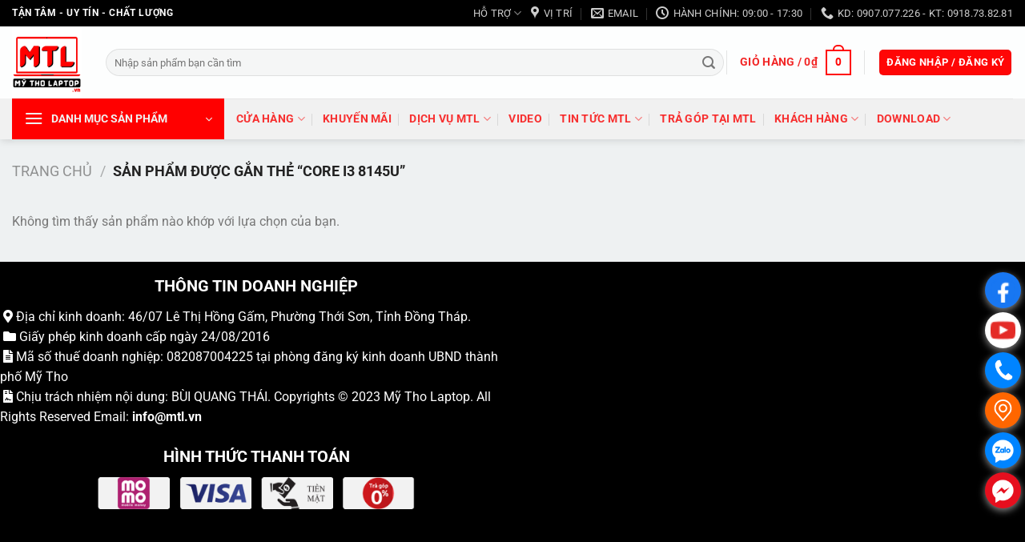

--- FILE ---
content_type: text/html; charset=UTF-8
request_url: https://mytholaptop.vn/product-tag/core-i3-8145u/
body_size: 26877
content:
<!DOCTYPE html><html lang="vi" class="loading-site no-js"><head><script data-no-optimize="1">var litespeed_docref=sessionStorage.getItem("litespeed_docref");litespeed_docref&&(Object.defineProperty(document,"referrer",{get:function(){return litespeed_docref}}),sessionStorage.removeItem("litespeed_docref"));</script> <meta charset="UTF-8" /><link rel="profile" href="http://gmpg.org/xfn/11" /><link rel="pingback" href="https://mytholaptop.vn/xmlrpc.php" /><meta name='robots' content='index, follow, max-image-preview:large, max-snippet:-1, max-video-preview:-1' /><meta name="viewport" content="width=device-width, initial-scale=1" /><title>Lưu trữ Core i3 8145U &#187; Mỹ Tho Laptop</title><link rel="canonical" href="https://mytholaptop.vn/product-tag/core-i3-8145u/" /><meta property="og:locale" content="vi_VN" /><meta property="og:type" content="article" /><meta property="og:title" content="Lưu trữ Core i3 8145U &#187; Mỹ Tho Laptop" /><meta property="og:url" content="https://mytholaptop.vn/product-tag/core-i3-8145u/" /><meta property="og:site_name" content="Mỹ Tho Laptop" /><meta name="twitter:card" content="summary_large_image" /> <script type="application/ld+json" class="yoast-schema-graph">{"@context":"https://schema.org","@graph":[{"@type":"CollectionPage","@id":"https://mytholaptop.vn/product-tag/core-i3-8145u/","url":"https://mytholaptop.vn/product-tag/core-i3-8145u/","name":"Lưu trữ Core i3 8145U &#187; Mỹ Tho Laptop","isPartOf":{"@id":"https://mytholaptop.vn/#website"},"breadcrumb":{"@id":"https://mytholaptop.vn/product-tag/core-i3-8145u/#breadcrumb"},"inLanguage":"vi"},{"@type":"BreadcrumbList","@id":"https://mytholaptop.vn/product-tag/core-i3-8145u/#breadcrumb","itemListElement":[{"@type":"ListItem","position":1,"name":"Trang chủ","item":"https://mytholaptop.vn/"},{"@type":"ListItem","position":2,"name":"Core i3 8145U"}]},{"@type":"WebSite","@id":"https://mytholaptop.vn/#website","url":"https://mytholaptop.vn/","name":"Mỹ Tho Laptop","description":"Tận Tâm - Uy Tín - Chất Lượng","publisher":{"@id":"https://mytholaptop.vn/#organization"},"potentialAction":[{"@type":"SearchAction","target":{"@type":"EntryPoint","urlTemplate":"https://mytholaptop.vn/?s={search_term_string}"},"query-input":{"@type":"PropertyValueSpecification","valueRequired":true,"valueName":"search_term_string"}}],"inLanguage":"vi"},{"@type":"Organization","@id":"https://mytholaptop.vn/#organization","name":"Mỹ Tho Laptop","url":"https://mytholaptop.vn/","logo":{"@type":"ImageObject","inLanguage":"vi","@id":"https://mytholaptop.vn/#/schema/logo/image/","url":"https://mytholaptop.vn/wp-content/uploads/2024/08/logo-mytholaptop.png","contentUrl":"https://mytholaptop.vn/wp-content/uploads/2024/08/logo-mytholaptop.png","width":2250,"height":2250,"caption":"Mỹ Tho Laptop"},"image":{"@id":"https://mytholaptop.vn/#/schema/logo/image/"},"sameAs":["https://www.facebook.com/mytholaptops/","https://www.youtube.com/c/mytholaptops"]}]}</script>  <script type='application/javascript'  id='pys-version-script'>console.log('PixelYourSite Free version 11.1.5');</script> <link rel='dns-prefetch' href='//assets.pinterest.com' /><link rel='dns-prefetch' href='//use.fontawesome.com' /><link rel='prefetch' href='https://mytholaptop.vn/wp-content/themes/flatsome/assets/js/flatsome.js?ver=51d1c732cb1803d92751' /><link rel='prefetch' href='https://mytholaptop.vn/wp-content/themes/flatsome/assets/js/chunk.slider.js?ver=3.19.2' /><link rel='prefetch' href='https://mytholaptop.vn/wp-content/themes/flatsome/assets/js/chunk.popups.js?ver=3.19.2' /><link rel='prefetch' href='https://mytholaptop.vn/wp-content/themes/flatsome/assets/js/chunk.tooltips.js?ver=3.19.2' /><link rel='prefetch' href='https://mytholaptop.vn/wp-content/themes/flatsome/assets/js/woocommerce.js?ver=60a299668ea84c875077' /><link rel="alternate" type="application/rss+xml" title="Dòng thông tin Mỹ Tho Laptop &raquo;" href="https://mytholaptop.vn/feed/" /><link rel="alternate" type="application/rss+xml" title="Mỹ Tho Laptop &raquo; Dòng bình luận" href="https://mytholaptop.vn/comments/feed/" /><link rel="alternate" type="application/rss+xml" title="Nguồn cấp Mỹ Tho Laptop &raquo; Core i3 8145U Thẻ" href="https://mytholaptop.vn/product-tag/core-i3-8145u/feed/" /><link data-optimized="2" rel="stylesheet" href="https://mytholaptop.vn/wp-content/litespeed/css/c1d41044db1af25c17a06baef45a634f.css?ver=738b5" /> <script type="litespeed/javascript" data-src="https://mytholaptop.vn/wp-includes/js/jquery/jquery.min.js?ver=3.7.1" id="jquery-core-js"></script> <script id="pys-js-extra" type="litespeed/javascript">var pysOptions={"staticEvents":[],"dynamicEvents":[],"triggerEvents":[],"triggerEventTypes":[],"facebook":{"pixelIds":["831264623673321"],"advancedMatching":[],"advancedMatchingEnabled":!0,"removeMetadata":!0,"wooVariableAsSimple":!1,"serverApiEnabled":!0,"wooCRSendFromServer":!1,"send_external_id":null,"enabled_medical":!1,"do_not_track_medical_param":["event_url","post_title","page_title","landing_page","content_name","categories","category_name","tags"],"meta_ldu":!1},"debug":"","siteUrl":"https://mytholaptop.vn","ajaxUrl":"https://mytholaptop.vn/wp-admin/admin-ajax.php","ajax_event":"d10ae8b90a","enable_remove_download_url_param":"1","cookie_duration":"7","last_visit_duration":"60","enable_success_send_form":"","ajaxForServerEvent":"1","ajaxForServerStaticEvent":"1","useSendBeacon":"1","send_external_id":"1","external_id_expire":"180","track_cookie_for_subdomains":"1","google_consent_mode":"1","gdpr":{"ajax_enabled":!1,"all_disabled_by_api":!1,"facebook_disabled_by_api":!1,"analytics_disabled_by_api":!1,"google_ads_disabled_by_api":!1,"pinterest_disabled_by_api":!1,"bing_disabled_by_api":!1,"reddit_disabled_by_api":!1,"externalID_disabled_by_api":!1,"facebook_prior_consent_enabled":!0,"analytics_prior_consent_enabled":!0,"google_ads_prior_consent_enabled":null,"pinterest_prior_consent_enabled":!0,"bing_prior_consent_enabled":!0,"cookiebot_integration_enabled":!1,"cookiebot_facebook_consent_category":"marketing","cookiebot_analytics_consent_category":"statistics","cookiebot_tiktok_consent_category":"marketing","cookiebot_google_ads_consent_category":"marketing","cookiebot_pinterest_consent_category":"marketing","cookiebot_bing_consent_category":"marketing","consent_magic_integration_enabled":!1,"real_cookie_banner_integration_enabled":!1,"cookie_notice_integration_enabled":!1,"cookie_law_info_integration_enabled":!1,"analytics_storage":{"enabled":!0,"value":"granted","filter":!1},"ad_storage":{"enabled":!0,"value":"granted","filter":!1},"ad_user_data":{"enabled":!0,"value":"granted","filter":!1},"ad_personalization":{"enabled":!0,"value":"granted","filter":!1}},"cookie":{"disabled_all_cookie":!1,"disabled_start_session_cookie":!1,"disabled_advanced_form_data_cookie":!1,"disabled_landing_page_cookie":!1,"disabled_first_visit_cookie":!1,"disabled_trafficsource_cookie":!1,"disabled_utmTerms_cookie":!1,"disabled_utmId_cookie":!1},"tracking_analytics":{"TrafficSource":"direct","TrafficLanding":"undefined","TrafficUtms":[],"TrafficUtmsId":[]},"GATags":{"ga_datalayer_type":"default","ga_datalayer_name":"dataLayerPYS"},"woo":{"enabled":!0,"enabled_save_data_to_orders":!0,"addToCartOnButtonEnabled":!0,"addToCartOnButtonValueEnabled":!0,"addToCartOnButtonValueOption":"price","singleProductId":null,"removeFromCartSelector":"form.woocommerce-cart-form .remove","addToCartCatchMethod":"add_cart_hook","is_order_received_page":!1,"containOrderId":!1},"edd":{"enabled":!1},"cache_bypass":"1766357639"}</script> <link rel="https://api.w.org/" href="https://mytholaptop.vn/wp-json/" /><link rel="alternate" title="JSON" type="application/json" href="https://mytholaptop.vn/wp-json/wp/v2/product_tag/429" /><link rel="EditURI" type="application/rsd+xml" title="RSD" href="https://mytholaptop.vn/xmlrpc.php?rsd" /><meta name="generator" content="WordPress 6.9" /><meta name="generator" content="WooCommerce 10.4.2" /><style></style><meta name="p:domain_verify" content="c5a0e4e3ea53f2b8ee17fb294e197536"/>	<noscript><style>.woocommerce-product-gallery{ opacity: 1 !important; }</style></noscript><link rel="icon" href="https://mytholaptop.vn/wp-content/uploads/2024/07/cropped-logo-mytholaptop-32x32.webp" sizes="32x32" /><link rel="icon" href="https://mytholaptop.vn/wp-content/uploads/2024/07/cropped-logo-mytholaptop-192x192.webp" sizes="192x192" /><link rel="apple-touch-icon" href="https://mytholaptop.vn/wp-content/uploads/2024/07/cropped-logo-mytholaptop-180x180.webp" /><meta name="msapplication-TileImage" content="https://mytholaptop.vn/wp-content/uploads/2024/07/cropped-logo-mytholaptop-270x270.webp" /></head><body class="archive tax-product_tag term-core-i3-8145u term-429 wp-custom-logo wp-theme-flatsome theme-flatsome woocommerce woocommerce-page woocommerce-no-js full-width header-shadow box-shadow lightbox nav-dropdown-has-arrow nav-dropdown-has-shadow nav-dropdown-has-border mobile-submenu-toggle"><a class="skip-link screen-reader-text" href="#main">Chuyển đến nội dung</a><div id="wrapper"><header id="header" class="header has-sticky sticky-jump"><div class="header-wrapper"><div id="top-bar" class="header-top hide-for-sticky nav-dark"><div class="flex-row container"><div class="flex-col hide-for-medium flex-left"><ul class="nav nav-left medium-nav-center nav-small  nav-outline nav-uppercase"><li class="html custom html_topbar_left"><strong class="uppercase">Tận tâm - Uy tín - Chất lượng</strong></li></ul></div><div class="flex-col hide-for-medium flex-center"><ul class="nav nav-center nav-small  nav-outline nav-uppercase"></ul></div><div class="flex-col hide-for-medium flex-right"><ul class="nav top-bar-nav nav-right nav-small  nav-outline nav-uppercase"><li id="menu-item-16917" class="menu-item menu-item-type-custom menu-item-object-custom menu-item-has-children menu-item-16917 menu-item-design-default has-dropdown"><a href="#" class="nav-top-link" aria-expanded="false" aria-haspopup="menu">HỖ TRỢ<i class="icon-angle-down" ></i></a><ul class="sub-menu nav-dropdown nav-dropdown-bold"><li id="menu-item-16927" class="menu-item menu-item-type-post_type menu-item-object-page menu-item-16927"><a href="https://mytholaptop.vn/chinh-sach-bao-hanh/">CHÍNH SÁCH BẢO HÀNH</a></li><li id="menu-item-16930" class="menu-item menu-item-type-post_type menu-item-object-page menu-item-16930"><a href="https://mytholaptop.vn/chinh-sach-van-chuyen/">CHÍNH SÁCH VẬN CHUYỂN</a></li><li id="menu-item-16931" class="menu-item menu-item-type-post_type menu-item-object-page menu-item-16931"><a href="https://mytholaptop.vn/phuong-thuc-thanh-toan/">PHƯƠNG THỨC THANH TOÁN</a></li></ul></li><li class="header-contact-wrapper"><ul id="header-contact" class="nav nav-divided nav-uppercase header-contact"><li class="">
<a target="_blank" rel="noopener" href="https://maps.google.com/?q=10.357081437043506, 106.354721809789" title="10.357081437043506, 106.354721809789" class="tooltip">
<i class="icon-map-pin-fill" style="font-size:16px;" ></i>			     <span>
Vị trí			     </span>
</a></li><li class="">
<a href="mailto:admin@mtl.vn" class="tooltip" title="admin@mtl.vn">
<i class="icon-envelop" style="font-size:16px;" ></i>			       <span>
Email			       </span>
</a></li><li class="">
<a class="tooltip" title="Hành chính: 09:00 - 17:30 | Giờ khác vui lòng gọi trước. ">
<i class="icon-clock" style="font-size:16px;" ></i>			        <span>Hành chính: 09:00 - 17:30</span>
</a></li><li class="">
<a href="tel:KD: 0907.077.226 - KT: 0918.73.82.81" class="tooltip" title="KD: 0907.077.226 - KT: 0918.73.82.81">
<i class="icon-phone" style="font-size:16px;" ></i>			      <span>KD: 0907.077.226 - KT: 0918.73.82.81</span>
</a></li></ul></li></ul></div><div class="flex-col show-for-medium flex-grow"><ul class="nav nav-center nav-small mobile-nav  nav-outline nav-uppercase"><li class="html custom html_topbar_left"><strong class="uppercase">Tận tâm - Uy tín - Chất lượng</strong></li></ul></div></div></div><div id="masthead" class="header-main "><div class="header-inner flex-row container logo-left medium-logo-center" role="navigation"><div id="logo" class="flex-col logo"><a href="https://mytholaptop.vn/" title="Mỹ Tho Laptop - Tận Tâm &#8211; Uy Tín &#8211; Chất Lượng" rel="home">
<img data-lazyloaded="1" src="[data-uri]" width="1000" height="1000" data-src="https://mytholaptop.vn/wp-content/uploads/2024/07/logo-mytholaptop.webp" class="header_logo header-logo" alt="Mỹ Tho Laptop"/><img data-lazyloaded="1" src="[data-uri]" width="87" height="90" data-src="https://mytholaptop.com/wp-content/uploads/2020/09/logo.jpg" class="header-logo-dark" alt="Mỹ Tho Laptop"/></a></div><div class="flex-col show-for-medium flex-left"><ul class="mobile-nav nav nav-left "><li class="nav-icon has-icon"><div class="header-button">		<a href="#" data-open="#main-menu" data-pos="left" data-bg="main-menu-overlay" data-color="" class="icon primary button circle is-small" aria-label="Menu" aria-controls="main-menu" aria-expanded="false"><i class="icon-menu" ></i>
<span class="menu-title uppercase hide-for-small">Menu</span>		</a></div></li></ul></div><div class="flex-col hide-for-medium flex-left
flex-grow"><ul class="header-nav header-nav-main nav nav-left  nav-line-bottom nav-size-medium nav-spacing-medium nav-uppercase" ><li class="header-search-form search-form html relative has-icon"><div class="header-search-form-wrapper"><div class="searchform-wrapper ux-search-box relative form-flat is-normal"><form role="search" method="get" class="searchform" action="https://mytholaptop.vn/"><div class="flex-row relative"><div class="flex-col flex-grow">
<label class="screen-reader-text" for="woocommerce-product-search-field-0">Tìm kiếm:</label>
<input type="search" id="woocommerce-product-search-field-0" class="search-field mb-0" placeholder="Nhập sản phẩm bạn cần tìm" value="" name="s" />
<input type="hidden" name="post_type" value="product" /></div><div class="flex-col">
<button type="submit" value="Tìm kiếm" class="ux-search-submit submit-button secondary button  icon mb-0" aria-label="Nộp">
<i class="icon-search" ></i>			</button></div></div><div class="live-search-results text-left z-top"></div></form></div></div></li></ul></div><div class="flex-col hide-for-medium flex-right"><ul class="header-nav header-nav-main nav nav-right  nav-line-bottom nav-size-medium nav-spacing-medium nav-uppercase"><li class="header-divider"></li><li class="cart-item has-icon has-dropdown"><a href="https://mytholaptop.vn/cart/" class="header-cart-link is-small" title="Giỏ hàng" ><span class="header-cart-title">
Giỏ hàng   /      <span class="cart-price"><span class="woocommerce-Price-amount amount"><bdi>0<span class="woocommerce-Price-currencySymbol">&#8363;</span></bdi></span></span>
</span><span class="cart-icon image-icon">
<strong>0</strong>
</span>
</a><ul class="nav-dropdown nav-dropdown-bold"><li class="html widget_shopping_cart"><div class="widget_shopping_cart_content"><div class="ux-mini-cart-empty flex flex-row-col text-center pt pb"><div class="ux-mini-cart-empty-icon">
<svg xmlns="http://www.w3.org/2000/svg" viewBox="0 0 17 19" style="opacity:.1;height:80px;">
<path d="M8.5 0C6.7 0 5.3 1.2 5.3 2.7v2H2.1c-.3 0-.6.3-.7.7L0 18.2c0 .4.2.8.6.8h15.7c.4 0 .7-.3.7-.7v-.1L15.6 5.4c0-.3-.3-.6-.7-.6h-3.2v-2c0-1.6-1.4-2.8-3.2-2.8zM6.7 2.7c0-.8.8-1.4 1.8-1.4s1.8.6 1.8 1.4v2H6.7v-2zm7.5 3.4 1.3 11.5h-14L2.8 6.1h2.5v1.4c0 .4.3.7.7.7.4 0 .7-.3.7-.7V6.1h3.5v1.4c0 .4.3.7.7.7s.7-.3.7-.7V6.1h2.6z" fill-rule="evenodd" clip-rule="evenodd" fill="currentColor"></path>
</svg></div><p class="woocommerce-mini-cart__empty-message empty">Chưa có sản phẩm trong giỏ hàng.</p><p class="return-to-shop">
<a class="button primary wc-backward" href="https://mytholaptop.vn/cua-hang/">
Quay trở lại cửa hàng				</a></p></div></div></li></ul></li><li class="header-divider"></li><li class="account-item has-icon" ><div class="header-button">
<a href="https://mytholaptop.vn/my-account/" class="nav-top-link nav-top-not-logged-in icon primary button round is-small icon primary button round is-small" title="Đăng nhập" data-open="#login-form-popup" >
<span>
Đăng nhập / Đăng ký			</span>
</a></div></li></ul></div><div class="flex-col show-for-medium flex-right"><ul class="mobile-nav nav nav-right "><li class="header-search header-search-lightbox has-icon"><div class="header-button">		<a href="#search-lightbox" aria-label="Tìm kiếm" data-open="#search-lightbox" data-focus="input.search-field"
class="icon primary button round is-small">
<i class="icon-search" style="font-size:16px;" ></i></a></div><div id="search-lightbox" class="mfp-hide dark text-center"><div class="searchform-wrapper ux-search-box relative form-flat is-large"><form role="search" method="get" class="searchform" action="https://mytholaptop.vn/"><div class="flex-row relative"><div class="flex-col flex-grow">
<label class="screen-reader-text" for="woocommerce-product-search-field-1">Tìm kiếm:</label>
<input type="search" id="woocommerce-product-search-field-1" class="search-field mb-0" placeholder="Nhập sản phẩm bạn cần tìm" value="" name="s" />
<input type="hidden" name="post_type" value="product" /></div><div class="flex-col">
<button type="submit" value="Tìm kiếm" class="ux-search-submit submit-button secondary button  icon mb-0" aria-label="Nộp">
<i class="icon-search" ></i>			</button></div></div><div class="live-search-results text-left z-top"></div></form></div></div></li><li class="cart-item has-icon"><a href="https://mytholaptop.vn/cart/" class="header-cart-link is-small off-canvas-toggle nav-top-link" title="Giỏ hàng" data-open="#cart-popup" data-class="off-canvas-cart" data-pos="right" ><span class="cart-icon image-icon">
<strong>0</strong>
</span>
</a><div id="cart-popup" class="mfp-hide"><div class="cart-popup-inner inner-padding cart-popup-inner--sticky"><div class="cart-popup-title text-center">
<span class="heading-font uppercase">Giỏ hàng</span><div class="is-divider"></div></div><div class="widget_shopping_cart"><div class="widget_shopping_cart_content"><div class="ux-mini-cart-empty flex flex-row-col text-center pt pb"><div class="ux-mini-cart-empty-icon">
<svg xmlns="http://www.w3.org/2000/svg" viewBox="0 0 17 19" style="opacity:.1;height:80px;">
<path d="M8.5 0C6.7 0 5.3 1.2 5.3 2.7v2H2.1c-.3 0-.6.3-.7.7L0 18.2c0 .4.2.8.6.8h15.7c.4 0 .7-.3.7-.7v-.1L15.6 5.4c0-.3-.3-.6-.7-.6h-3.2v-2c0-1.6-1.4-2.8-3.2-2.8zM6.7 2.7c0-.8.8-1.4 1.8-1.4s1.8.6 1.8 1.4v2H6.7v-2zm7.5 3.4 1.3 11.5h-14L2.8 6.1h2.5v1.4c0 .4.3.7.7.7.4 0 .7-.3.7-.7V6.1h3.5v1.4c0 .4.3.7.7.7s.7-.3.7-.7V6.1h2.6z" fill-rule="evenodd" clip-rule="evenodd" fill="currentColor"></path>
</svg></div><p class="woocommerce-mini-cart__empty-message empty">Chưa có sản phẩm trong giỏ hàng.</p><p class="return-to-shop">
<a class="button primary wc-backward" href="https://mytholaptop.vn/cua-hang/">
Quay trở lại cửa hàng				</a></p></div></div></div></div></div></li></ul></div></div><div class="container"><div class="top-divider full-width"></div></div></div><div id="wide-nav" class="header-bottom wide-nav flex-has-center hide-for-medium"><div class="flex-row container"><div class="flex-col hide-for-medium flex-left"><ul class="nav header-nav header-bottom-nav nav-left  nav-divided nav-size-medium nav-uppercase"><li class="header-vertical-menu" role="navigation"><div class="header-vertical-menu__opener dark">
<span class="header-vertical-menu__icon">
<i class="icon-menu" ></i>			</span>
<span class="header-vertical-menu__title">
DANH MỤC SẢN PHẨM		</span>
<i class="icon-angle-down" ></i></div><div class="header-vertical-menu__fly-out has-shadow"><div class="menu-danh-muc-san-pham-container"><ul id="menu-danh-muc-san-pham" class="ux-nav-vertical-menu nav-vertical-fly-out"><li id="menu-item-273" class="menu-item menu-item-type-taxonomy menu-item-object-product_cat menu-item-has-children menu-item-273 menu-item-design-default has-dropdown has-icon-left"><a href="https://mytholaptop.vn/product-category/may-tinh-xach-tay/" class="nav-top-link" aria-expanded="false" aria-haspopup="menu"><img data-lazyloaded="1" src="[data-uri]" class="ux-menu-icon" width="20" height="20" data-src="https://mytholaptop.vn/wp-content/uploads/2022/03/computer.svg" alt="" />Máy tính xách tay<i class="icon-angle-down" ></i></a><ul class="sub-menu nav-dropdown nav-dropdown-bold"><li id="menu-item-274" class="menu-item menu-item-type-taxonomy menu-item-object-product_cat menu-item-274 has-icon-left"><a href="https://mytholaptop.vn/product-category/may-tinh-xach-tay/laptop-gaming/"><img data-lazyloaded="1" src="[data-uri]" class="ux-menu-icon" width="20" height="20" data-src="https://mytholaptop.vn/wp-content/uploads/2022/03/computer.svg" alt="" />Laptop Gaming</a></li><li id="menu-item-275" class="menu-item menu-item-type-taxonomy menu-item-object-product_cat menu-item-275 has-icon-left"><a href="https://mytholaptop.vn/product-category/may-tinh-xach-tay/laptop-pho-thong/"><img data-lazyloaded="1" src="[data-uri]" class="ux-menu-icon" width="20" height="20" data-src="https://mytholaptop.vn/wp-content/uploads/2022/03/computer.svg" alt="" />Laptop phổ thông</a></li></ul></li><li id="menu-item-1979" class="menu-item menu-item-type-taxonomy menu-item-object-product_cat menu-item-has-children menu-item-1979 menu-item-design-default has-dropdown has-icon-left"><a href="https://mytholaptop.vn/product-category/linh-kien-laptop/" class="nav-top-link" aria-expanded="false" aria-haspopup="menu"><img data-lazyloaded="1" src="[data-uri]" class="ux-menu-icon" width="20" height="20" data-src="https://mytholaptop.vn/wp-content/uploads/2022/03/ram.svg" alt="" />Linh phụ kiện Laptop<i class="icon-angle-down" ></i></a><ul class="sub-menu nav-dropdown nav-dropdown-bold"><li id="menu-item-13447" class="menu-item menu-item-type-taxonomy menu-item-object-product_cat menu-item-13447 has-icon-left"><a href="https://mytholaptop.vn/product-category/linh-kien-laptop/ram-laptop/"><img data-lazyloaded="1" src="[data-uri]" class="ux-menu-icon" width="20" height="20" data-src="https://mytholaptop.vn/wp-content/uploads/2022/03/ram.svg" alt="" />Ram Laptop</a></li><li id="menu-item-13456" class="menu-item menu-item-type-taxonomy menu-item-object-product_cat menu-item-13456 has-icon-left"><a href="https://mytholaptop.vn/product-category/linh-kien-laptop/ban-phim-laptop/"><img data-lazyloaded="1" src="[data-uri]" class="ux-menu-icon" width="20" height="20" data-src="https://mytholaptop.vn/wp-content/uploads/2022/03/keyboard.svg" alt="" />Bàn phím Laptop</a></li><li id="menu-item-13429" class="menu-item menu-item-type-taxonomy menu-item-object-product_cat menu-item-13429 has-icon-left"><a href="https://mytholaptop.vn/product-category/linh-kien-laptop/man-hinh-laptop/"><img data-lazyloaded="1" src="[data-uri]" class="ux-menu-icon" width="32" height="32" data-src="https://mytholaptop.vn/wp-content/uploads/2022/03/monitor.svg" alt="" />LCD &#8211; Màn hình Laptop</a></li><li id="menu-item-18122" class="menu-item menu-item-type-taxonomy menu-item-object-product_cat menu-item-18122 has-icon-left"><a href="https://mytholaptop.vn/product-category/linh-kien-laptop/loa-laptop/"><img data-lazyloaded="1" src="[data-uri]" class="ux-menu-icon" width="20" height="20" data-src="https://mytholaptop.vn/wp-content/uploads/2024/11/mk_speakers_icon.jpg" alt="" />Loa Laptop</a></li><li id="menu-item-13446" class="menu-item menu-item-type-taxonomy menu-item-object-product_cat menu-item-13446 has-icon-left"><a href="https://mytholaptop.vn/product-category/linh-kien-laptop/battery-pin-laptop/"><img data-lazyloaded="1" src="[data-uri]" class="ux-menu-icon" width="20" height="20" data-src="https://mytholaptop.vn/wp-content/uploads/2023/10/216106_battery_full_icon.svg" alt="" />Battery &#8211; Pin Laptop</a></li><li id="menu-item-13445" class="menu-item menu-item-type-taxonomy menu-item-object-product_cat menu-item-13445 has-icon-left"><a href="https://mytholaptop.vn/product-category/linh-kien-laptop/adapter-sac-laptop/"><img data-lazyloaded="1" src="[data-uri]" class="ux-menu-icon" width="20" height="20" data-src="https://mytholaptop.vn/wp-content/uploads/2023/10/adapter.png" alt="" />Adapter &#8211; Sạc Laptop</a></li><li id="menu-item-13448" class="menu-item menu-item-type-taxonomy menu-item-object-product_cat menu-item-13448 has-icon-left"><a href="https://mytholaptop.vn/product-category/linh-kien-may-tinh/ssd-hdd-o-cung/"><img data-lazyloaded="1" src="[data-uri]" class="ux-menu-icon" width="20" height="20" data-src="https://mytholaptop.vn/wp-content/uploads/2022/03/solid-state-drive.svg" alt="" />Ổ cứng Laptop</a></li><li id="menu-item-1980" class="menu-item menu-item-type-taxonomy menu-item-object-product_cat menu-item-1980 has-icon-left"><a href="https://mytholaptop.vn/product-category/linh-kien-laptop/phu-kien-laptop/"><img data-lazyloaded="1" src="[data-uri]" class="ux-menu-icon" width="20" height="20" data-src="https://mytholaptop.vn/wp-content/uploads/2022/03/electronics.svg" alt="" />Phụ kiện Laptop</a></li></ul></li><li id="menu-item-382" class="menu-item menu-item-type-taxonomy menu-item-object-product_cat menu-item-382 menu-item-design-default has-icon-left"><a href="https://mytholaptop.vn/product-category/macbook-imac-ipad/" class="nav-top-link"><img data-lazyloaded="1" src="[data-uri]" class="ux-menu-icon" width="20" height="20" data-src="https://mytholaptop.vn/wp-content/uploads/2022/03/apple.svg" alt="" />Macbook &#8211; iMac &#8211; iPad</a></li><li id="menu-item-277" class="menu-item menu-item-type-taxonomy menu-item-object-product_cat menu-item-has-children menu-item-277 menu-item-design-default has-dropdown has-icon-left"><a href="https://mytholaptop.vn/product-category/may-tinh-de-ban/" class="nav-top-link" aria-expanded="false" aria-haspopup="menu"><img data-lazyloaded="1" src="[data-uri]" class="ux-menu-icon" width="20" height="20" data-src="https://mytholaptop.vn/wp-content/uploads/2022/03/tower-pc1-1.svg" alt="" />Máy tính để bàn<i class="icon-angle-down" ></i></a><ul class="sub-menu nav-dropdown nav-dropdown-bold"><li id="menu-item-278" class="menu-item menu-item-type-taxonomy menu-item-object-product_cat menu-item-278 has-icon-left"><a href="https://mytholaptop.vn/product-category/may-tinh-de-ban/may-tinh-gaming/"><img data-lazyloaded="1" src="[data-uri]" class="ux-menu-icon" width="20" height="20" data-src="https://mytholaptop.vn/wp-content/uploads/2022/03/computer.svg" alt="" />Máy tính Gaming</a></li><li id="menu-item-279" class="menu-item menu-item-type-taxonomy menu-item-object-product_cat menu-item-279 has-icon-left"><a href="https://mytholaptop.vn/product-category/may-tinh-de-ban/may-tinh-van-phong/"><img data-lazyloaded="1" src="[data-uri]" class="ux-menu-icon" width="20" height="20" data-src="https://mytholaptop.vn/wp-content/uploads/2022/03/laptop.svg" alt="" />Máy tính văn phòng</a></li><li id="menu-item-17822" class="menu-item menu-item-type-taxonomy menu-item-object-product_cat menu-item-17822 has-icon-left"><a href="https://mytholaptop.vn/product-category/may-tinh-de-ban/full-bo-pc-gaming/"><img data-lazyloaded="1" src="[data-uri]" class="ux-menu-icon" width="20" height="20" data-src="https://mytholaptop.vn/wp-content/uploads/2022/03/laptop.svg" alt="" />Full bộ PC Gaming</a></li><li id="menu-item-17823" class="menu-item menu-item-type-taxonomy menu-item-object-product_cat menu-item-17823 has-icon-left"><a href="https://mytholaptop.vn/product-category/may-tinh-de-ban/full-bo-pc-van-phong/"><img data-lazyloaded="1" src="[data-uri]" class="ux-menu-icon" width="20" height="20" data-src="https://mytholaptop.vn/wp-content/uploads/2022/03/laptop.svg" alt="" />Full bộ PC văn phòng</a></li></ul></li><li id="menu-item-393" class="menu-item menu-item-type-taxonomy menu-item-object-product_cat menu-item-has-children menu-item-393 menu-item-design-default has-dropdown has-icon-left"><a href="https://mytholaptop.vn/product-category/linh-kien-may-tinh/" class="nav-top-link" aria-expanded="false" aria-haspopup="menu"><img data-lazyloaded="1" src="[data-uri]" class="ux-menu-icon" width="20" height="20" data-src="https://mytholaptop.vn/wp-content/uploads/2022/03/motherboard.svg" alt="" />Linh kiện máy tính<i class="icon-angle-down" ></i></a><ul class="sub-menu nav-dropdown nav-dropdown-bold"><li id="menu-item-397" class="menu-item menu-item-type-taxonomy menu-item-object-product_cat menu-item-397 has-icon-left"><a href="https://mytholaptop.vn/product-category/linh-kien-may-tinh/mainboard-bo-mach-chu/"><img data-lazyloaded="1" src="[data-uri]" class="ux-menu-icon" width="20" height="20" data-src="https://mytholaptop.vn/wp-content/uploads/2022/03/motherboard.svg" alt="" />Mainboard &#8211; Mạch chủ</a></li><li id="menu-item-395" class="menu-item menu-item-type-taxonomy menu-item-object-product_cat menu-item-395 has-icon-left"><a href="https://mytholaptop.vn/product-category/linh-kien-may-tinh/cpu-bo-xu-ly/"><img data-lazyloaded="1" src="[data-uri]" class="ux-menu-icon" width="20" height="20" data-src="https://mytholaptop.vn/wp-content/uploads/2022/03/cpu.svg" alt="" />CPU &#8211; Bộ xữ lý</a></li><li id="menu-item-399" class="menu-item menu-item-type-taxonomy menu-item-object-product_cat menu-item-399 has-icon-left"><a href="https://mytholaptop.vn/product-category/linh-kien-may-tinh/ram-bo-nho-trong/"><img data-lazyloaded="1" src="[data-uri]" class="ux-menu-icon" width="20" height="20" data-src="https://mytholaptop.vn/wp-content/uploads/2022/03/ram.svg" alt="" />Ram &#8211; Bộ nhớ trong</a></li><li id="menu-item-400" class="menu-item menu-item-type-taxonomy menu-item-object-product_cat menu-item-400 has-icon-left"><a href="https://mytholaptop.vn/product-category/linh-kien-may-tinh/ssd-hdd-o-cung/"><img data-lazyloaded="1" src="[data-uri]" class="ux-menu-icon" width="20" height="20" data-src="https://mytholaptop.vn/wp-content/uploads/2022/03/solid-state-drive.svg" alt="" />SSD, HDD &#8211; ổ cứng</a></li><li id="menu-item-396" class="menu-item menu-item-type-taxonomy menu-item-object-product_cat menu-item-396 has-icon-left"><a href="https://mytholaptop.vn/product-category/linh-kien-may-tinh/gpu-card-do-hoa/"><img data-lazyloaded="1" src="[data-uri]" class="ux-menu-icon" width="20" height="20" data-src="https://mytholaptop.vn/wp-content/uploads/2022/03/gpu.svg" alt="" />GPU &#8211; Card đồ hoạ</a></li><li id="menu-item-401" class="menu-item menu-item-type-taxonomy menu-item-object-product_cat menu-item-401 has-icon-left"><a href="https://mytholaptop.vn/product-category/linh-kien-may-tinh/tan-nhiet/"><img data-lazyloaded="1" src="[data-uri]" class="ux-menu-icon" width="20" height="20" data-src="https://mytholaptop.vn/wp-content/uploads/2022/03/fan.svg" alt="" />Hệ thống tản nhiệt</a></li><li id="menu-item-398" class="menu-item menu-item-type-taxonomy menu-item-object-product_cat menu-item-398 has-icon-left"><a href="https://mytholaptop.vn/product-category/linh-kien-may-tinh/psu-nguon/"><img data-lazyloaded="1" src="[data-uri]" class="ux-menu-icon" width="20" height="20" data-src="https://mytholaptop.vn/wp-content/uploads/2022/03/power-supply.svg" alt="" />PSU &#8211; Nguồn</a></li><li id="menu-item-394" class="menu-item menu-item-type-taxonomy menu-item-object-product_cat menu-item-394 has-icon-left"><a href="https://mytholaptop.vn/product-category/linh-kien-may-tinh/case-thung-may/"><img data-lazyloaded="1" src="[data-uri]" class="ux-menu-icon" width="20" height="20" data-src="https://mytholaptop.vn/wp-content/uploads/2022/03/pc.svg" alt="" />Case &#8211; Thùng máy</a></li><li id="menu-item-3741" class="menu-item menu-item-type-taxonomy menu-item-object-product_cat menu-item-3741 has-icon-left"><a href="https://mytholaptop.vn/product-category/linh-kien-may-tinh/san-pham-modding/"><img data-lazyloaded="1" src="[data-uri]" class="ux-menu-icon" width="20" height="20" data-src="https://mytholaptop.vn/wp-content/uploads/2022/03/server-control.svg" alt="" />Sản phẩm Modding</a></li></ul></li><li id="menu-item-276" class="menu-item menu-item-type-taxonomy menu-item-object-product_cat menu-item-276 menu-item-design-default has-icon-left"><a href="https://mytholaptop.vn/product-category/man-hinh-may-tinh/" class="nav-top-link"><img data-lazyloaded="1" src="[data-uri]" class="ux-menu-icon" width="20" height="20" data-src="https://mytholaptop.vn/wp-content/uploads/2022/03/monitor.svg" alt="" />Màn hình máy tính</a></li><li id="menu-item-271" class="menu-item menu-item-type-taxonomy menu-item-object-product_cat menu-item-271 menu-item-design-custom-size has-icon-left"><a href="https://mytholaptop.vn/product-category/ban-phim-may-tinh/" class="nav-top-link"><img data-lazyloaded="1" src="[data-uri]" class="ux-menu-icon" width="20" height="20" data-src="https://mytholaptop.vn/wp-content/uploads/2022/03/keyboard.svg" alt="" />Bàn phím máy tính</a></li><li id="menu-item-272" class="menu-item menu-item-type-taxonomy menu-item-object-product_cat menu-item-272 menu-item-design-default has-icon-left"><a href="https://mytholaptop.vn/product-category/chuot-lot-chuot/" class="nav-top-link"><img data-lazyloaded="1" src="[data-uri]" class="ux-menu-icon" width="20" height="20" data-src="https://mytholaptop.vn/wp-content/uploads/2022/03/mouse-pad.svg" alt="" />Chuột &#8211; Lót chuột</a></li><li id="menu-item-1473" class="menu-item menu-item-type-taxonomy menu-item-object-product_cat menu-item-has-children menu-item-1473 menu-item-design-default has-dropdown has-icon-left"><a href="https://mytholaptop.vn/product-category/thiet-bi-am-thanh/" class="nav-top-link" aria-expanded="false" aria-haspopup="menu"><img data-lazyloaded="1" src="[data-uri]" class="ux-menu-icon" width="20" height="20" data-src="https://mytholaptop.vn/wp-content/uploads/2022/03/speaker.svg" alt="" />Thiết bị âm thanh<i class="icon-angle-down" ></i></a><ul class="sub-menu nav-dropdown nav-dropdown-bold"><li id="menu-item-376" class="menu-item menu-item-type-taxonomy menu-item-object-product_cat menu-item-376 has-icon-left"><a href="https://mytholaptop.vn/product-category/thiet-bi-am-thanh/tai-nghe/"><img data-lazyloaded="1" src="[data-uri]" class="ux-menu-icon" width="20" height="20" data-src="https://mytholaptop.vn/wp-content/uploads/2022/03/headphone.svg" alt="" />Tai nghe</a></li><li id="menu-item-375" class="menu-item menu-item-type-taxonomy menu-item-object-product_cat menu-item-375 has-icon-left"><a href="https://mytholaptop.vn/product-category/thiet-bi-am-thanh/loa-nghe-nhac/"><img data-lazyloaded="1" src="[data-uri]" class="ux-menu-icon" width="20" height="20" data-src="https://mytholaptop.vn/wp-content/uploads/2022/03/speaker.svg" alt="" />Loa nghe nhạc</a></li></ul></li><li id="menu-item-1056" class="menu-item menu-item-type-taxonomy menu-item-object-product_cat menu-item-1056 menu-item-design-default has-icon-left"><a href="https://mytholaptop.vn/product-category/ban-ghe-gaming/" class="nav-top-link"><img data-lazyloaded="1" src="[data-uri]" class="ux-menu-icon" width="20" height="20" data-src="https://mytholaptop.vn/wp-content/uploads/2022/03/office-chair.svg" alt="" />Bàn ghế Gaming</a></li><li id="menu-item-377" class="menu-item menu-item-type-taxonomy menu-item-object-product_cat menu-item-has-children menu-item-377 menu-item-design-default has-dropdown has-icon-left"><a href="https://mytholaptop.vn/product-category/thiet-bi-choi-game/" class="nav-top-link" aria-expanded="false" aria-haspopup="menu"><img data-lazyloaded="1" src="[data-uri]" class="ux-menu-icon" width="20" height="20" data-src="https://mytholaptop.vn/wp-content/uploads/2022/03/joystick.svg" alt="" />Thiết bị chơi Game<i class="icon-angle-down" ></i></a><ul class="sub-menu nav-dropdown nav-dropdown-bold"><li id="menu-item-1470" class="menu-item menu-item-type-taxonomy menu-item-object-product_cat menu-item-1470 has-icon-left"><a href="https://mytholaptop.vn/product-category/thiet-bi-choi-game/tay-cam/"><img data-lazyloaded="1" src="[data-uri]" class="ux-menu-icon" width="20" height="20" data-src="https://mytholaptop.vn/wp-content/uploads/2022/03/joystick.svg" alt="" />Tay cầm</a></li><li id="menu-item-1468" class="menu-item menu-item-type-taxonomy menu-item-object-product_cat menu-item-1468 has-icon-left"><a href="https://mytholaptop.vn/product-category/thiet-bi-choi-game/may-console/"><img data-lazyloaded="1" src="[data-uri]" class="ux-menu-icon" width="20" height="20" data-src="https://mytholaptop.vn/wp-content/uploads/2022/03/psp.svg" alt="" />Máy Console</a></li><li id="menu-item-1471" class="menu-item menu-item-type-taxonomy menu-item-object-product_cat menu-item-1471 has-icon-left"><a href="https://mytholaptop.vn/product-category/thiet-bi-choi-game/thiet-bi-dieu-khien/"><img data-lazyloaded="1" src="[data-uri]" class="ux-menu-icon" width="20" height="20" data-src="https://mytholaptop.vn/wp-content/uploads/2022/03/wheel.svg" alt="" />Thiết bị điều khiển</a></li><li id="menu-item-1472" class="menu-item menu-item-type-taxonomy menu-item-object-product_cat menu-item-1472 has-icon-left"><a href="https://mytholaptop.vn/product-category/thiet-bi-choi-game/thiet-bi-stream/"><img data-lazyloaded="1" src="[data-uri]" class="ux-menu-icon" width="20" height="20" data-src="https://mytholaptop.vn/wp-content/uploads/2022/03/live-news.svg" alt="" />Thiết bị Stream</a></li><li id="menu-item-1469" class="menu-item menu-item-type-taxonomy menu-item-object-product_cat menu-item-1469 has-icon-left"><a href="https://mytholaptop.vn/product-category/thiet-bi-choi-game/streaming-desk/"><img data-lazyloaded="1" src="[data-uri]" class="ux-menu-icon" width="20" height="20" data-src="https://mytholaptop.vn/wp-content/uploads/2022/03/live-news.svg" alt="" />Streaming Desk</a></li></ul></li><li id="menu-item-378" class="menu-item menu-item-type-taxonomy menu-item-object-product_cat menu-item-has-children menu-item-378 menu-item-design-default has-dropdown has-icon-left"><a href="https://mytholaptop.vn/product-category/thiet-bi-mang/" class="nav-top-link" aria-expanded="false" aria-haspopup="menu"><img data-lazyloaded="1" src="[data-uri]" class="ux-menu-icon" width="20" height="20" data-src="https://mytholaptop.vn/wp-content/uploads/2022/03/router.svg" alt="" />Thiết bị mạng<i class="icon-angle-down" ></i></a><ul class="sub-menu nav-dropdown nav-dropdown-bold"><li id="menu-item-1476" class="menu-item menu-item-type-taxonomy menu-item-object-product_cat menu-item-1476 has-icon-left"><a href="https://mytholaptop.vn/product-category/thiet-bi-mang/router-bo-phat-wifi/"><img data-lazyloaded="1" src="[data-uri]" class="ux-menu-icon" width="20" height="20" data-src="https://mytholaptop.vn/wp-content/uploads/2022/03/router.svg" alt="" />Router &#8211; Bộ phát Wifi</a></li><li id="menu-item-1477" class="menu-item menu-item-type-taxonomy menu-item-object-product_cat menu-item-1477 has-icon-left"><a href="https://mytholaptop.vn/product-category/thiet-bi-mang/usb-wifi/"><img data-lazyloaded="1" src="[data-uri]" class="ux-menu-icon" width="20" height="20" data-src="https://mytholaptop.vn/wp-content/uploads/2022/03/adaptor.svg" alt="" />USB Wifi</a></li><li id="menu-item-1474" class="menu-item menu-item-type-taxonomy menu-item-object-product_cat menu-item-1474 has-icon-left"><a href="https://mytholaptop.vn/product-category/thiet-bi-mang/hub-switch/"><img data-lazyloaded="1" src="[data-uri]" class="ux-menu-icon" width="20" height="20" data-src="https://mytholaptop.vn/wp-content/uploads/2022/03/server-control.svg" alt="" />Hub &#8211; Switch</a></li><li id="menu-item-1475" class="menu-item menu-item-type-taxonomy menu-item-object-product_cat menu-item-1475 has-icon-left"><a href="https://mytholaptop.vn/product-category/thiet-bi-mang/repeater-wifi/"><img data-lazyloaded="1" src="[data-uri]" class="ux-menu-icon" width="20" height="20" data-src="https://mytholaptop.vn/wp-content/uploads/2022/03/access-point.svg" alt="" />Repeater Wifi</a></li><li id="menu-item-1478" class="menu-item menu-item-type-taxonomy menu-item-object-product_cat menu-item-1478 has-icon-left"><a href="https://mytholaptop.vn/product-category/thiet-bi-mang/wifi-mesh/"><img data-lazyloaded="1" src="[data-uri]" class="ux-menu-icon" width="20" height="20" data-src="https://mytholaptop.vn/wp-content/uploads/2022/03/wifi-signal.svg" alt="" />Wifi Mesh</a></li></ul></li><li id="menu-item-1802" class="menu-item menu-item-type-taxonomy menu-item-object-product_cat menu-item-has-children menu-item-1802 menu-item-design-default has-dropdown has-icon-left"><a href="https://mytholaptop.vn/product-category/phu-kien-chinh-hang/" class="nav-top-link" aria-expanded="false" aria-haspopup="menu"><img data-lazyloaded="1" src="[data-uri]" class="ux-menu-icon" width="20" height="20" data-src="https://mytholaptop.vn/wp-content/uploads/2022/03/gaming-laptop.svg" alt="" />Phụ kiện chính hãng<i class="icon-angle-down" ></i></a><ul class="sub-menu nav-dropdown nav-dropdown-bold"><li id="menu-item-1806" class="menu-item menu-item-type-taxonomy menu-item-object-product_cat menu-item-1806 has-icon-left"><a href="https://mytholaptop.vn/product-category/phu-kien-chinh-hang/webcame/"><img data-lazyloaded="1" src="[data-uri]" class="ux-menu-icon" width="20" height="20" data-src="https://mytholaptop.vn/wp-content/uploads/2022/03/webcam.svg" alt="" />Webcame</a></li><li id="menu-item-4515" class="menu-item menu-item-type-taxonomy menu-item-object-product_cat menu-item-4515 has-icon-left"><a href="https://mytholaptop.vn/product-category/phu-kien-chinh-hang/micro/"><img data-lazyloaded="1" src="[data-uri]" class="ux-menu-icon" width="20" height="20" data-src="https://mytholaptop.vn/wp-content/uploads/2022/03/microphone.svg" alt="" />Micro</a></li><li id="menu-item-1803" class="menu-item menu-item-type-taxonomy menu-item-object-product_cat menu-item-1803 has-icon-left"><a href="https://mytholaptop.vn/product-category/phu-kien-chinh-hang/day-cap-cac-loai/"><img data-lazyloaded="1" src="[data-uri]" class="ux-menu-icon" width="20" height="20" data-src="https://mytholaptop.vn/wp-content/uploads/2022/03/electronics.svg" alt="" />Dây cáp các loại</a></li><li id="menu-item-1804" class="menu-item menu-item-type-taxonomy menu-item-object-product_cat menu-item-1804 has-icon-left"><a href="https://mytholaptop.vn/product-category/phu-kien-chinh-hang/phu-kien-cac-loai/"><img data-lazyloaded="1" src="[data-uri]" class="ux-menu-icon" width="20" height="20" data-src="https://mytholaptop.vn/wp-content/uploads/2022/03/soundcard.svg" alt="" />Phụ kiện các loại</a></li><li id="menu-item-1805" class="menu-item menu-item-type-taxonomy menu-item-object-product_cat menu-item-1805 has-icon-left"><a href="https://mytholaptop.vn/product-category/phu-kien-chinh-hang/usb-the-nho/"><img data-lazyloaded="1" src="[data-uri]" class="ux-menu-icon" width="20" height="20" data-src="https://mytholaptop.vn/wp-content/uploads/2022/03/usb.svg" alt="" />USB &#8211; Thẻ nhớ</a></li></ul></li><li id="menu-item-384" class="menu-item menu-item-type-taxonomy menu-item-object-product_cat menu-item-has-children menu-item-384 menu-item-design-default has-dropdown has-icon-left"><a href="https://mytholaptop.vn/product-category/thiet-bi-van-phong/" class="nav-top-link" aria-expanded="false" aria-haspopup="menu"><img data-lazyloaded="1" src="[data-uri]" class="ux-menu-icon" width="20" height="20" data-src="https://mytholaptop.vn/wp-content/uploads/2022/03/print.svg" alt="" />Thiết bị văn phòng<i class="icon-angle-down" ></i></a><ul class="sub-menu nav-dropdown nav-dropdown-bold"><li id="menu-item-12279" class="menu-item menu-item-type-taxonomy menu-item-object-product_cat menu-item-12279 has-icon-left"><a href="https://mytholaptop.vn/product-category/thiet-bi-van-phong/may-in/"><img data-lazyloaded="1" src="[data-uri]" class="ux-menu-icon" width="20" height="20" data-src="https://mytholaptop.vn/wp-content/uploads/2022/03/print.svg" alt="" />Máy in</a></li><li id="menu-item-11723" class="menu-item menu-item-type-taxonomy menu-item-object-product_cat menu-item-11723 has-icon-left"><a href="https://mytholaptop.vn/product-category/thiet-bi-van-phong/giay-in-van-phong/"><img data-lazyloaded="1" src="[data-uri]" class="ux-menu-icon" width="20" height="20" data-src="https://mytholaptop.vn/wp-content/uploads/2023/10/290137_clipboard_document_file_list_report_icon.png" alt="" />Giấy in &#8211; Mực in</a></li><li id="menu-item-1859" class="menu-item menu-item-type-taxonomy menu-item-object-product_cat menu-item-1859 has-icon-left"><a href="https://mytholaptop.vn/product-category/thiet-bi-van-phong/thiet-bi-trinh-chieu/"><img data-lazyloaded="1" src="[data-uri]" class="ux-menu-icon" width="20" height="20" data-src="https://mytholaptop.vn/wp-content/uploads/2022/03/projector.svg" alt="" />Thiết bị trình chiếu</a></li><li id="menu-item-1858" class="menu-item menu-item-type-taxonomy menu-item-object-product_cat menu-item-1858 has-icon-left"><a href="https://mytholaptop.vn/product-category/thiet-bi-van-phong/thiet-bi-thong-minh/"><img data-lazyloaded="1" src="[data-uri]" class="ux-menu-icon" width="20" height="20" data-src="https://mytholaptop.vn/wp-content/uploads/2022/03/air-purifier.svg" alt="" />Thiết bị thông minh</a></li><li id="menu-item-11721" class="menu-item menu-item-type-taxonomy menu-item-object-product_cat menu-item-11721 has-icon-left"><a href="https://mytholaptop.vn/product-category/thiet-bi-van-phong/may-cham-cong/"><img data-lazyloaded="1" src="[data-uri]" class="ux-menu-icon" width="20" height="20" data-src="https://mytholaptop.vn/wp-content/uploads/2023/10/4763246_alarm_clock_timekeeper_timepiece_watch_icon.png" alt="" />Máy chấm công</a></li></ul></li><li id="menu-item-7495" class="menu-item menu-item-type-taxonomy menu-item-object-product_cat menu-item-7495 menu-item-design-default has-icon-left"><a href="https://mytholaptop.vn/product-category/phan-mem/" class="nav-top-link"><img data-lazyloaded="1" src="[data-uri]" class="ux-menu-icon" width="20" height="20" data-src="https://mytholaptop.vn/wp-content/uploads/2022/03/usb.svg" alt="" />Phần mềm</a></li><li id="menu-item-11647" class="menu-item menu-item-type-taxonomy menu-item-object-product_cat menu-item-has-children menu-item-11647 menu-item-design-default has-dropdown has-icon-left"><a href="https://mytholaptop.vn/product-category/thiet-bi-an-ninh/" class="nav-top-link" aria-expanded="false" aria-haspopup="menu"><img data-lazyloaded="1" src="[data-uri]" class="ux-menu-icon" width="20" height="20" data-src="https://mytholaptop.vn/wp-content/uploads/2023/06/809512_camera_multimedia_security_security-camera_surveillance_icon.svg" alt="" />An ninh, chiếu sáng<i class="icon-angle-down" ></i></a><ul class="sub-menu nav-dropdown nav-dropdown-bold"><li id="menu-item-11648" class="menu-item menu-item-type-taxonomy menu-item-object-product_cat menu-item-11648 has-icon-left"><a href="https://mytholaptop.vn/product-category/thiet-bi-an-ninh/camera/"><img data-lazyloaded="1" src="[data-uri]" class="ux-menu-icon" width="20" height="20" data-src="https://mytholaptop.vn/wp-content/uploads/2023/06/809512_camera_multimedia_security_security-camera_surveillance_icon.svg" alt="" />Camera</a></li><li id="menu-item-16022" class="menu-item menu-item-type-taxonomy menu-item-object-product_cat menu-item-16022 has-icon-left"><a href="https://mytholaptop.vn/product-category/thiet-bi-an-ninh/dau-ghi-hinh/"><img data-lazyloaded="1" src="[data-uri]" class="ux-menu-icon" width="20" height="20" data-src="https://mytholaptop.vn/wp-content/uploads/2024/03/3669433_dvr_ic_fiber_icon.png" alt="" />Đầu ghi hình</a></li><li id="menu-item-11688" class="menu-item menu-item-type-taxonomy menu-item-object-product_cat menu-item-11688 has-icon-left"><a href="https://mytholaptop.vn/product-category/thiet-bi-an-ninh/den-nang-luong-mat-troi/"><img data-lazyloaded="1" src="[data-uri]" class="ux-menu-icon" width="20" height="20" data-src="https://mytholaptop.vn/wp-content/uploads/2023/06/9045094_solar_panel_icon.svg" alt="" />Đèn năng lượng mặt trời</a></li><li id="menu-item-15071" class="menu-item menu-item-type-taxonomy menu-item-object-product_cat menu-item-15071 has-icon-left"><a href="https://mytholaptop.vn/product-category/thiet-bi-an-ninh/quat-nang-luong-mat-troi/"><img data-lazyloaded="1" src="[data-uri]" class="ux-menu-icon" width="20" height="20" data-src="https://mytholaptop.vn/wp-content/uploads/2023/12/976627_air_appliances_blow_breeze_cool_icon.png" alt="" />Quạt năng lượng mặt trời</a></li></ul></li></ul></div></div></li></ul></div><div class="flex-col hide-for-medium flex-center"><ul class="nav header-nav header-bottom-nav nav-center  nav-divided nav-size-medium nav-uppercase"><li id="menu-item-2542" class="menu-item menu-item-type-custom menu-item-object-custom menu-item-2542 menu-item-design-container-width menu-item-has-block has-dropdown"><a href="/cua-hang/" class="nav-top-link" aria-expanded="false" aria-haspopup="menu">Cửa hàng<i class="icon-angle-down" ></i></a><div class="sub-menu nav-dropdown"><section class="section" id="section_265800096"><div class="section-bg fill" ></div><div class="section-content relative"><div class="row row-small"  id="row-1170236446"><div id="col-1624642007" class="col small-12 large-12"  ><div class="col-inner"  ><div class="tabbed-content"><ul class="nav nav-line nav-vertical nav-normal nav-size-normal nav-left active-on-hover" role="tablist"><li id="tab-máy-tính-xách-tay" class="tab active has-icon" role="presentation"><a href="#tab_máy-tính-xách-tay" role="tab" aria-selected="true" aria-controls="tab_máy-tính-xách-tay"><span>Máy tính xách tay</span></a></li><li id="tab-bàn-phím" class="tab has-icon" role="presentation"><a href="#tab_bàn-phím" tabindex="-1" role="tab" aria-selected="false" aria-controls="tab_bàn-phím"><span>Bàn phím</span></a></li><li id="tab-chuột---lót-chuột" class="tab has-icon" role="presentation"><a href="#tab_chuột---lót-chuột" tabindex="-1" role="tab" aria-selected="false" aria-controls="tab_chuột---lót-chuột"><span>Chuột - Lót chuột</span></a></li><li id="tab-thiết-bị-chơi-game" class="tab has-icon" role="presentation"><a href="#tab_thiết-bị-chơi-game" tabindex="-1" role="tab" aria-selected="false" aria-controls="tab_thiết-bị-chơi-game"><span>Thiết bị chơi Game</span></a></li></ul><div class="tab-panels"><div id="tab_máy-tính-xách-tay" class="panel active entry-content" role="tabpanel" aria-labelledby="tab-máy-tính-xách-tay"><div class="row row-small"  id="row-813519569"><div id="col-1017955753" class="col medium-3 small-6 large-3"  data-animate="fadeInLeft"><div class="col-inner"  ><div class="ux-menu stack stack-col justify-start ux-menu--divider-solid"><div class="ux-menu-title flex">
Nhu cầu</div><div class="ux-menu-link flex menu-item">
<a class="ux-menu-link__link flex" href="https://mytholaptop.vn/product-category/may-tinh-xach-tay/?filter_phan-loai=laptop-van-phong" >
<i class="ux-menu-link__icon text-center icon-angle-right" ></i>			<span class="ux-menu-link__text">
Laptop văn phòng			</span>
</a></div><div class="ux-menu-link flex menu-item">
<a class="ux-menu-link__link flex" href="https://mytholaptop.vn/product-category/may-tinh-xach-tay/?filter_phan-loai=laptop-gaming" >
<i class="ux-menu-link__icon text-center icon-angle-right" ></i>			<span class="ux-menu-link__text">
Laptop Gaming			</span>
</a></div></div><div class="ux-menu stack stack-col justify-start ux-menu--divider-solid"><div class="ux-menu-title flex">
Dung lượng Ram</div><div class="ux-menu-link flex menu-item">
<a class="ux-menu-link__link flex" href="https://mytholaptop.vn/product-category/may-tinh-xach-tay/?filter_dung-luong-ram=4-gb" >
<i class="ux-menu-link__icon text-center icon-angle-right" ></i>			<span class="ux-menu-link__text">
4 GB			</span>
</a></div><div class="ux-menu-link flex menu-item">
<a class="ux-menu-link__link flex" href="https://mytholaptop.vn/product-category/may-tinh-xach-tay/?filter_dung-luong-ram=8-gb" >
<i class="ux-menu-link__icon text-center icon-angle-right" ></i>			<span class="ux-menu-link__text">
8 GB			</span>
</a></div><div class="ux-menu-link flex menu-item">
<a class="ux-menu-link__link flex" href="https://mytholaptop.vn/product-category/may-tinh-xach-tay/?filter_dung-luong-ram=16-gb" >
<i class="ux-menu-link__icon text-center icon-angle-right" ></i>			<span class="ux-menu-link__text">
16 GB			</span>
</a></div></div></div></div><div id="col-1890138706" class="col medium-2 small-6 large-2"  ><div class="col-inner"  ><div class="ux-menu stack stack-col justify-start ux-menu--divider-solid"><div class="ux-menu-title flex">
THƯƠNG HIỆU</div><div class="ux-menu-link flex menu-item">
<a class="ux-menu-link__link flex" href="https://mytholaptop.vn/product-category/may-tinh-xach-tay/?filter_thuong-hieu=dell" >
<i class="ux-menu-link__icon text-center icon-angle-right" ></i>			<span class="ux-menu-link__text">
Dell			</span>
</a></div><div class="ux-menu-link flex menu-item">
<a class="ux-menu-link__link flex" href="https://mytholaptop.vn/product-category/may-tinh-xach-tay/?filter_thuong-hieu=hp" >
<i class="ux-menu-link__icon text-center icon-angle-right" ></i>			<span class="ux-menu-link__text">
Hp			</span>
</a></div><div class="ux-menu-link flex menu-item">
<a class="ux-menu-link__link flex" href="https://mytholaptop.vn/product-category/may-tinh-xach-tay/?filter_thuong-hieu=asus" >
<i class="ux-menu-link__icon text-center icon-angle-right" ></i>			<span class="ux-menu-link__text">
Asus			</span>
</a></div><div class="ux-menu-link flex menu-item">
<a class="ux-menu-link__link flex" href="https://mytholaptop.vn/product-category/may-tinh-xach-tay/?filter_thuong-hieu=Thinkpad" >
<i class="ux-menu-link__icon text-center icon-angle-right" ></i>			<span class="ux-menu-link__text">
Thinkpad			</span>
</a></div><div class="ux-menu-link flex menu-item">
<a class="ux-menu-link__link flex" href="https://mytholaptop.vn/product-category/may-tinh-xach-tay/?filter_thuong-hieu=msi" >
<i class="ux-menu-link__icon text-center icon-angle-right" ></i>			<span class="ux-menu-link__text">
MSI			</span>
</a></div><div class="ux-menu-link flex menu-item">
<a class="ux-menu-link__link flex" href="https://mytholaptop.vn/product-category/may-tinh-xach-tay/?filter_thuong-hieu=acer" >
<i class="ux-menu-link__icon text-center icon-angle-right" ></i>			<span class="ux-menu-link__text">
Acer			</span>
</a></div><div class="ux-menu-link flex menu-item">
<a class="ux-menu-link__link flex" href="https://mytholaptop.vn/product-category/may-tinh-xach-tay/?filter_thuong-hieu=lenovo" >
<i class="ux-menu-link__icon text-center icon-angle-right" ></i>			<span class="ux-menu-link__text">
Lenovo			</span>
</a></div></div></div></div><div id="col-1288397928" class="col medium-3 small-6 large-3"  ><div class="col-inner"  ><div class="ux-menu stack stack-col justify-start ux-menu--divider-solid"><div class="ux-menu-title flex">
KHOÃNG GIÁ</div><div class="ux-menu-link flex menu-item">
<a class="ux-menu-link__link flex" href="https://mytholaptop.vn/product-category/may-tinh-xach-tay/?min_price=3000000&#038;max_price=10000000" >
<i class="ux-menu-link__icon text-center icon-angle-right" ></i>			<span class="ux-menu-link__text">
Dưới 10 triệu			</span>
</a></div><div class="ux-menu-link flex menu-item">
<a class="ux-menu-link__link flex" href="https://mytholaptop.vn/product-category/may-tinh-xach-tay/?min_price=10000000&#038;max_price=15000000" >
<i class="ux-menu-link__icon text-center icon-angle-right" ></i>			<span class="ux-menu-link__text">
10 triệu tới 15 triệu			</span>
</a></div><div class="ux-menu-link flex menu-item">
<a class="ux-menu-link__link flex" href="https://mytholaptop.vn/product-category/may-tinh-xach-tay/?min_price=15000000&#038;max_price=20000000" >
<i class="ux-menu-link__icon text-center icon-angle-right" ></i>			<span class="ux-menu-link__text">
15 triệu tới 20 triệu			</span>
</a></div><div class="ux-menu-link flex menu-item">
<a class="ux-menu-link__link flex" href="https://mytholaptop.vn/product-category/may-tinh-xach-tay/?min_price=20000000&#038;max_price=25000000" >
<i class="ux-menu-link__icon text-center icon-angle-right" ></i>			<span class="ux-menu-link__text">
20 triệu tới 25 triệu			</span>
</a></div><div class="ux-menu-link flex menu-item">
<a class="ux-menu-link__link flex" href="https://mytholaptop.vn/product-category/may-tinh-xach-tay/?min_price=25000000&#038;max_price=30000000" >
<i class="ux-menu-link__icon text-center icon-angle-right" ></i>			<span class="ux-menu-link__text">
25 triệu tới 30 triệu			</span>
</a></div><div class="ux-menu-link flex menu-item">
<a class="ux-menu-link__link flex" href="https://mytholaptop.vn/product-category/may-tinh-xach-tay/?min_price=30000000&#038;max_price=100000000" >
<i class="ux-menu-link__icon text-center icon-angle-right" ></i>			<span class="ux-menu-link__text">
Trên 30 triệu			</span>
</a></div></div></div></div><div id="col-870061907" class="col medium-2 small-6 large-2"  ><div class="col-inner"  ><div class="ux-menu stack stack-col justify-start ux-menu--divider-solid"><div class="ux-menu-title flex">
bộ vi xữ lý</div><div class="ux-menu-link flex menu-item">
<a class="ux-menu-link__link flex" href="https://mytholaptop.vn/product-category/may-tinh-xach-tay/?filter_dong-cpu=core-i3" >
<i class="ux-menu-link__icon text-center icon-angle-right" ></i>			<span class="ux-menu-link__text">
Core  i3			</span>
</a></div><div class="ux-menu-link flex menu-item">
<a class="ux-menu-link__link flex" href="https://mytholaptop.vn/product-category/may-tinh-xach-tay/?filter_dong-cpu=core-i5" >
<i class="ux-menu-link__icon text-center icon-angle-right" ></i>			<span class="ux-menu-link__text">
Core i5			</span>
</a></div><div class="ux-menu-link flex menu-item">
<a class="ux-menu-link__link flex" href="https://mytholaptop.vn/product-category/may-tinh-xach-tay/?filter_dong-cpu=core-i7" >
<i class="ux-menu-link__icon text-center icon-angle-right" ></i>			<span class="ux-menu-link__text">
Core i7			</span>
</a></div><div class="ux-menu-link flex menu-item">
<a class="ux-menu-link__link flex" href="https://mytholaptop.vn/product-category/may-tinh-xach-tay/?filter_dong-cpu=ryzen-3" >
<i class="ux-menu-link__icon text-center icon-angle-right" ></i>			<span class="ux-menu-link__text">
Ryzen 3			</span>
</a></div><div class="ux-menu-link flex menu-item">
<a class="ux-menu-link__link flex" href="https://mytholaptop.vn/product-category/may-tinh-xach-tay/?filter_dong-cpu=ryzen-5" >
<i class="ux-menu-link__icon text-center icon-angle-right" ></i>			<span class="ux-menu-link__text">
Ryzen 5			</span>
</a></div><div class="ux-menu-link flex menu-item">
<a class="ux-menu-link__link flex" href="https://mytholaptop.vn/product-category/may-tinh-xach-tay/?filter_dong-cpu=ryzen-7" >
<i class="ux-menu-link__icon text-center icon-angle-right" ></i>			<span class="ux-menu-link__text">
Ryzen 7			</span>
</a></div></div></div></div><div id="col-2001699666" class="col medium-2 small-6 large-2"  ><div class="col-inner"  ><div class="ux-menu stack stack-col justify-start ux-menu--divider-solid"><div class="ux-menu-title flex">
Kích cỡ màn hình</div><div class="ux-menu-link flex menu-item">
<a class="ux-menu-link__link flex" href="https://mytholaptop.vn/product-category/may-tinh-xach-tay/?filter_kich-co=12-inch" >
<i class="ux-menu-link__icon text-center icon-angle-right" ></i>			<span class="ux-menu-link__text">
12 inch			</span>
</a></div><div class="ux-menu-link flex menu-item">
<a class="ux-menu-link__link flex" href="https://mytholaptop.vn/product-category/may-tinh-xach-tay/?filter_kich-co=14-inch" >
<i class="ux-menu-link__icon text-center icon-angle-right" ></i>			<span class="ux-menu-link__text">
14 inch			</span>
</a></div><div class="ux-menu-link flex menu-item">
<a class="ux-menu-link__link flex" href="https://mytholaptop.vn/product-category/may-tinh-xach-tay/?filter_kich-co=15-inch" >
<i class="ux-menu-link__icon text-center icon-angle-right" ></i>			<span class="ux-menu-link__text">
15.6 inch			</span>
</a></div><div class="ux-menu-link flex menu-item">
<a class="ux-menu-link__link flex" href="https://mytholaptop.vn/product-category/may-tinh-xach-tay/?filter_kich-co=17-inch" >
<i class="ux-menu-link__icon text-center icon-angle-right" ></i>			<span class="ux-menu-link__text">
17 inch			</span>
</a></div></div></div></div></div></div><div id="tab_bàn-phím" class="panel entry-content" role="tabpanel" aria-labelledby="tab-bàn-phím"><div class="row row-small"  id="row-951562680"><div id="col-71079788" class="col medium-2 small-6 large-2"  ><div class="col-inner"  ><div class="ux-menu stack stack-col justify-start ux-menu--divider-solid"><div class="ux-menu-title flex">
Thương hiệu</div><div class="ux-menu-link flex menu-item">
<a class="ux-menu-link__link flex" href="https://mytholaptop.vn/product-category/ban-phim-may-tinh/?filter_thuong-hieu=e-dra" >
<i class="ux-menu-link__icon text-center icon-angle-right" ></i>			<span class="ux-menu-link__text">
E-Dra			</span>
</a></div><div class="ux-menu-link flex menu-item">
<a class="ux-menu-link__link flex" href="https://mytholaptop.vn/product-category/ban-phim-may-tinh/?filter_thuong-hieu=logitech" >
<i class="ux-menu-link__icon text-center icon-angle-right" ></i>			<span class="ux-menu-link__text">
Logitech			</span>
</a></div><div class="ux-menu-link flex menu-item">
<a class="ux-menu-link__link flex" href="https://mytholaptop.vn/product-category/ban-phim-may-tinh/?filter_thuong-hieu=Dareu" >
<i class="ux-menu-link__icon text-center icon-angle-right" ></i>			<span class="ux-menu-link__text">
Dareu			</span>
</a></div><div class="ux-menu-link flex menu-item">
<a class="ux-menu-link__link flex" href="https://mytholaptop.vn/product-category/ban-phim-may-tinh/?filter_thuong-hieu=fd" >
<i class="ux-menu-link__icon text-center icon-angle-right" ></i>			<span class="ux-menu-link__text">
FD			</span>
</a></div><div class="ux-menu-link flex menu-item">
<a class="ux-menu-link__link flex" href="https://mytholaptop.vn/product-category/ban-phim-may-tinh/?filter_thuong-hieu=bjx" >
<i class="ux-menu-link__icon text-center icon-angle-right" ></i>			<span class="ux-menu-link__text">
BJX			</span>
</a></div><div class="ux-menu-link flex menu-item">
<a class="ux-menu-link__link flex" href="https://mytholaptop.vn/product-category/ban-phim-may-tinh/?filter_thuong-hieu=Bosston" >
<i class="ux-menu-link__icon text-center icon-angle-right" ></i>			<span class="ux-menu-link__text">
Bosston			</span>
</a></div><div class="ux-menu-link flex menu-item">
<a class="ux-menu-link__link flex" href="https://mytholaptop.vn/product-category/chuot-lot-chuot/?filter_thuong-hieu=Newmen" >
<i class="ux-menu-link__icon text-center icon-angle-right" ></i>			<span class="ux-menu-link__text">
Newmen			</span>
</a></div><div class="ux-menu-link flex menu-item">
<a class="ux-menu-link__link flex" href="https://mytholaptop.vn/product-category/ban-phim-may-tinh/?filter_thuong-hieu=JEDEL" >
<i class="ux-menu-link__icon text-center icon-angle-right" ></i>			<span class="ux-menu-link__text">
JEDEL			</span>
</a></div><div class="ux-menu-link flex menu-item">
<a class="ux-menu-link__link flex" href="https://mytholaptop.vn/product-category/ban-phim-may-tinh/?filter_thuong-hieu=XPG" >
<i class="ux-menu-link__icon text-center icon-angle-right" ></i>			<span class="ux-menu-link__text">
XPG			</span>
</a></div></div></div></div><div id="col-40465047" class="col medium-3 small-6 large-3"  ><div class="col-inner"  ><div class="ux-menu stack stack-col justify-start ux-menu--divider-solid"><div class="ux-menu-title flex">
loại phím</div><div class="ux-menu-link flex menu-item">
<a class="ux-menu-link__link flex" href="https://mytholaptop.vn/product-category/ban-phim-may-tinh/?filter_phan-loai=phim-co" >
<i class="ux-menu-link__icon text-center icon-angle-right" ></i>			<span class="ux-menu-link__text">
Phím cơ			</span>
</a></div><div class="ux-menu-link flex menu-item">
<a class="ux-menu-link__link flex" href="https://mytholaptop.vn/product-category/ban-phim-may-tinh/?filter_phan-loai=phim-gia-co" >
<i class="ux-menu-link__icon text-center icon-angle-right" ></i>			<span class="ux-menu-link__text">
Phím giả cơ			</span>
</a></div><div class="ux-menu-link flex menu-item">
<a class="ux-menu-link__link flex" href="https://mytholaptop.vn/product-category/ban-phim-may-tinh/?filter_phan-loai=phim-van-phong" >
<i class="ux-menu-link__icon text-center icon-angle-right" ></i>			<span class="ux-menu-link__text">
Phím văn phòng			</span>
</a></div><div class="ux-menu-link flex menu-item">
<a class="ux-menu-link__link flex" href="https://mytholaptop.vn/product-category/ban-phim-may-tinh/?filter_phan-loai=combo-chuot-phim" >
<i class="ux-menu-link__icon text-center icon-angle-right" ></i>			<span class="ux-menu-link__text">
Combo chuột phím			</span>
</a></div></div><div class="ux-menu stack stack-col justify-start ux-menu--divider-solid"><div class="ux-menu-title flex">
Số lượng Phím</div><div class="ux-menu-link flex menu-item">
<a class="ux-menu-link__link flex" href="https://mytholaptop.vn/product-category/ban-phim-may-tinh/?filter_so-luong-phim=87-phim" >
<i class="ux-menu-link__icon text-center icon-angle-right" ></i>			<span class="ux-menu-link__text">
87 phím			</span>
</a></div><div class="ux-menu-link flex menu-item">
<a class="ux-menu-link__link flex" href="https://mytholaptop.vn/product-category/ban-phim-may-tinh/?filter_so-luong-phim=104-phim" >
<i class="ux-menu-link__icon text-center icon-angle-right" ></i>			<span class="ux-menu-link__text">
104 phím			</span>
</a></div></div></div></div><div id="col-461419351" class="col medium-2 small-6 large-2"  ><div class="col-inner"  ><div class="ux-menu stack stack-col justify-start ux-menu--divider-solid"><div class="ux-menu-title flex">
màu sắc</div><div class="ux-menu-link flex menu-item">
<a class="ux-menu-link__link flex" href="https://mytholaptop.vn/product-category/ban-phim-may-tinh/?filter_mau-sac=den" >
<i class="ux-menu-link__icon text-center icon-angle-right" ></i>			<span class="ux-menu-link__text">
Màu đen			</span>
</a></div><div class="ux-menu-link flex menu-item">
<a class="ux-menu-link__link flex" href="https://mytholaptop.vn/product-category/ban-phim-may-tinh/?filter_mau-sac=trang" >
<i class="ux-menu-link__icon text-center icon-angle-right" ></i>			<span class="ux-menu-link__text">
Màu trắng			</span>
</a></div><div class="ux-menu-link flex menu-item">
<a class="ux-menu-link__link flex" href="https://mytholaptop.vn/product-category/ban-phim-may-tinh/?filter_mau-sac=nau" >
<i class="ux-menu-link__icon text-center icon-angle-right" ></i>			<span class="ux-menu-link__text">
Màu nâu			</span>
</a></div><div class="ux-menu-link flex menu-item">
<a class="ux-menu-link__link flex" href="https://mytholaptop.vn/product-category/ban-phim-may-tinh/?filter_mau-sac=hong" >
<i class="ux-menu-link__icon text-center icon-angle-right" ></i>			<span class="ux-menu-link__text">
Màu hồng			</span>
</a></div><div class="ux-menu-link flex menu-item">
<a class="ux-menu-link__link flex" href="https://mytholaptop.vn/product-category/ban-phim-may-tinh/?filter_mau-sac=vang" >
<i class="ux-menu-link__icon text-center icon-angle-right" ></i>			<span class="ux-menu-link__text">
Màu vàng			</span>
</a></div></div></div></div><div id="col-1152177704" class="col medium-2 small-6 large-2"  ><div class="col-inner"  ><div class="ux-menu stack stack-col justify-start ux-menu--divider-solid"><div class="ux-menu-title flex">
Kiểu Swich</div><div class="ux-menu-link flex menu-item">
<a class="ux-menu-link__link flex" href="https://mytholaptop.vn/product-category/ban-phim-may-tinh/?filter_kieu-swich=black" >
<i class="ux-menu-link__icon text-center icon-angle-right" ></i>			<span class="ux-menu-link__text">
Black			</span>
</a></div><div class="ux-menu-link flex menu-item">
<a class="ux-menu-link__link flex" href="https://mytholaptop.vn/product-category/ban-phim-may-tinh/?filter_kieu-swich=Blue" >
<i class="ux-menu-link__icon text-center icon-angle-right" ></i>			<span class="ux-menu-link__text">
Blue			</span>
</a></div><div class="ux-menu-link flex menu-item">
<a class="ux-menu-link__link flex" href="https://mytholaptop.vn/product-category/ban-phim-may-tinh/?filter_kieu-swich=Brown" >
<i class="ux-menu-link__icon text-center icon-angle-right" ></i>			<span class="ux-menu-link__text">
Brown			</span>
</a></div><div class="ux-menu-link flex menu-item">
<a class="ux-menu-link__link flex" href="https://mytholaptop.vn/product-category/ban-phim-may-tinh/?filter_kieu-swich=red" >
<i class="ux-menu-link__icon text-center icon-angle-right" ></i>			<span class="ux-menu-link__text">
Red			</span>
</a></div><div class="ux-menu-link flex menu-item">
<a class="ux-menu-link__link flex" href="https://mytholaptop.vn/product-category/ban-phim-may-tinh/?filter_kieu-swich=Silver" >
<i class="ux-menu-link__icon text-center icon-angle-right" ></i>			<span class="ux-menu-link__text">
Silver			</span>
</a></div><div class="ux-menu-link flex menu-item">
<a class="ux-menu-link__link flex" href="https://mytholaptop.vn/product-category/ban-phim-may-tinh/?filter_kieu-swich=rose-gold" >
<i class="ux-menu-link__icon text-center icon-angle-right" ></i>			<span class="ux-menu-link__text">
Rose Gold			</span>
</a></div></div></div></div><div id="col-2133674661" class="col medium-3 small-6 large-3"  ><div class="col-inner"  ><div class="ux-menu stack stack-col justify-start ux-menu--divider-solid"><div class="ux-menu-title flex">
Kiểu kết nối</div><div class="ux-menu-link flex menu-item">
<a class="ux-menu-link__link flex" href="https://mytholaptop.vn/product-category/ban-phim-may-tinh/?filter_kieu-ket-noi=co-day" >
<i class="ux-menu-link__icon text-center icon-angle-right" ></i>			<span class="ux-menu-link__text">
Có dây			</span>
</a></div><div class="ux-menu-link flex menu-item">
<a class="ux-menu-link__link flex" href="https://mytholaptop.vn/product-category/ban-phim-may-tinh/?filter_kieu-ket-noi=khong-day" >
<i class="ux-menu-link__icon text-center icon-angle-right" ></i>			<span class="ux-menu-link__text">
Không dây			</span>
</a></div></div><div class="ux-menu stack stack-col justify-start ux-menu--divider-solid"><div class="ux-menu-title flex">
Kết nối</div><div class="ux-menu-link flex menu-item">
<a class="ux-menu-link__link flex" href="https://mytholaptop.vn/product-category/ban-phim-may-tinh/?filter_ket-noi=usb" >
<i class="ux-menu-link__icon text-center icon-angle-right" ></i>			<span class="ux-menu-link__text">
USB			</span>
</a></div><div class="ux-menu-link flex menu-item">
<a class="ux-menu-link__link flex" href="https://mytholaptop.vn/product-category/ban-phim-may-tinh/?filter_ket-noi=usb-c" >
<i class="ux-menu-link__icon text-center icon-angle-right" ></i>			<span class="ux-menu-link__text">
USB-C			</span>
</a></div><div class="ux-menu-link flex menu-item">
<a class="ux-menu-link__link flex" href="https://mytholaptop.vn/product-category/ban-phim-may-tinh/?filter_ket-noi=bluetooth" >
<i class="ux-menu-link__icon text-center icon-angle-right" ></i>			<span class="ux-menu-link__text">
Bluetooth			</span>
</a></div><div class="ux-menu-link flex menu-item">
<a class="ux-menu-link__link flex" href="https://mytholaptop.vn/product-category/ban-phim-may-tinh/?filter_ket-noi=%20Wireless" >
<i class="ux-menu-link__icon text-center icon-angle-right" ></i>			<span class="ux-menu-link__text">
Wireless			</span>
</a></div></div></div></div></div></div><div id="tab_chuột---lót-chuột" class="panel entry-content" role="tabpanel" aria-labelledby="tab-chuột---lót-chuột"><div class="row row-small"  id="row-1789518900"><div id="col-939136175" class="col medium-3 small-6 large-3"  ><div class="col-inner"  ><div class="ux-menu stack stack-col justify-start ux-menu--divider-solid"><div class="ux-menu-title flex">
Thương hiệu</div><div class="ux-menu-link flex menu-item">
<a class="ux-menu-link__link flex" href="https://mytholaptop.vn/product-category/chuot-lot-chuot/?filter_thuong-hieu=e-dra" >
<i class="ux-menu-link__icon text-center icon-angle-right" ></i>			<span class="ux-menu-link__text">
E-Dra			</span>
</a></div><div class="ux-menu-link flex menu-item">
<a class="ux-menu-link__link flex" href="https://mytholaptop.vn/product-category/chuot-lot-chuot/?filter_thuong-hieu=logitech" >
<i class="ux-menu-link__icon text-center icon-angle-right" ></i>			<span class="ux-menu-link__text">
Logitech			</span>
</a></div><div class="ux-menu-link flex menu-item">
<a class="ux-menu-link__link flex" href="https://mytholaptop.vn/product-category/chuot-lot-chuot/?filter_thuong-hieu=dareu" >
<i class="ux-menu-link__icon text-center icon-angle-right" ></i>			<span class="ux-menu-link__text">
Dareu			</span>
</a></div><div class="ux-menu-link flex menu-item">
<a class="ux-menu-link__link flex" href="https://mytholaptop.vn/product-category/chuot-lot-chuot/?filter_thuong-hieu=fd" >
<i class="ux-menu-link__icon text-center icon-angle-right" ></i>			<span class="ux-menu-link__text">
FD			</span>
</a></div><div class="ux-menu-link flex menu-item">
<a class="ux-menu-link__link flex" href="https://mytholaptop.vn/product-category/chuot-lot-chuot/?filter_thuong-hieu=bjx" >
<i class="ux-menu-link__icon text-center icon-angle-right" ></i>			<span class="ux-menu-link__text">
BJX			</span>
</a></div><div class="ux-menu-link flex menu-item">
<a class="ux-menu-link__link flex" href="https://mytholaptop.vn/product-category/chuot-lot-chuot/?filter_thuong-hieu=Bosston" >
<i class="ux-menu-link__icon text-center icon-angle-right" ></i>			<span class="ux-menu-link__text">
Bosston			</span>
</a></div><div class="ux-menu-link flex menu-item">
<a class="ux-menu-link__link flex" href="https://mytholaptop.vn/product-category/chuot-lot-chuot/?filter_thuong-hieu=VSP" >
<i class="ux-menu-link__icon text-center icon-angle-right" ></i>			<span class="ux-menu-link__text">
VSP			</span>
</a></div><div class="ux-menu-link flex menu-item">
<a class="ux-menu-link__link flex" href="https://mytholaptop.vn/product-category/chuot-lot-chuot/?filter_thuong-hieu=Newmen" >
<i class="ux-menu-link__icon text-center icon-angle-right" ></i>			<span class="ux-menu-link__text">
Newmen			</span>
</a></div><div class="ux-menu-link flex menu-item">
<a class="ux-menu-link__link flex" href="https://mytholaptop.vn/product-category/chuot-lot-chuot/?filter_thuong-hieu=Fuhlen" >
<i class="ux-menu-link__icon text-center icon-angle-right" ></i>			<span class="ux-menu-link__text">
Fuhlen			</span>
</a></div><div class="ux-menu-link flex menu-item">
<a class="ux-menu-link__link flex" href="https://mytholaptop.vn/product-category/chuot-lot-chuot/?filter_thuong-hieu=Genius" >
<i class="ux-menu-link__icon text-center icon-angle-right" ></i>			<span class="ux-menu-link__text">
Genius			</span>
</a></div><div class="ux-menu-link flex menu-item">
<a class="ux-menu-link__link flex" href="https://mytholaptop.vn/product-category/chuot-lot-chuot/?filter_thuong-hieu=AKKO" >
<i class="ux-menu-link__icon text-center icon-angle-right" ></i>			<span class="ux-menu-link__text">
AKKO			</span>
</a></div></div></div></div><div id="col-1998594795" class="col medium-3 small-6 large-3"  ><div class="col-inner"  ><div class="ux-menu stack stack-col justify-start ux-menu--divider-solid"><div class="ux-menu-title flex">
Loại chuột</div><div class="ux-menu-link flex menu-item">
<a class="ux-menu-link__link flex" href="https://mytholaptop.vn/product-category/chuot-lot-chuot/?filter_phan-loai=chuot-van-phong" >
<i class="ux-menu-link__icon text-center icon-angle-right" ></i>			<span class="ux-menu-link__text">
Chuột văn phòng			</span>
</a></div><div class="ux-menu-link flex menu-item">
<a class="ux-menu-link__link flex" href="https://mytholaptop.vn/product-category/chuot-lot-chuot/?filter_phan-loai=chuot-chuyen-game" >
<i class="ux-menu-link__icon text-center icon-angle-right" ></i>			<span class="ux-menu-link__text">
Chuột Gaming			</span>
</a></div></div><div class="ux-menu stack stack-col justify-start ux-menu--divider-solid"><div class="ux-menu-title flex">
Kiểu kết nối</div><div class="ux-menu-link flex menu-item">
<a class="ux-menu-link__link flex" href="https://mytholaptop.vn/product-category/chuot-lot-chuot/?filter_kieu-ket-noi=co-day" >
<i class="ux-menu-link__icon text-center icon-angle-right" ></i>			<span class="ux-menu-link__text">
Có dây			</span>
</a></div><div class="ux-menu-link flex menu-item">
<a class="ux-menu-link__link flex" href="https://mytholaptop.vn/product-category/chuot-lot-chuot/?filter_kieu-ket-noi=khong-day" >
<i class="ux-menu-link__icon text-center icon-angle-right" ></i>			<span class="ux-menu-link__text">
Không dây			</span>
</a></div></div><div class="ux-menu stack stack-col justify-start ux-menu--divider-solid"><div class="ux-menu-title flex">
Kết nối</div><div class="ux-menu-link flex menu-item">
<a class="ux-menu-link__link flex" href="https://mytholaptop.vn/product-category/chuot-lot-chuot/?filter_ket-noi=usb" >
<i class="ux-menu-link__icon text-center icon-angle-right" ></i>			<span class="ux-menu-link__text">
USB			</span>
</a></div><div class="ux-menu-link flex menu-item">
<a class="ux-menu-link__link flex" href="https://mytholaptop.vn/product-category/chuot-lot-chuot/?filter_ket-noi=bluetooth" >
<i class="ux-menu-link__icon text-center icon-angle-right" ></i>			<span class="ux-menu-link__text">
Bluetooth			</span>
</a></div><div class="ux-menu-link flex menu-item">
<a class="ux-menu-link__link flex" href="https://mytholaptop.vn/product-category/chuot-lot-chuot/?filter_ket-noi=wireless" >
<i class="ux-menu-link__icon text-center icon-angle-right" ></i>			<span class="ux-menu-link__text">
Wireless			</span>
</a></div></div></div></div><div id="col-1103608707" class="col medium-3 small-6 large-3"  ><div class="col-inner"  ><div class="ux-menu stack stack-col justify-start ux-menu--divider-solid"><div class="ux-menu-title flex">
màu sắc</div><div class="ux-menu-link flex menu-item">
<a class="ux-menu-link__link flex" href="https://mytholaptop.vn/product-category/chuot-lot-chuot/?filter_mau-sac=den" >
<i class="ux-menu-link__icon text-center icon-angle-right" ></i>			<span class="ux-menu-link__text">
Màu đen			</span>
</a></div><div class="ux-menu-link flex menu-item">
<a class="ux-menu-link__link flex" href="https://mytholaptop.vn/product-category/chuot-lot-chuot/?filter_mau-sac=trang" >
<i class="ux-menu-link__icon text-center icon-angle-right" ></i>			<span class="ux-menu-link__text">
Màu trắng			</span>
</a></div><div class="ux-menu-link flex menu-item">
<a class="ux-menu-link__link flex" href="https://mytholaptop.vn/product-category/chuot-lot-chuot/?filter_mau-sac=nau" >
<i class="ux-menu-link__icon text-center icon-angle-right" ></i>			<span class="ux-menu-link__text">
Màu nâu			</span>
</a></div><div class="ux-menu-link flex menu-item">
<a class="ux-menu-link__link flex" href="https://mytholaptop.vn/product-category/chuot-lot-chuot/?filter_mau-sac=hong" >
<i class="ux-menu-link__icon text-center icon-angle-right" ></i>			<span class="ux-menu-link__text">
Màu hồng			</span>
</a></div><div class="ux-menu-link flex menu-item">
<a class="ux-menu-link__link flex" href="https://mytholaptop.vn/product-category/chuot-lot-chuot/?filter_mau-sac=vang" >
<i class="ux-menu-link__icon text-center icon-angle-right" ></i>			<span class="ux-menu-link__text">
Màu vàng			</span>
</a></div><div class="ux-menu-link flex menu-item">
<a class="ux-menu-link__link flex" href="https://mytholaptop.vn/product-category/chuot-lot-chuot/?filter_mau-sac=do" >
<i class="ux-menu-link__icon text-center icon-angle-right" ></i>			<span class="ux-menu-link__text">
Màu đỏ			</span>
</a></div><div class="ux-menu-link flex menu-item">
<a class="ux-menu-link__link flex" href="https://mytholaptop.vn/product-category/chuot-lot-chuot/?filter_mau-sac=tim" >
<i class="ux-menu-link__icon text-center icon-angle-right" ></i>			<span class="ux-menu-link__text">
Màu tím			</span>
</a></div><div class="ux-menu-link flex menu-item">
<a class="ux-menu-link__link flex" href="https://mytholaptop.vn/product-category/chuot-lot-chuot/?filter_mau-sac=xam" >
<i class="ux-menu-link__icon text-center icon-angle-right" ></i>			<span class="ux-menu-link__text">
Màu xám			</span>
</a></div><div class="ux-menu-link flex menu-item">
<a class="ux-menu-link__link flex" href="https://mytholaptop.vn/product-category/chuot-lot-chuot/?filter_mau-sac=xanh" >
<i class="ux-menu-link__icon text-center icon-angle-right" ></i>			<span class="ux-menu-link__text">
Màu xanh			</span>
</a></div></div></div></div><div id="col-2097804178" class="col medium-3 small-6 large-3"  ><div class="col-inner"  ><div class="ux-menu stack stack-col justify-start ux-menu--divider-solid"><div class="ux-menu-title flex">
KHOÃNG GIÁ</div><div class="ux-menu-link flex menu-item">
<a class="ux-menu-link__link flex" href="https://mytholaptop.vn/product-category/chuot-lot-chuot/?min_price=0&#038;max_price=200000" >
<i class="ux-menu-link__icon text-center icon-angle-right" ></i>			<span class="ux-menu-link__text">
Dưới 200 nghìn			</span>
</a></div><div class="ux-menu-link flex menu-item">
<a class="ux-menu-link__link flex" href="https://mytholaptop.vn/product-category/chuot-lot-chuot/?min_price=200000&#038;max_price=500000" >
<i class="ux-menu-link__icon text-center icon-angle-right" ></i>			<span class="ux-menu-link__text">
200 nghìn - 500 nghìn			</span>
</a></div><div class="ux-menu-link flex menu-item">
<a class="ux-menu-link__link flex" href="https://mytholaptop.vn/product-category/chuot-lot-chuot/?min_price=500000&#038;max_price=1000000" >
<i class="ux-menu-link__icon text-center icon-angle-right" ></i>			<span class="ux-menu-link__text">
500 nghìn - 1 triệu			</span>
</a></div></div></div></div></div></div><div id="tab_thiết-bị-chơi-game" class="panel entry-content" role="tabpanel" aria-labelledby="tab-thiết-bị-chơi-game"><div class="row row-small"  id="row-15261155"><div id="col-2122650438" class="col medium-3 small-6 large-3"  ><div class="col-inner"  ><div class="ux-menu stack stack-col justify-start ux-menu--divider-solid"><div class="ux-menu-title flex">
Tay cầm</div><div class="ux-menu-link flex menu-item">
<a class="ux-menu-link__link flex" href="https://mytholaptop.vn/product-category/thiet-bi-choi-game/tay-cam/?filter_thuong-hieu=e-dra" >
<i class="ux-menu-link__icon text-center icon-angle-right" ></i>			<span class="ux-menu-link__text">
Tay cầm E-Dra			</span>
</a></div><div class="ux-menu-link flex menu-item">
<a class="ux-menu-link__link flex" href="https://mytholaptop.vn/product-category/thiet-bi-choi-game/tay-cam/?filter_thuong-hieu=sony" >
<i class="ux-menu-link__icon text-center icon-angle-right" ></i>			<span class="ux-menu-link__text">
Tay cầm Sony			</span>
</a></div><div class="ux-menu-link flex menu-item">
<a class="ux-menu-link__link flex" href="https://mytholaptop.vn/product-category/thiet-bi-choi-game/tay-cam/?filter_thuong-hieu=Rapoo" >
<i class="ux-menu-link__icon text-center icon-angle-right" ></i>			<span class="ux-menu-link__text">
Tay cầm Rapoo			</span>
</a></div></div><div class="ux-menu stack stack-col justify-start ux-menu--divider-solid"><div class="ux-menu-title flex">
Kiểu kết nối tay cầm</div><div class="ux-menu-link flex menu-item">
<a class="ux-menu-link__link flex" href="https://mytholaptop.vn/product-category/thiet-bi-choi-game/tay-cam/?filter_kieu-ket-noi=co-day" >
<i class="ux-menu-link__icon text-center icon-angle-right" ></i>			<span class="ux-menu-link__text">
Có dây			</span>
</a></div><div class="ux-menu-link flex menu-item">
<a class="ux-menu-link__link flex" href="https://mytholaptop.vn/product-category/thiet-bi-choi-game/tay-cam/?filter_kieu-ket-noi=khong-day" >
<i class="ux-menu-link__icon text-center icon-angle-right" ></i>			<span class="ux-menu-link__text">
Không dây			</span>
</a></div></div></div></div></div></div></div></div></div></div></div></div><style>#section_265800096 {
  padding-top: 30px;
  padding-bottom: 30px;
}</style></section></div></li><li id="menu-item-17478" class="menu-item menu-item-type-taxonomy menu-item-object-category menu-item-17478 menu-item-design-default"><a href="https://mytholaptop.vn/news/khuyen-mai/" class="nav-top-link">Khuyến mãi</a></li><li id="menu-item-14387" class="menu-item menu-item-type-custom menu-item-object-custom menu-item-has-children menu-item-14387 menu-item-design-default has-dropdown"><a href="#" class="nav-top-link" aria-expanded="false" aria-haspopup="menu">DỊCH VỤ MTL<i class="icon-angle-down" ></i></a><ul class="sub-menu nav-dropdown nav-dropdown-bold"><li id="menu-item-14107" class="menu-item menu-item-type-post_type menu-item-object-page menu-item-has-children menu-item-14107 nav-dropdown-col"><a href="https://mytholaptop.vn/dich-vu/">Dịch vụ</a><ul class="sub-menu nav-column nav-dropdown-bold"><li id="menu-item-9183" class="menu-item menu-item-type-custom menu-item-object-custom menu-item-9183"><a href="/ve-sinh-may-tinh/">Vệ sinh máy tính</a></li><li id="menu-item-14118" class="menu-item menu-item-type-post_type menu-item-object-page menu-item-14118"><a href="https://mytholaptop.vn/cai-dat-he-dieu-hanh/">Cài đặt hệ điều hành</a></li><li id="menu-item-14119" class="menu-item menu-item-type-post_type menu-item-object-page menu-item-14119"><a href="https://mytholaptop.vn/nang-cap-ssd-may-tinh/">Nâng cấp SSD máy tính</a></li><li id="menu-item-14120" class="menu-item menu-item-type-post_type menu-item-object-page menu-item-14120"><a href="https://mytholaptop.vn/nang-cap-ram-may-tinh/">Nâng cấp Ram máy tính</a></li><li id="menu-item-14130" class="menu-item menu-item-type-post_type menu-item-object-page menu-item-14130"><a href="https://mytholaptop.vn/thay-ban-phim-laptop/">Thay bàn phím Laptop</a></li><li id="menu-item-14129" class="menu-item menu-item-type-post_type menu-item-object-page menu-item-14129"><a href="https://mytholaptop.vn/thay-man-hinh-laptop/">Thay màn hình Laptop</a></li><li id="menu-item-14128" class="menu-item menu-item-type-post_type menu-item-object-page menu-item-14128"><a href="https://mytholaptop.vn/thay-pin-laptop/">Thay pin Laptop</a></li><li id="menu-item-15644" class="menu-item menu-item-type-post_type menu-item-object-page menu-item-15644"><a href="https://mytholaptop.vn/xu-ly-gay-ban-le-laptop/">Xữ lý gãy bản lề Laptop</a></li><li id="menu-item-14135" class="menu-item menu-item-type-post_type menu-item-object-page menu-item-14135"><a href="https://mytholaptop.vn/cai-game-may-tinh/">Cài Game máy tính</a></li><li id="menu-item-17292" class="menu-item menu-item-type-post_type menu-item-object-page menu-item-17292"><a href="https://mytholaptop.vn/tan-trang-laptop-may-tinh/">Tân trang Laptop – Máy tính</a></li><li id="menu-item-5864" class="menu-item menu-item-type-post_type menu-item-object-page menu-item-5864"><a href="https://mytholaptop.vn/nang-cap-laptop/">Nâng cấp laptop</a></li></ul></li><li id="menu-item-14138" class="menu-item menu-item-type-post_type menu-item-object-page menu-item-has-children menu-item-14138 nav-dropdown-col"><a href="https://mytholaptop.vn/thu-mua-3/">Thu mua</a><ul class="sub-menu nav-column nav-dropdown-bold"><li id="menu-item-12679" class="menu-item menu-item-type-post_type menu-item-object-page menu-item-12679"><a href="https://mytholaptop.vn/thu-cu-doi-moi-may-tinh/">Thu mua máy tính bàn</a></li></ul></li><li id="menu-item-14141" class="menu-item menu-item-type-post_type menu-item-object-page menu-item-has-children menu-item-14141 nav-dropdown-col"><a href="https://mytholaptop.vn/sua-chua/">Sửa chữa</a><ul class="sub-menu nav-column nav-dropdown-bold"><li id="menu-item-14147" class="menu-item menu-item-type-post_type menu-item-object-page menu-item-14147"><a href="https://mytholaptop.vn/sua-chua-phan-cung-laptop/">Sửa chữa phần cứng Laptop</a></li><li id="menu-item-14146" class="menu-item menu-item-type-post_type menu-item-object-page menu-item-14146"><a href="https://mytholaptop.vn/sua-chua-phan-cung-pc/">Sửa chữa phần cứng PC</a></li><li id="menu-item-14152" class="menu-item menu-item-type-post_type menu-item-object-page menu-item-14152"><a href="https://mytholaptop.vn/sua-chua-may-in/">Sửa chữa máy in</a></li><li id="menu-item-14153" class="menu-item menu-item-type-post_type menu-item-object-page menu-item-14153"><a href="https://mytholaptop.vn/sua-may-tinh-tan-noi-2/">Sửa máy tính tận nơi</a></li><li id="menu-item-8714" class="menu-item menu-item-type-custom menu-item-object-custom menu-item-8714"><a href="/dich-vu-sua-chua-va-bao-tri/">Sửa chửa và bảo trì</a></li></ul></li></ul></li><li id="menu-item-17188" class="menu-item menu-item-type-custom menu-item-object-custom menu-item-17188 menu-item-design-default"><a href="https://www.youtube.com/c/mytholaptops/videos" class="nav-top-link">VIDEO</a></li><li id="menu-item-12292" class="menu-item menu-item-type-taxonomy menu-item-object-category menu-item-has-children menu-item-12292 menu-item-design-default has-dropdown"><a href="https://mytholaptop.vn/news/tin-tuc/" class="nav-top-link" aria-expanded="false" aria-haspopup="menu">Tin tức MTL<i class="icon-angle-down" ></i></a><ul class="sub-menu nav-dropdown nav-dropdown-bold"><li id="menu-item-16687" class="menu-item menu-item-type-taxonomy menu-item-object-category menu-item-16687"><a href="https://mytholaptop.vn/news/tin-tuc/cai-dat-phan-mem/">Cài đặt phần mềm</a></li><li id="menu-item-16869" class="menu-item menu-item-type-taxonomy menu-item-object-category menu-item-16869"><a href="https://mytholaptop.vn/news/tin-tuc/dich-vu/">Dịch vụ và giải pháp</a></li><li id="menu-item-12293" class="menu-item menu-item-type-taxonomy menu-item-object-category menu-item-12293"><a href="https://mytholaptop.vn/news/tin-tuc/danh-gia-san-pham/">Đánh giá sản phẩm</a></li><li id="menu-item-12294" class="menu-item menu-item-type-taxonomy menu-item-object-category menu-item-12294"><a href="https://mytholaptop.vn/news/tin-tuc/giai-phap-5-0/">Giải pháp 5.0</a></li><li id="menu-item-12295" class="menu-item menu-item-type-taxonomy menu-item-object-category menu-item-12295"><a href="https://mytholaptop.vn/news/tin-tuc/ky-thuat-may-tinh/">Kỹ thuật máy tính</a></li><li id="menu-item-8669" class="menu-item menu-item-type-custom menu-item-object-custom menu-item-8669"><a href="/tri-an-khach-hang/">Tri ân khách hàng</a></li><li id="menu-item-12296" class="menu-item menu-item-type-taxonomy menu-item-object-category menu-item-12296"><a href="https://mytholaptop.vn/news/tin-tuc/sua-chua-may-tinh/">Sửa chữa máy tính</a></li><li id="menu-item-7386" class="menu-item menu-item-type-taxonomy menu-item-object-category menu-item-7386"><a href="https://mytholaptop.vn/news/tan-gau/">Tán gẫu</a></li></ul></li><li id="menu-item-9106" class="menu-item menu-item-type-custom menu-item-object-custom menu-item-9106 menu-item-design-default"><a href="/quy-trinh-tra-gop-tai-my-tho-laptop/" class="nav-top-link">trả góp tại MTL</a></li><li id="menu-item-19824" class="menu-item menu-item-type-custom menu-item-object-custom menu-item-has-children menu-item-19824 menu-item-design-default has-dropdown"><a href="#" class="nav-top-link" aria-expanded="false" aria-haspopup="menu">Khách hàng<i class="icon-angle-down" ></i></a><ul class="sub-menu nav-dropdown nav-dropdown-bold"><li id="menu-item-18623" class="menu-item menu-item-type-post_type menu-item-object-page menu-item-18623"><a href="https://mytholaptop.vn/khach-hang-tai-my-tho-laptop/">Khách hàng</a></li><li id="menu-item-19825" class="menu-item menu-item-type-post_type menu-item-object-page menu-item-19825"><a href="https://mytholaptop.vn/tra-cuu-don-hang/">Tra cứu đơn hàng</a></li><li id="menu-item-19830" class="menu-item menu-item-type-post_type menu-item-object-page menu-item-19830"><a href="https://mytholaptop.vn/tri-an-khuyen-mai-khach-hang/">Tri ân khuyến mãi khách hàng</a></li></ul></li><li id="menu-item-19981" class="menu-item menu-item-type-custom menu-item-object-custom menu-item-has-children menu-item-19981 menu-item-design-default has-dropdown"><a href="#" class="nav-top-link" aria-expanded="false" aria-haspopup="menu">DOWNLOAD<i class="icon-angle-down" ></i></a><ul class="sub-menu nav-dropdown nav-dropdown-bold"><li id="menu-item-14391" class="menu-item menu-item-type-post_type menu-item-object-page menu-item-14391"><a href="https://mytholaptop.vn/mtl-support-assistan/">MTL Support Assistant</a></li><li id="menu-item-19982" class="menu-item menu-item-type-post_type menu-item-object-page menu-item-19982"><a href="https://mytholaptop.vn/tai-video-tiktok-khong-logo/">Tải Video Tiktok không logo</a></li></ul></li></ul></div><div class="flex-col hide-for-medium flex-right flex-grow"><ul class="nav header-nav header-bottom-nav nav-right  nav-divided nav-size-medium nav-uppercase"></ul></div></div></div><div class="header-bg-container fill"><div class="header-bg-image fill"></div><div class="header-bg-color fill"></div></div></div></header><div class="shop-page-title category-page-title page-title "><div class="page-title-inner flex-row  medium-flex-wrap container"><div class="flex-col flex-grow medium-text-center"><div class="is-large"><nav class="woocommerce-breadcrumb breadcrumbs uppercase"><a href="https://mytholaptop.vn">Trang chủ</a> <span class="divider">&#47;</span> Sản phẩm được gắn thẻ &ldquo;Core i3 8145U&rdquo;</nav></div></div><div class="flex-col medium-text-center"></div></div></div><main id="main" class=""><div class="row category-page-row"><div class="col large-12"><div class="shop-container"><div class="woocommerce-no-products-found"><div class="woocommerce-info message-wrapper"><div class="message-container container medium-text-center">
Không tìm thấy sản phẩm nào khớp với lựa chọn của bạn.</div></div></div></div></div></div></main><footer id="footer" class="footer-wrapper"><section class="section" id="section_1495844245"><div class="section-bg fill" ></div><div class="section-content relative"><div class="row row-collapse"  id="row-1088363776"><div id="col-1904040169" class="col medium-6 small-12 large-6"  ><div class="col-inner"  ><h3 style="text-align: center;"><span style="color: #ffffff;"><strong>THÔNG TIN DOANH NGHIỆP</strong></span></h3><p><span style="color: #ffffff;"> <i class="fas fa-map-marker-alt"></i> Địa chỉ kinh doanh: 46/07 Lê Thị Hồng Gấm, Phường Thới Sơn, Tỉnh Đồng Tháp.</span><br /><span style="color: #ffffff;"> <i class="fas fa-folder"></i> Giấy phép kinh doanh cấp ngày 24/08/2016</span><br /><span style="color: #ffffff;"> <i class="fas fa-file-alt"></i> Mã số thuế doanh nghiệp: 082087004225 tại phòng đăng ký kinh doanh UBND thành phố Mỹ Tho</span><br /><span style="color: #ffffff;"> <i class="fas fa-file-contract"></i> Chịu trách nhiệm nội dung: BÙI QUANG THÁI. Copyrights © 2023 <a style="color: #ffffff;" href="/" target="_blank" rel="noopener">Mỹ Tho Laptop</a>. All Rights Reserved Email: <strong><a style="color: #ffffff;" href="mailto:info@mtl.vn">info</a></strong><strong><a style="color: #ffffff;" href="mailto:info@mtl.vn">@mtl.vn</a></strong></span></p><h3 style="text-align: center;"><span style="color: #ffffff;"><strong>HÌNH THỨC THANH TOÁN</strong></span></h3><h2 style="text-align: center;"><img data-lazyloaded="1" src="[data-uri]" class="alignnonewp-image-326" data-src="https://mytholaptop.vn/wp-content/uploads/2023/08/pay_8.webp" alt="" width="90" height="90" />  <img data-lazyloaded="1" src="[data-uri]" class="alignnonewp-image-326" data-src="https://mytholaptop.vn/wp-content/uploads/2023/08/pay_7.webp" alt="" width="90" height="90" />  <img data-lazyloaded="1" src="[data-uri]" class="alignnonewp-image-326" data-src="https://mytholaptop.vn/wp-content/uploads/2023/08/pay_5.webp" alt="" width="90" height="90" />  <img data-lazyloaded="1" src="[data-uri]" class="alignnonewp-image-326" data-src="https://mytholaptop.vn/wp-content/uploads/2023/08/pay_6.webp" alt="" width="90" height="90" /></h2></div></div><div id="col-1277587280" class="col medium-6 small-12 large-6"  ><div class="col-inner"  ><p><iframe data-lazyloaded="1" src="about:blank" data-litespeed-src="https://www.google.com/maps/embed?pb=!1m14!1m8!1m3!1d1962.4067589445035!2d106.352804!3d10.356791!3m2!1i1024!2i768!4f13.1!3m3!1m2!1s0x0%3A0x75cdbbd8829a7cd1!2zTeG7uSBUaG8gTGFwdG9w!5e0!3m2!1svi!2s!4v1604158916260!5m2!1svi!2s" width="100%" height="350" frameborder="0" style="border:0;" allowfullscreen="" aria-hidden="false" tabindex="0"></iframe></p></div></div></div></div><style>#section_1495844245 {
  padding-top: 14px;
  padding-bottom: 14px;
  background-color: rgb(0,0,0);
}</style></section><div class="is-divider divider clearfix" style="margin-top:-0.1em;margin-bottom:-0.1em;max-width:3600px;height:13px;background-color:rgb(255, 0, 0);"></div><section class="section" id="section_1703131085"><div class="section-bg fill" ></div><div class="section-content relative"><div class="row row-small"  id="row-1081467368"><div id="col-369177213" class="col medium-3 small-12 large-3"  ><div class="col-inner"  ><p style="text-align: center;"><span style="color: #000000;"><a style="color: #000000;" href="https://mytholaptop.vn/wp-content/uploads/2024/07/logo-mytholaptop-1.png"><img data-lazyloaded="1" src="[data-uri]" class="aligncenter  wp-image-16866" data-src="https://mytholaptop.vn/wp-content/uploads/2024/07/logo-mytholaptop-1.png" alt="" width="153" height="153" /></a></span></p><h2 style="text-align: center;"><span style="color: #ed1c24;"><strong>MỸ THO LAPTOP</strong></span></h2><p style="text-align: center;"><span style="color: #000000;"><strong>"TẬN TÂM - UY TÍN - CHẤT LƯỢNG"</strong></span></p><h2 style="text-align: center;"><span style="color: #000000;"><a style="color: #000000;" href="http://online.gov.vn/Home/WebDetails/39753" target="_blank" rel="noopener"><img data-lazyloaded="1" src="[data-uri]" class="alignnonewp-image-326" data-src="https://mytholaptop.vn/wp-content/uploads/2020/10/logo-da-thong-bao-voi-bo-cong-thuong.png" alt="" width="192" height="73" /></a>  <a style="color: #000000;" href="https://www.dmca.com/Protection/Status.aspx?ID=34ffc46f-b7ef-4ec1-acc2-c30011d3116b&amp;refurl=https://www.mytholaptop.vn/" target="_blank" rel="noopener"><img data-lazyloaded="1" src="[data-uri]" class="alignnonewp-image-326" data-src="https://www.dmca.com/img/dmca-protection-badge-status.png" alt="" width="100" height="39" /></a></span></h2></div></div><div id="col-958521105" class="col medium-3 small-12 large-3"  ><div class="col-inner"  ><h4><span style="color: #000000;"><strong>CHÍNH SÁCH CHUNG</strong></span></h4><ul><li class="bullet-arrow"><span style="font-size: 90%; color: #000000;"><a style="color: #000000;" href="/gioi-thieu/">Giới thiệu Mỹ Tho Laptop</a></span></li><li class="bullet-arrow"><span style="font-size: 90%; color: #000000;"><a style="color: #000000;" href="/chinh-sach-van-chuyen/">Chính sách giao nhận hàng</a></span></li><li class="bullet-arrow"><span style="font-size: 90%; color: #000000;"><a style="color: #000000;" href="/chinh-sach-bao-mat-thong-tin/">Chính sách bảo mật thông tin</a></span></li><li class="bullet-arrow"><span style="font-size: 90%; color: #000000;"><a style="color: #000000;" href="/chinh-sach-bao-hanh/">Chính sách bảo hành</a></span></li><li class="bullet-arrow"><span style="font-size: 90%; color: #000000;"><a style="color: #000000;" href="/chinh-sach-doi-tra/">Chính sách đổi trả</a></span></li><li class="bullet-arrow"><span style="font-size: 90%; color: #000000;"><a style="color: #000000;" href="/thoa-thuan-su-dung-dich-vu/">Thoả thuận sử dụng dịch vụ</a></span></li></ul><h3 style="text-align: center;"><span style="color: #000000;"><strong>ĐỐI TÁC TRUYỀN THÔNG</strong></span></h3><h2 style="text-align: center;"><span style="color: #000000;"><a style="color: #000000;" href="https://www.mtl.vn" target="_blank" rel="https://www.mtl.vn noopener"><img data-lazyloaded="1" src="[data-uri]" class="alignnonewp-image-326" data-src="https://mytholaptop.vn/wp-content/uploads/2023/08/logo-mtl.png" alt="" width="73" height="73" /></a>  <a style="color: #000000;" href="https://www.khoinghiepmytho.vn" target="_blank" rel="https://www.khoinghiepmytho.vn noopener"><img data-lazyloaded="1" src="[data-uri]" class="alignnonewp-image-326" data-src="https://mytholaptop.vn/wp-content/uploads/2023/08/khoinghiepmytho.webp" alt="" width="73" height="73" /></a></span></h2></div></div><div id="col-565710646" class="col medium-3 small-12 large-3"  ><div class="col-inner"  ><h4><span style="color: #000000;"><strong>HƯỚNG DẨN KHÁCH HÀNG</strong></span></h4><ul><li class="bullet-arrow"><span style="font-size: 90%; color: #000000;"><a style="color: #000000;" href="/phuong-thuc-thanh-toan/">Phương thức thanh toán</a></span></li><li class="bullet-arrow"><span style="font-size: 90%; color: #000000;"><a style="color: #000000;" href="/huong-dan-mua-hang-online/">Hướng dẫn mua hàng Online</a></span></li><li class="bullet-arrow"><span style="font-size: 90%; color: #000000;"><a style="color: #000000;" href="/dang-ky-cong-tac-vien/">Đăng ký cộng tác viên</a></span></li><li class="bullet-arrow"><span style="font-size: 90%; color: #000000;"><a style="color: #000000;" href="/quy-trinh-tra-gop-tai-my-tho-laptop/">Mua hàng trả góp</a></span></li><li class="bullet-arrow"><span style="font-size: 90%; color: #000000;"><a style="color: #000000;" href="/thu-mua-laptop/">Dịch vụ Thu mua Laptop</a></span></li><li class="bullet-arrow"><span style="font-size: 90%; color: #000000;"><a style="color: #000000;" href="https://www.mtl.vn">Dịch vụ xây dựng Website</a></span></li></ul><h3 style="text-align: center;"><span style="color: #000000;"><strong>PHẦN MỀM HỔ TRỢ KHÁCH HÀNG</strong></span></h3><h2 style="text-align: center;"><span style="color: #000000;"><a style="color: #000000;" href="/mtl-support-assistan/" target="_blank" rel="noopener"><img data-lazyloaded="1" src="[data-uri]" class="alignnonewp-image-326" data-src="https://mytholaptop.vn/wp-content/uploads/2023/10/MTL1.ico" alt="" width="73" height="73" /></a></span></h2></div></div><div id="col-1795261315" class="col medium-3 small-12 large-3"  ><div class="col-inner"  ><h4><span style="color: #000000;"><strong>CỘNG ĐỒNG MỸ THO LAPTOP</strong></span></h4><ul><li class="bullet-arrow"><span style="font-size: 90%; color: #000000;"><a style="color: #000000;" href="https://mytholaptop.vn/wp-content/uploads/2020/12/facebook-38.png"><img data-lazyloaded="1" src="[data-uri]" class="wp-image-3720  alignleft" data-src="https://mytholaptop.vn/wp-content/uploads/2020/12/facebook-38.png" alt="" width="29" height="29" /></a><a style="color: #000000;" href="https://www.facebook.com/mytholaptops">Fanpage Mỹ Tho Laptop</a></span></li><li class="bullet-arrow"><span style="font-size: 90%; color: #000000;"><a style="color: #000000;" href="https://mytholaptop.vn/wp-content/uploads/2020/12/icons8-play-button-38.png"><img data-lazyloaded="1" src="[data-uri]" class="wp-image-3722  alignleft" data-src="https://mytholaptop.vn/wp-content/uploads/2020/12/icons8-play-button-38.png" alt="" width="31" height="31" /></a></span><a style="color: #000000;" href="https://www.youtube.com/c/mytholaptops"><span style="font-size: 90%;">Chanel Mỹ Tho Laptop</span></a></li><li class="bullet-arrow"><span style="font-size: 90%; color: #000000;"><a style="color: #000000;" href="https://mytholaptop.vn/wp-content/uploads/2022/04/i6.png"><img data-lazyloaded="1" src="[data-uri]" class="size-full wp-image-17416 alignleft" data-src="https://mytholaptop.vn/wp-content/uploads/2022/04/i6.png" alt="" width="28" height="28" /></a><a style="color: #000000;" href="https://www.facebook.com/groups/mytholaptop">Group Mỹ Tho Laptop</a></span></li><li class="bullet-arrow"><span style="font-size: 90%; color: #000000;"><a style="color: #000000;" href="https://mytholaptop.vn/wp-content/uploads/2020/12/icons8-instagram-381.png"><img data-lazyloaded="1" src="[data-uri]" class="wp-image-3726  alignleft" data-src="https://mytholaptop.vn/wp-content/uploads/2020/12/icons8-instagram-381.png" alt="" width="29" height="29" /></a><a style="color: #000000;" href="https://www.instagram.com/mytholaptop/">Instagram Mỹ Tho Laptop</a></span></li><li class="bullet-arrow"><span style="font-size: 90%; color: #000000;"><a style="color: #000000;" href="https://mytholaptop.vn/wp-content/uploads/2020/12/tiktok.png"><img data-lazyloaded="1" src="[data-uri]" class="wp-image-8657  alignleft" data-src="https://mytholaptop.vn/wp-content/uploads/2020/12/tiktok.png" alt="" width="26" height="26" /></a><a style="color: #000000;" href="https://www.tiktok.com/@mytholaptop.vn">Tiktok Mỹ Tho Laptop</a></span></li><li class="bullet-arrow"><span style="font-size: 90%; color: #000000;"><a style="color: #000000;" href="https://mytholaptop.vn/wp-content/uploads/2023/09/pinterest.png"><img data-lazyloaded="1" src="[data-uri]" class="wp-image-13249  alignleft" data-src="https://mytholaptop.vn/wp-content/uploads/2023/09/pinterest.png" alt="" width="22" height="22" /></a>  <a style="color: #000000;" href="https://www.pinterest.com/mytholaptop/">Pinterest Mỹ Tho Laptop</a></span></li></ul><div id="text-2599751268" class="text"><h3 style="text-align: center;"> </h3><p><iframe data-lazyloaded="1" src="about:blank" style="border: none; overflow: hidden;" data-litespeed-src="https://www.facebook.com/plugins/page.php?href=https%3A%2F%2Fwww.facebook.com%2Fmytholaptops%2F&amp;tabs=timeline&amp;width=400&amp;height=400&amp;small_header=false&amp;adapt_container_width=true&amp;hide_cover=false&amp;show_facepile=true&amp;appId=1595553084105182" width="100%" height="100%" frameborder="0" scrolling="no"></iframe></p><style>#text-2599751268 {
  text-align: center;
  color: rgb(255, 255, 255);
}
#text-2599751268 > * {
  color: rgb(255, 255, 255);
}</style></div></div></div></div></div><style>#section_1703131085 {
  padding-top: 30px;
  padding-bottom: 30px;
  background-color: rgb(255, 255, 255);
}</style></section><div class="absolute-footer dark medium-text-center text-center"><div class="container clearfix"><div class="footer-primary pull-left"><div class="copyright-footer">
BẢN QUYỀN 2025 SỞ HỮU BỞI © <strong><a href="https://www.mytholaptop.vn" target="_blank" rel="noopener">MỸ THO LAPTOP</a></strong> </br> ĐƠN VỊ THIẾT KẾ: <strong><a href="https://www.mtl.vn" target="_blank" rel="noopener">MTL TECHNOLOGY</a></strong>.  MỌI QUYỀN ĐỀU ĐƯỢC BẢO VỆ.</div></div></div></div></footer></div><div id="main-menu" class="mobile-sidebar no-scrollbar mfp-hide"><div class="sidebar-menu no-scrollbar "><ul class="sidebar-menu-tabs flex nav nav-line-bottom nav-uppercase"><li class="sidebar-menu-tabs__tab active">
<a class="sidebar-menu-tabs__tab-link" href="#">
<span class="sidebar-menu-tabs__tab-text">SẢN PHẨM</span>
</a></li><li class="sidebar-menu-tabs__tab">
<a class="sidebar-menu-tabs__tab-link" href="#">
<span class="sidebar-menu-tabs__tab-text">DỊCH VỤ</span>
</a></li></ul><ul class="nav nav-sidebar nav-vertical nav-uppercase hidden" data-tab="2"><li class="menu-item menu-item-type-custom menu-item-object-custom menu-item-2542"><a href="/cua-hang/">Cửa hàng</a></li><li class="menu-item menu-item-type-taxonomy menu-item-object-category menu-item-17478"><a href="https://mytholaptop.vn/news/khuyen-mai/">Khuyến mãi</a></li><li class="menu-item menu-item-type-custom menu-item-object-custom menu-item-has-children menu-item-14387"><a href="#">DỊCH VỤ MTL</a><ul class="sub-menu nav-sidebar-ul children"><li class="menu-item menu-item-type-post_type menu-item-object-page menu-item-has-children menu-item-14107"><a href="https://mytholaptop.vn/dich-vu/">Dịch vụ</a><ul class="sub-menu nav-sidebar-ul"><li class="menu-item menu-item-type-custom menu-item-object-custom menu-item-9183"><a href="/ve-sinh-may-tinh/">Vệ sinh máy tính</a></li><li class="menu-item menu-item-type-post_type menu-item-object-page menu-item-14118"><a href="https://mytholaptop.vn/cai-dat-he-dieu-hanh/">Cài đặt hệ điều hành</a></li><li class="menu-item menu-item-type-post_type menu-item-object-page menu-item-14119"><a href="https://mytholaptop.vn/nang-cap-ssd-may-tinh/">Nâng cấp SSD máy tính</a></li><li class="menu-item menu-item-type-post_type menu-item-object-page menu-item-14120"><a href="https://mytholaptop.vn/nang-cap-ram-may-tinh/">Nâng cấp Ram máy tính</a></li><li class="menu-item menu-item-type-post_type menu-item-object-page menu-item-14130"><a href="https://mytholaptop.vn/thay-ban-phim-laptop/">Thay bàn phím Laptop</a></li><li class="menu-item menu-item-type-post_type menu-item-object-page menu-item-14129"><a href="https://mytholaptop.vn/thay-man-hinh-laptop/">Thay màn hình Laptop</a></li><li class="menu-item menu-item-type-post_type menu-item-object-page menu-item-14128"><a href="https://mytholaptop.vn/thay-pin-laptop/">Thay pin Laptop</a></li><li class="menu-item menu-item-type-post_type menu-item-object-page menu-item-15644"><a href="https://mytholaptop.vn/xu-ly-gay-ban-le-laptop/">Xữ lý gãy bản lề Laptop</a></li><li class="menu-item menu-item-type-post_type menu-item-object-page menu-item-14135"><a href="https://mytholaptop.vn/cai-game-may-tinh/">Cài Game máy tính</a></li><li class="menu-item menu-item-type-post_type menu-item-object-page menu-item-17292"><a href="https://mytholaptop.vn/tan-trang-laptop-may-tinh/">Tân trang Laptop – Máy tính</a></li><li class="menu-item menu-item-type-post_type menu-item-object-page menu-item-5864"><a href="https://mytholaptop.vn/nang-cap-laptop/">Nâng cấp laptop</a></li></ul></li><li class="menu-item menu-item-type-post_type menu-item-object-page menu-item-has-children menu-item-14138"><a href="https://mytholaptop.vn/thu-mua-3/">Thu mua</a><ul class="sub-menu nav-sidebar-ul"><li class="menu-item menu-item-type-post_type menu-item-object-page menu-item-12679"><a href="https://mytholaptop.vn/thu-cu-doi-moi-may-tinh/">Thu mua máy tính bàn</a></li></ul></li><li class="menu-item menu-item-type-post_type menu-item-object-page menu-item-has-children menu-item-14141"><a href="https://mytholaptop.vn/sua-chua/">Sửa chữa</a><ul class="sub-menu nav-sidebar-ul"><li class="menu-item menu-item-type-post_type menu-item-object-page menu-item-14147"><a href="https://mytholaptop.vn/sua-chua-phan-cung-laptop/">Sửa chữa phần cứng Laptop</a></li><li class="menu-item menu-item-type-post_type menu-item-object-page menu-item-14146"><a href="https://mytholaptop.vn/sua-chua-phan-cung-pc/">Sửa chữa phần cứng PC</a></li><li class="menu-item menu-item-type-post_type menu-item-object-page menu-item-14152"><a href="https://mytholaptop.vn/sua-chua-may-in/">Sửa chữa máy in</a></li><li class="menu-item menu-item-type-post_type menu-item-object-page menu-item-14153"><a href="https://mytholaptop.vn/sua-may-tinh-tan-noi-2/">Sửa máy tính tận nơi</a></li><li class="menu-item menu-item-type-custom menu-item-object-custom menu-item-8714"><a href="/dich-vu-sua-chua-va-bao-tri/">Sửa chửa và bảo trì</a></li></ul></li></ul></li><li class="menu-item menu-item-type-custom menu-item-object-custom menu-item-17188"><a href="https://www.youtube.com/c/mytholaptops/videos">VIDEO</a></li><li class="menu-item menu-item-type-taxonomy menu-item-object-category menu-item-has-children menu-item-12292"><a href="https://mytholaptop.vn/news/tin-tuc/">Tin tức MTL</a><ul class="sub-menu nav-sidebar-ul children"><li class="menu-item menu-item-type-taxonomy menu-item-object-category menu-item-16687"><a href="https://mytholaptop.vn/news/tin-tuc/cai-dat-phan-mem/">Cài đặt phần mềm</a></li><li class="menu-item menu-item-type-taxonomy menu-item-object-category menu-item-16869"><a href="https://mytholaptop.vn/news/tin-tuc/dich-vu/">Dịch vụ và giải pháp</a></li><li class="menu-item menu-item-type-taxonomy menu-item-object-category menu-item-12293"><a href="https://mytholaptop.vn/news/tin-tuc/danh-gia-san-pham/">Đánh giá sản phẩm</a></li><li class="menu-item menu-item-type-taxonomy menu-item-object-category menu-item-12294"><a href="https://mytholaptop.vn/news/tin-tuc/giai-phap-5-0/">Giải pháp 5.0</a></li><li class="menu-item menu-item-type-taxonomy menu-item-object-category menu-item-12295"><a href="https://mytholaptop.vn/news/tin-tuc/ky-thuat-may-tinh/">Kỹ thuật máy tính</a></li><li class="menu-item menu-item-type-custom menu-item-object-custom menu-item-8669"><a href="/tri-an-khach-hang/">Tri ân khách hàng</a></li><li class="menu-item menu-item-type-taxonomy menu-item-object-category menu-item-12296"><a href="https://mytholaptop.vn/news/tin-tuc/sua-chua-may-tinh/">Sửa chữa máy tính</a></li><li class="menu-item menu-item-type-taxonomy menu-item-object-category menu-item-7386"><a href="https://mytholaptop.vn/news/tan-gau/">Tán gẫu</a></li></ul></li><li class="menu-item menu-item-type-custom menu-item-object-custom menu-item-9106"><a href="/quy-trinh-tra-gop-tai-my-tho-laptop/">trả góp tại MTL</a></li><li class="menu-item menu-item-type-custom menu-item-object-custom menu-item-has-children menu-item-19824"><a href="#">Khách hàng</a><ul class="sub-menu nav-sidebar-ul children"><li class="menu-item menu-item-type-post_type menu-item-object-page menu-item-18623"><a href="https://mytholaptop.vn/khach-hang-tai-my-tho-laptop/">Khách hàng</a></li><li class="menu-item menu-item-type-post_type menu-item-object-page menu-item-19825"><a href="https://mytholaptop.vn/tra-cuu-don-hang/">Tra cứu đơn hàng</a></li><li class="menu-item menu-item-type-post_type menu-item-object-page menu-item-19830"><a href="https://mytholaptop.vn/tri-an-khuyen-mai-khach-hang/">Tri ân khuyến mãi khách hàng</a></li></ul></li><li class="menu-item menu-item-type-custom menu-item-object-custom menu-item-has-children menu-item-19981"><a href="#">DOWNLOAD</a><ul class="sub-menu nav-sidebar-ul children"><li class="menu-item menu-item-type-post_type menu-item-object-page menu-item-14391"><a href="https://mytholaptop.vn/mtl-support-assistan/">MTL Support Assistant</a></li><li class="menu-item menu-item-type-post_type menu-item-object-page menu-item-19982"><a href="https://mytholaptop.vn/tai-video-tiktok-khong-logo/">Tải Video Tiktok không logo</a></li></ul></li></ul><ul class="nav nav-sidebar nav-vertical nav-uppercase" data-tab="1"><li class="header-search-form search-form html relative has-icon"><div class="header-search-form-wrapper"><div class="searchform-wrapper ux-search-box relative form-flat is-normal"><form role="search" method="get" class="searchform" action="https://mytholaptop.vn/"><div class="flex-row relative"><div class="flex-col flex-grow">
<label class="screen-reader-text" for="woocommerce-product-search-field-2">Tìm kiếm:</label>
<input type="search" id="woocommerce-product-search-field-2" class="search-field mb-0" placeholder="Nhập sản phẩm bạn cần tìm" value="" name="s" />
<input type="hidden" name="post_type" value="product" /></div><div class="flex-col">
<button type="submit" value="Tìm kiếm" class="ux-search-submit submit-button secondary button  icon mb-0" aria-label="Nộp">
<i class="icon-search" ></i>			</button></div></div><div class="live-search-results text-left z-top"></div></form></div></div></li><li class="menu-item menu-item-type-taxonomy menu-item-object-product_cat menu-item-has-children menu-item-273 has-icon-left"><a href="https://mytholaptop.vn/product-category/may-tinh-xach-tay/"><img data-lazyloaded="1" src="[data-uri]" class="ux-sidebar-menu-icon" width="20" height="20" data-src="https://mytholaptop.vn/wp-content/uploads/2022/03/computer.svg" alt="" />Máy tính xách tay</a><ul class="sub-menu nav-sidebar-ul children"><li class="menu-item menu-item-type-taxonomy menu-item-object-product_cat menu-item-274 has-icon-left"><a href="https://mytholaptop.vn/product-category/may-tinh-xach-tay/laptop-gaming/"><img data-lazyloaded="1" src="[data-uri]" class="ux-sidebar-menu-icon" width="20" height="20" data-src="https://mytholaptop.vn/wp-content/uploads/2022/03/computer.svg" alt="" />Laptop Gaming</a></li><li class="menu-item menu-item-type-taxonomy menu-item-object-product_cat menu-item-275 has-icon-left"><a href="https://mytholaptop.vn/product-category/may-tinh-xach-tay/laptop-pho-thong/"><img data-lazyloaded="1" src="[data-uri]" class="ux-sidebar-menu-icon" width="20" height="20" data-src="https://mytholaptop.vn/wp-content/uploads/2022/03/computer.svg" alt="" />Laptop phổ thông</a></li></ul></li><li class="menu-item menu-item-type-taxonomy menu-item-object-product_cat menu-item-has-children menu-item-1979 has-icon-left"><a href="https://mytholaptop.vn/product-category/linh-kien-laptop/"><img data-lazyloaded="1" src="[data-uri]" class="ux-sidebar-menu-icon" width="20" height="20" data-src="https://mytholaptop.vn/wp-content/uploads/2022/03/ram.svg" alt="" />Linh phụ kiện Laptop</a><ul class="sub-menu nav-sidebar-ul children"><li class="menu-item menu-item-type-taxonomy menu-item-object-product_cat menu-item-13447 has-icon-left"><a href="https://mytholaptop.vn/product-category/linh-kien-laptop/ram-laptop/"><img data-lazyloaded="1" src="[data-uri]" class="ux-sidebar-menu-icon" width="20" height="20" data-src="https://mytholaptop.vn/wp-content/uploads/2022/03/ram.svg" alt="" />Ram Laptop</a></li><li class="menu-item menu-item-type-taxonomy menu-item-object-product_cat menu-item-13456 has-icon-left"><a href="https://mytholaptop.vn/product-category/linh-kien-laptop/ban-phim-laptop/"><img data-lazyloaded="1" src="[data-uri]" class="ux-sidebar-menu-icon" width="20" height="20" data-src="https://mytholaptop.vn/wp-content/uploads/2022/03/keyboard.svg" alt="" />Bàn phím Laptop</a></li><li class="menu-item menu-item-type-taxonomy menu-item-object-product_cat menu-item-13429 has-icon-left"><a href="https://mytholaptop.vn/product-category/linh-kien-laptop/man-hinh-laptop/"><img data-lazyloaded="1" src="[data-uri]" class="ux-sidebar-menu-icon" width="32" height="32" data-src="https://mytholaptop.vn/wp-content/uploads/2022/03/monitor.svg" alt="" />LCD &#8211; Màn hình Laptop</a></li><li class="menu-item menu-item-type-taxonomy menu-item-object-product_cat menu-item-18122 has-icon-left"><a href="https://mytholaptop.vn/product-category/linh-kien-laptop/loa-laptop/"><img data-lazyloaded="1" src="[data-uri]" class="ux-sidebar-menu-icon" width="20" height="20" data-src="https://mytholaptop.vn/wp-content/uploads/2024/11/mk_speakers_icon.jpg" alt="" />Loa Laptop</a></li><li class="menu-item menu-item-type-taxonomy menu-item-object-product_cat menu-item-13446 has-icon-left"><a href="https://mytholaptop.vn/product-category/linh-kien-laptop/battery-pin-laptop/"><img data-lazyloaded="1" src="[data-uri]" class="ux-sidebar-menu-icon" width="20" height="20" data-src="https://mytholaptop.vn/wp-content/uploads/2023/10/216106_battery_full_icon.svg" alt="" />Battery &#8211; Pin Laptop</a></li><li class="menu-item menu-item-type-taxonomy menu-item-object-product_cat menu-item-13445 has-icon-left"><a href="https://mytholaptop.vn/product-category/linh-kien-laptop/adapter-sac-laptop/"><img data-lazyloaded="1" src="[data-uri]" class="ux-sidebar-menu-icon" width="20" height="20" data-src="https://mytholaptop.vn/wp-content/uploads/2023/10/adapter.png" alt="" />Adapter &#8211; Sạc Laptop</a></li><li class="menu-item menu-item-type-taxonomy menu-item-object-product_cat menu-item-13448 has-icon-left"><a href="https://mytholaptop.vn/product-category/linh-kien-may-tinh/ssd-hdd-o-cung/"><img data-lazyloaded="1" src="[data-uri]" class="ux-sidebar-menu-icon" width="20" height="20" data-src="https://mytholaptop.vn/wp-content/uploads/2022/03/solid-state-drive.svg" alt="" />Ổ cứng Laptop</a></li><li class="menu-item menu-item-type-taxonomy menu-item-object-product_cat menu-item-1980 has-icon-left"><a href="https://mytholaptop.vn/product-category/linh-kien-laptop/phu-kien-laptop/"><img data-lazyloaded="1" src="[data-uri]" class="ux-sidebar-menu-icon" width="20" height="20" data-src="https://mytholaptop.vn/wp-content/uploads/2022/03/electronics.svg" alt="" />Phụ kiện Laptop</a></li></ul></li><li class="menu-item menu-item-type-taxonomy menu-item-object-product_cat menu-item-382 has-icon-left"><a href="https://mytholaptop.vn/product-category/macbook-imac-ipad/"><img data-lazyloaded="1" src="[data-uri]" class="ux-sidebar-menu-icon" width="20" height="20" data-src="https://mytholaptop.vn/wp-content/uploads/2022/03/apple.svg" alt="" />Macbook &#8211; iMac &#8211; iPad</a></li><li class="menu-item menu-item-type-taxonomy menu-item-object-product_cat menu-item-has-children menu-item-277 has-icon-left"><a href="https://mytholaptop.vn/product-category/may-tinh-de-ban/"><img data-lazyloaded="1" src="[data-uri]" class="ux-sidebar-menu-icon" width="20" height="20" data-src="https://mytholaptop.vn/wp-content/uploads/2022/03/tower-pc1-1.svg" alt="" />Máy tính để bàn</a><ul class="sub-menu nav-sidebar-ul children"><li class="menu-item menu-item-type-taxonomy menu-item-object-product_cat menu-item-278 has-icon-left"><a href="https://mytholaptop.vn/product-category/may-tinh-de-ban/may-tinh-gaming/"><img data-lazyloaded="1" src="[data-uri]" class="ux-sidebar-menu-icon" width="20" height="20" data-src="https://mytholaptop.vn/wp-content/uploads/2022/03/computer.svg" alt="" />Máy tính Gaming</a></li><li class="menu-item menu-item-type-taxonomy menu-item-object-product_cat menu-item-279 has-icon-left"><a href="https://mytholaptop.vn/product-category/may-tinh-de-ban/may-tinh-van-phong/"><img data-lazyloaded="1" src="[data-uri]" class="ux-sidebar-menu-icon" width="20" height="20" data-src="https://mytholaptop.vn/wp-content/uploads/2022/03/laptop.svg" alt="" />Máy tính văn phòng</a></li><li class="menu-item menu-item-type-taxonomy menu-item-object-product_cat menu-item-17822 has-icon-left"><a href="https://mytholaptop.vn/product-category/may-tinh-de-ban/full-bo-pc-gaming/"><img data-lazyloaded="1" src="[data-uri]" class="ux-sidebar-menu-icon" width="20" height="20" data-src="https://mytholaptop.vn/wp-content/uploads/2022/03/laptop.svg" alt="" />Full bộ PC Gaming</a></li><li class="menu-item menu-item-type-taxonomy menu-item-object-product_cat menu-item-17823 has-icon-left"><a href="https://mytholaptop.vn/product-category/may-tinh-de-ban/full-bo-pc-van-phong/"><img data-lazyloaded="1" src="[data-uri]" class="ux-sidebar-menu-icon" width="20" height="20" data-src="https://mytholaptop.vn/wp-content/uploads/2022/03/laptop.svg" alt="" />Full bộ PC văn phòng</a></li></ul></li><li class="menu-item menu-item-type-taxonomy menu-item-object-product_cat menu-item-has-children menu-item-393 has-icon-left"><a href="https://mytholaptop.vn/product-category/linh-kien-may-tinh/"><img data-lazyloaded="1" src="[data-uri]" class="ux-sidebar-menu-icon" width="20" height="20" data-src="https://mytholaptop.vn/wp-content/uploads/2022/03/motherboard.svg" alt="" />Linh kiện máy tính</a><ul class="sub-menu nav-sidebar-ul children"><li class="menu-item menu-item-type-taxonomy menu-item-object-product_cat menu-item-397 has-icon-left"><a href="https://mytholaptop.vn/product-category/linh-kien-may-tinh/mainboard-bo-mach-chu/"><img data-lazyloaded="1" src="[data-uri]" class="ux-sidebar-menu-icon" width="20" height="20" data-src="https://mytholaptop.vn/wp-content/uploads/2022/03/motherboard.svg" alt="" />Mainboard &#8211; Mạch chủ</a></li><li class="menu-item menu-item-type-taxonomy menu-item-object-product_cat menu-item-395 has-icon-left"><a href="https://mytholaptop.vn/product-category/linh-kien-may-tinh/cpu-bo-xu-ly/"><img data-lazyloaded="1" src="[data-uri]" class="ux-sidebar-menu-icon" width="20" height="20" data-src="https://mytholaptop.vn/wp-content/uploads/2022/03/cpu.svg" alt="" />CPU &#8211; Bộ xữ lý</a></li><li class="menu-item menu-item-type-taxonomy menu-item-object-product_cat menu-item-399 has-icon-left"><a href="https://mytholaptop.vn/product-category/linh-kien-may-tinh/ram-bo-nho-trong/"><img data-lazyloaded="1" src="[data-uri]" class="ux-sidebar-menu-icon" width="20" height="20" data-src="https://mytholaptop.vn/wp-content/uploads/2022/03/ram.svg" alt="" />Ram &#8211; Bộ nhớ trong</a></li><li class="menu-item menu-item-type-taxonomy menu-item-object-product_cat menu-item-400 has-icon-left"><a href="https://mytholaptop.vn/product-category/linh-kien-may-tinh/ssd-hdd-o-cung/"><img data-lazyloaded="1" src="[data-uri]" class="ux-sidebar-menu-icon" width="20" height="20" data-src="https://mytholaptop.vn/wp-content/uploads/2022/03/solid-state-drive.svg" alt="" />SSD, HDD &#8211; ổ cứng</a></li><li class="menu-item menu-item-type-taxonomy menu-item-object-product_cat menu-item-396 has-icon-left"><a href="https://mytholaptop.vn/product-category/linh-kien-may-tinh/gpu-card-do-hoa/"><img data-lazyloaded="1" src="[data-uri]" class="ux-sidebar-menu-icon" width="20" height="20" data-src="https://mytholaptop.vn/wp-content/uploads/2022/03/gpu.svg" alt="" />GPU &#8211; Card đồ hoạ</a></li><li class="menu-item menu-item-type-taxonomy menu-item-object-product_cat menu-item-401 has-icon-left"><a href="https://mytholaptop.vn/product-category/linh-kien-may-tinh/tan-nhiet/"><img data-lazyloaded="1" src="[data-uri]" class="ux-sidebar-menu-icon" width="20" height="20" data-src="https://mytholaptop.vn/wp-content/uploads/2022/03/fan.svg" alt="" />Hệ thống tản nhiệt</a></li><li class="menu-item menu-item-type-taxonomy menu-item-object-product_cat menu-item-398 has-icon-left"><a href="https://mytholaptop.vn/product-category/linh-kien-may-tinh/psu-nguon/"><img data-lazyloaded="1" src="[data-uri]" class="ux-sidebar-menu-icon" width="20" height="20" data-src="https://mytholaptop.vn/wp-content/uploads/2022/03/power-supply.svg" alt="" />PSU &#8211; Nguồn</a></li><li class="menu-item menu-item-type-taxonomy menu-item-object-product_cat menu-item-394 has-icon-left"><a href="https://mytholaptop.vn/product-category/linh-kien-may-tinh/case-thung-may/"><img data-lazyloaded="1" src="[data-uri]" class="ux-sidebar-menu-icon" width="20" height="20" data-src="https://mytholaptop.vn/wp-content/uploads/2022/03/pc.svg" alt="" />Case &#8211; Thùng máy</a></li><li class="menu-item menu-item-type-taxonomy menu-item-object-product_cat menu-item-3741 has-icon-left"><a href="https://mytholaptop.vn/product-category/linh-kien-may-tinh/san-pham-modding/"><img data-lazyloaded="1" src="[data-uri]" class="ux-sidebar-menu-icon" width="20" height="20" data-src="https://mytholaptop.vn/wp-content/uploads/2022/03/server-control.svg" alt="" />Sản phẩm Modding</a></li></ul></li><li class="menu-item menu-item-type-taxonomy menu-item-object-product_cat menu-item-276 has-icon-left"><a href="https://mytholaptop.vn/product-category/man-hinh-may-tinh/"><img data-lazyloaded="1" src="[data-uri]" class="ux-sidebar-menu-icon" width="20" height="20" data-src="https://mytholaptop.vn/wp-content/uploads/2022/03/monitor.svg" alt="" />Màn hình máy tính</a></li><li class="menu-item menu-item-type-taxonomy menu-item-object-product_cat menu-item-271 has-icon-left"><a href="https://mytholaptop.vn/product-category/ban-phim-may-tinh/"><img data-lazyloaded="1" src="[data-uri]" class="ux-sidebar-menu-icon" width="20" height="20" data-src="https://mytholaptop.vn/wp-content/uploads/2022/03/keyboard.svg" alt="" />Bàn phím máy tính</a></li><li class="menu-item menu-item-type-taxonomy menu-item-object-product_cat menu-item-272 has-icon-left"><a href="https://mytholaptop.vn/product-category/chuot-lot-chuot/"><img data-lazyloaded="1" src="[data-uri]" class="ux-sidebar-menu-icon" width="20" height="20" data-src="https://mytholaptop.vn/wp-content/uploads/2022/03/mouse-pad.svg" alt="" />Chuột &#8211; Lót chuột</a></li><li class="menu-item menu-item-type-taxonomy menu-item-object-product_cat menu-item-has-children menu-item-1473 has-icon-left"><a href="https://mytholaptop.vn/product-category/thiet-bi-am-thanh/"><img data-lazyloaded="1" src="[data-uri]" class="ux-sidebar-menu-icon" width="20" height="20" data-src="https://mytholaptop.vn/wp-content/uploads/2022/03/speaker.svg" alt="" />Thiết bị âm thanh</a><ul class="sub-menu nav-sidebar-ul children"><li class="menu-item menu-item-type-taxonomy menu-item-object-product_cat menu-item-376 has-icon-left"><a href="https://mytholaptop.vn/product-category/thiet-bi-am-thanh/tai-nghe/"><img data-lazyloaded="1" src="[data-uri]" class="ux-sidebar-menu-icon" width="20" height="20" data-src="https://mytholaptop.vn/wp-content/uploads/2022/03/headphone.svg" alt="" />Tai nghe</a></li><li class="menu-item menu-item-type-taxonomy menu-item-object-product_cat menu-item-375 has-icon-left"><a href="https://mytholaptop.vn/product-category/thiet-bi-am-thanh/loa-nghe-nhac/"><img data-lazyloaded="1" src="[data-uri]" class="ux-sidebar-menu-icon" width="20" height="20" data-src="https://mytholaptop.vn/wp-content/uploads/2022/03/speaker.svg" alt="" />Loa nghe nhạc</a></li></ul></li><li class="menu-item menu-item-type-taxonomy menu-item-object-product_cat menu-item-1056 has-icon-left"><a href="https://mytholaptop.vn/product-category/ban-ghe-gaming/"><img data-lazyloaded="1" src="[data-uri]" class="ux-sidebar-menu-icon" width="20" height="20" data-src="https://mytholaptop.vn/wp-content/uploads/2022/03/office-chair.svg" alt="" />Bàn ghế Gaming</a></li><li class="menu-item menu-item-type-taxonomy menu-item-object-product_cat menu-item-has-children menu-item-377 has-icon-left"><a href="https://mytholaptop.vn/product-category/thiet-bi-choi-game/"><img data-lazyloaded="1" src="[data-uri]" class="ux-sidebar-menu-icon" width="20" height="20" data-src="https://mytholaptop.vn/wp-content/uploads/2022/03/joystick.svg" alt="" />Thiết bị chơi Game</a><ul class="sub-menu nav-sidebar-ul children"><li class="menu-item menu-item-type-taxonomy menu-item-object-product_cat menu-item-1470 has-icon-left"><a href="https://mytholaptop.vn/product-category/thiet-bi-choi-game/tay-cam/"><img data-lazyloaded="1" src="[data-uri]" class="ux-sidebar-menu-icon" width="20" height="20" data-src="https://mytholaptop.vn/wp-content/uploads/2022/03/joystick.svg" alt="" />Tay cầm</a></li><li class="menu-item menu-item-type-taxonomy menu-item-object-product_cat menu-item-1468 has-icon-left"><a href="https://mytholaptop.vn/product-category/thiet-bi-choi-game/may-console/"><img data-lazyloaded="1" src="[data-uri]" class="ux-sidebar-menu-icon" width="20" height="20" data-src="https://mytholaptop.vn/wp-content/uploads/2022/03/psp.svg" alt="" />Máy Console</a></li><li class="menu-item menu-item-type-taxonomy menu-item-object-product_cat menu-item-1471 has-icon-left"><a href="https://mytholaptop.vn/product-category/thiet-bi-choi-game/thiet-bi-dieu-khien/"><img data-lazyloaded="1" src="[data-uri]" class="ux-sidebar-menu-icon" width="20" height="20" data-src="https://mytholaptop.vn/wp-content/uploads/2022/03/wheel.svg" alt="" />Thiết bị điều khiển</a></li><li class="menu-item menu-item-type-taxonomy menu-item-object-product_cat menu-item-1472 has-icon-left"><a href="https://mytholaptop.vn/product-category/thiet-bi-choi-game/thiet-bi-stream/"><img data-lazyloaded="1" src="[data-uri]" class="ux-sidebar-menu-icon" width="20" height="20" data-src="https://mytholaptop.vn/wp-content/uploads/2022/03/live-news.svg" alt="" />Thiết bị Stream</a></li><li class="menu-item menu-item-type-taxonomy menu-item-object-product_cat menu-item-1469 has-icon-left"><a href="https://mytholaptop.vn/product-category/thiet-bi-choi-game/streaming-desk/"><img data-lazyloaded="1" src="[data-uri]" class="ux-sidebar-menu-icon" width="20" height="20" data-src="https://mytholaptop.vn/wp-content/uploads/2022/03/live-news.svg" alt="" />Streaming Desk</a></li></ul></li><li class="menu-item menu-item-type-taxonomy menu-item-object-product_cat menu-item-has-children menu-item-378 has-icon-left"><a href="https://mytholaptop.vn/product-category/thiet-bi-mang/"><img data-lazyloaded="1" src="[data-uri]" class="ux-sidebar-menu-icon" width="20" height="20" data-src="https://mytholaptop.vn/wp-content/uploads/2022/03/router.svg" alt="" />Thiết bị mạng</a><ul class="sub-menu nav-sidebar-ul children"><li class="menu-item menu-item-type-taxonomy menu-item-object-product_cat menu-item-1476 has-icon-left"><a href="https://mytholaptop.vn/product-category/thiet-bi-mang/router-bo-phat-wifi/"><img data-lazyloaded="1" src="[data-uri]" class="ux-sidebar-menu-icon" width="20" height="20" data-src="https://mytholaptop.vn/wp-content/uploads/2022/03/router.svg" alt="" />Router &#8211; Bộ phát Wifi</a></li><li class="menu-item menu-item-type-taxonomy menu-item-object-product_cat menu-item-1477 has-icon-left"><a href="https://mytholaptop.vn/product-category/thiet-bi-mang/usb-wifi/"><img data-lazyloaded="1" src="[data-uri]" class="ux-sidebar-menu-icon" width="20" height="20" data-src="https://mytholaptop.vn/wp-content/uploads/2022/03/adaptor.svg" alt="" />USB Wifi</a></li><li class="menu-item menu-item-type-taxonomy menu-item-object-product_cat menu-item-1474 has-icon-left"><a href="https://mytholaptop.vn/product-category/thiet-bi-mang/hub-switch/"><img data-lazyloaded="1" src="[data-uri]" class="ux-sidebar-menu-icon" width="20" height="20" data-src="https://mytholaptop.vn/wp-content/uploads/2022/03/server-control.svg" alt="" />Hub &#8211; Switch</a></li><li class="menu-item menu-item-type-taxonomy menu-item-object-product_cat menu-item-1475 has-icon-left"><a href="https://mytholaptop.vn/product-category/thiet-bi-mang/repeater-wifi/"><img data-lazyloaded="1" src="[data-uri]" class="ux-sidebar-menu-icon" width="20" height="20" data-src="https://mytholaptop.vn/wp-content/uploads/2022/03/access-point.svg" alt="" />Repeater Wifi</a></li><li class="menu-item menu-item-type-taxonomy menu-item-object-product_cat menu-item-1478 has-icon-left"><a href="https://mytholaptop.vn/product-category/thiet-bi-mang/wifi-mesh/"><img data-lazyloaded="1" src="[data-uri]" class="ux-sidebar-menu-icon" width="20" height="20" data-src="https://mytholaptop.vn/wp-content/uploads/2022/03/wifi-signal.svg" alt="" />Wifi Mesh</a></li></ul></li><li class="menu-item menu-item-type-taxonomy menu-item-object-product_cat menu-item-has-children menu-item-1802 has-icon-left"><a href="https://mytholaptop.vn/product-category/phu-kien-chinh-hang/"><img data-lazyloaded="1" src="[data-uri]" class="ux-sidebar-menu-icon" width="20" height="20" data-src="https://mytholaptop.vn/wp-content/uploads/2022/03/gaming-laptop.svg" alt="" />Phụ kiện chính hãng</a><ul class="sub-menu nav-sidebar-ul children"><li class="menu-item menu-item-type-taxonomy menu-item-object-product_cat menu-item-1806 has-icon-left"><a href="https://mytholaptop.vn/product-category/phu-kien-chinh-hang/webcame/"><img data-lazyloaded="1" src="[data-uri]" class="ux-sidebar-menu-icon" width="20" height="20" data-src="https://mytholaptop.vn/wp-content/uploads/2022/03/webcam.svg" alt="" />Webcame</a></li><li class="menu-item menu-item-type-taxonomy menu-item-object-product_cat menu-item-4515 has-icon-left"><a href="https://mytholaptop.vn/product-category/phu-kien-chinh-hang/micro/"><img data-lazyloaded="1" src="[data-uri]" class="ux-sidebar-menu-icon" width="20" height="20" data-src="https://mytholaptop.vn/wp-content/uploads/2022/03/microphone.svg" alt="" />Micro</a></li><li class="menu-item menu-item-type-taxonomy menu-item-object-product_cat menu-item-1803 has-icon-left"><a href="https://mytholaptop.vn/product-category/phu-kien-chinh-hang/day-cap-cac-loai/"><img data-lazyloaded="1" src="[data-uri]" class="ux-sidebar-menu-icon" width="20" height="20" data-src="https://mytholaptop.vn/wp-content/uploads/2022/03/electronics.svg" alt="" />Dây cáp các loại</a></li><li class="menu-item menu-item-type-taxonomy menu-item-object-product_cat menu-item-1804 has-icon-left"><a href="https://mytholaptop.vn/product-category/phu-kien-chinh-hang/phu-kien-cac-loai/"><img data-lazyloaded="1" src="[data-uri]" class="ux-sidebar-menu-icon" width="20" height="20" data-src="https://mytholaptop.vn/wp-content/uploads/2022/03/soundcard.svg" alt="" />Phụ kiện các loại</a></li><li class="menu-item menu-item-type-taxonomy menu-item-object-product_cat menu-item-1805 has-icon-left"><a href="https://mytholaptop.vn/product-category/phu-kien-chinh-hang/usb-the-nho/"><img data-lazyloaded="1" src="[data-uri]" class="ux-sidebar-menu-icon" width="20" height="20" data-src="https://mytholaptop.vn/wp-content/uploads/2022/03/usb.svg" alt="" />USB &#8211; Thẻ nhớ</a></li></ul></li><li class="menu-item menu-item-type-taxonomy menu-item-object-product_cat menu-item-has-children menu-item-384 has-icon-left"><a href="https://mytholaptop.vn/product-category/thiet-bi-van-phong/"><img data-lazyloaded="1" src="[data-uri]" class="ux-sidebar-menu-icon" width="20" height="20" data-src="https://mytholaptop.vn/wp-content/uploads/2022/03/print.svg" alt="" />Thiết bị văn phòng</a><ul class="sub-menu nav-sidebar-ul children"><li class="menu-item menu-item-type-taxonomy menu-item-object-product_cat menu-item-12279 has-icon-left"><a href="https://mytholaptop.vn/product-category/thiet-bi-van-phong/may-in/"><img data-lazyloaded="1" src="[data-uri]" class="ux-sidebar-menu-icon" width="20" height="20" data-src="https://mytholaptop.vn/wp-content/uploads/2022/03/print.svg" alt="" />Máy in</a></li><li class="menu-item menu-item-type-taxonomy menu-item-object-product_cat menu-item-11723 has-icon-left"><a href="https://mytholaptop.vn/product-category/thiet-bi-van-phong/giay-in-van-phong/"><img data-lazyloaded="1" src="[data-uri]" class="ux-sidebar-menu-icon" width="20" height="20" data-src="https://mytholaptop.vn/wp-content/uploads/2023/10/290137_clipboard_document_file_list_report_icon.png" alt="" />Giấy in &#8211; Mực in</a></li><li class="menu-item menu-item-type-taxonomy menu-item-object-product_cat menu-item-1859 has-icon-left"><a href="https://mytholaptop.vn/product-category/thiet-bi-van-phong/thiet-bi-trinh-chieu/"><img data-lazyloaded="1" src="[data-uri]" class="ux-sidebar-menu-icon" width="20" height="20" data-src="https://mytholaptop.vn/wp-content/uploads/2022/03/projector.svg" alt="" />Thiết bị trình chiếu</a></li><li class="menu-item menu-item-type-taxonomy menu-item-object-product_cat menu-item-1858 has-icon-left"><a href="https://mytholaptop.vn/product-category/thiet-bi-van-phong/thiet-bi-thong-minh/"><img data-lazyloaded="1" src="[data-uri]" class="ux-sidebar-menu-icon" width="20" height="20" data-src="https://mytholaptop.vn/wp-content/uploads/2022/03/air-purifier.svg" alt="" />Thiết bị thông minh</a></li><li class="menu-item menu-item-type-taxonomy menu-item-object-product_cat menu-item-11721 has-icon-left"><a href="https://mytholaptop.vn/product-category/thiet-bi-van-phong/may-cham-cong/"><img data-lazyloaded="1" src="[data-uri]" class="ux-sidebar-menu-icon" width="20" height="20" data-src="https://mytholaptop.vn/wp-content/uploads/2023/10/4763246_alarm_clock_timekeeper_timepiece_watch_icon.png" alt="" />Máy chấm công</a></li></ul></li><li class="menu-item menu-item-type-taxonomy menu-item-object-product_cat menu-item-7495 has-icon-left"><a href="https://mytholaptop.vn/product-category/phan-mem/"><img data-lazyloaded="1" src="[data-uri]" class="ux-sidebar-menu-icon" width="20" height="20" data-src="https://mytholaptop.vn/wp-content/uploads/2022/03/usb.svg" alt="" />Phần mềm</a></li><li class="menu-item menu-item-type-taxonomy menu-item-object-product_cat menu-item-has-children menu-item-11647 has-icon-left"><a href="https://mytholaptop.vn/product-category/thiet-bi-an-ninh/"><img data-lazyloaded="1" src="[data-uri]" class="ux-sidebar-menu-icon" width="20" height="20" data-src="https://mytholaptop.vn/wp-content/uploads/2023/06/809512_camera_multimedia_security_security-camera_surveillance_icon.svg" alt="" />An ninh, chiếu sáng</a><ul class="sub-menu nav-sidebar-ul children"><li class="menu-item menu-item-type-taxonomy menu-item-object-product_cat menu-item-11648 has-icon-left"><a href="https://mytholaptop.vn/product-category/thiet-bi-an-ninh/camera/"><img data-lazyloaded="1" src="[data-uri]" class="ux-sidebar-menu-icon" width="20" height="20" data-src="https://mytholaptop.vn/wp-content/uploads/2023/06/809512_camera_multimedia_security_security-camera_surveillance_icon.svg" alt="" />Camera</a></li><li class="menu-item menu-item-type-taxonomy menu-item-object-product_cat menu-item-16022 has-icon-left"><a href="https://mytholaptop.vn/product-category/thiet-bi-an-ninh/dau-ghi-hinh/"><img data-lazyloaded="1" src="[data-uri]" class="ux-sidebar-menu-icon" width="20" height="20" data-src="https://mytholaptop.vn/wp-content/uploads/2024/03/3669433_dvr_ic_fiber_icon.png" alt="" />Đầu ghi hình</a></li><li class="menu-item menu-item-type-taxonomy menu-item-object-product_cat menu-item-11688 has-icon-left"><a href="https://mytholaptop.vn/product-category/thiet-bi-an-ninh/den-nang-luong-mat-troi/"><img data-lazyloaded="1" src="[data-uri]" class="ux-sidebar-menu-icon" width="20" height="20" data-src="https://mytholaptop.vn/wp-content/uploads/2023/06/9045094_solar_panel_icon.svg" alt="" />Đèn năng lượng mặt trời</a></li><li class="menu-item menu-item-type-taxonomy menu-item-object-product_cat menu-item-15071 has-icon-left"><a href="https://mytholaptop.vn/product-category/thiet-bi-an-ninh/quat-nang-luong-mat-troi/"><img data-lazyloaded="1" src="[data-uri]" class="ux-sidebar-menu-icon" width="20" height="20" data-src="https://mytholaptop.vn/wp-content/uploads/2023/12/976627_air_appliances_blow_breeze_cool_icon.png" alt="" />Quạt năng lượng mặt trời</a></li></ul></li></ul></div></div> <script type="speculationrules">{"prefetch":[{"source":"document","where":{"and":[{"href_matches":"/*"},{"not":{"href_matches":["/wp-*.php","/wp-admin/*","/wp-content/uploads/*","/wp-content/*","/wp-content/plugins/*","/wp-content/themes/flatsome/*","/*\\?(.+)"]}},{"not":{"selector_matches":"a[rel~=\"nofollow\"]"}},{"not":{"selector_matches":".no-prefetch, .no-prefetch a"}}]},"eagerness":"conservative"}]}</script> <div class="echbay-sms-messenger style-for-position-br"><div class="phonering-alo-facebook">
<a href="https://www.fb.com/mytholaptops" target="_blank" rel="nofollow" class="echbay-phonering-messenger-event">.</a></div><div class="phonering-alo-youtube">
<a href="https://www.youtube.com/c/mytholaptops" target="_blank" rel="nofollow" class="echbay-phonering-messenger-event">.</a></div><div class="phonering-alo-alo">
<a href="tel:0918738281" rel="nofollow" class="echbay-phonering-alo-event">.</a></div><div class="phonering-alo-sms">
<a href="https://g.page/mytholaptop" rel="nofollow" class="echbay-phonering-sms-event">.</a></div><div class="phonering-alo-zalo">
<a href="https://zalo.me/3775838847785082024" target="_blank" rel="nofollow" class="echbay-phonering-zalo-event">.</a></div><div class="phonering-alo-messenger">
<a href="https://m.me/mytholaptops" target="_blank" rel="nofollow" class="echbay-phonering-messenger-event">.</a></div></div><div id="login-form-popup" class="lightbox-content mfp-hide"><div class="woocommerce"><div class="woocommerce-notices-wrapper"></div><div class="account-container lightbox-inner"><div class="col2-set row row-divided row-large" id="customer_login"><div class="col-1 large-6 col pb-0"><div class="account-login-inner"><h3 class="uppercase">Đăng nhập</h3><form class="woocommerce-form woocommerce-form-login login" method="post"><p class="woocommerce-form-row woocommerce-form-row--wide form-row form-row-wide">
<label for="username">Tên tài khoản hoặc địa chỉ email&nbsp;<span class="required">*</span></label>
<input type="text" class="woocommerce-Input woocommerce-Input--text input-text" name="username" id="username" autocomplete="username" value="" /></p><p class="woocommerce-form-row woocommerce-form-row--wide form-row form-row-wide">
<label for="password">Mật khẩu&nbsp;<span class="required">*</span></label>
<input class="woocommerce-Input woocommerce-Input--text input-text" type="password" name="password" id="password" autocomplete="current-password" /></p><p><label for="wpcaptcha_captcha">Are you human? Please solve: <img class="wpcaptcha-captcha-img" style="vertical-align: text-top;" src="[data-uri]" alt="Captcha" /><input class="input" type="text" size="3" name="wpcaptcha_captcha[5035]" id="wpcaptcha_captcha" value=""/><input type="hidden" name="wpcaptcha_captcha_token[5035]" id="wpcaptcha_captcha_token" value="df7976436a3140c00693b8404f99a78d" /></label></p><br /><p class="form-row">
<label class="woocommerce-form__label woocommerce-form__label-for-checkbox woocommerce-form-login__rememberme">
<input class="woocommerce-form__input woocommerce-form__input-checkbox" name="rememberme" type="checkbox" id="rememberme" value="forever" /> <span>Ghi nhớ mật khẩu</span>
</label>
<input type="hidden" id="woocommerce-login-nonce" name="woocommerce-login-nonce" value="9e14c75e06" /><input type="hidden" name="_wp_http_referer" value="/product-tag/core-i3-8145u/" />						<button type="submit" class="woocommerce-button button woocommerce-form-login__submit" name="login" value="Đăng nhập">Đăng nhập</button></p><p class="woocommerce-LostPassword lost_password">
<a href="https://mytholaptop.vn/my-account/lost-password/">Quên mật khẩu?</a></p></form></div></div><div class="col-2 large-6 col pb-0"><div class="account-register-inner"><h3 class="uppercase">Đăng ký</h3><form method="post" class="woocommerce-form woocommerce-form-register register"  ><p class="woocommerce-form-row woocommerce-form-row--wide form-row form-row-wide">
<label for="reg_email">Địa chỉ email&nbsp;<span class="required">*</span></label>
<input type="email" class="woocommerce-Input woocommerce-Input--text input-text" name="email" id="reg_email" autocomplete="email" value="" /></p><p>Một liên kết để đặt mật khẩu mới sẽ được gửi đến địa chỉ email của bạn.</p>
<wc-order-attribution-inputs></wc-order-attribution-inputs><div class="woocommerce-privacy-policy-text"></div><p class="woocommerce-form-row form-row">
<input type="hidden" id="woocommerce-register-nonce" name="woocommerce-register-nonce" value="82929ebf79" /><input type="hidden" name="_wp_http_referer" value="/product-tag/core-i3-8145u/" />						<button type="submit" class="woocommerce-Button woocommerce-button button woocommerce-form-register__submit" name="register" value="Đăng ký">Đăng ký</button></p></form></div></div></div></div></div></div> <script type="application/ld+json">{"@context":"https://schema.org/","@type":"BreadcrumbList","itemListElement":[{"@type":"ListItem","position":1,"item":{"name":"Trang ch\u1ee7","@id":"https://mytholaptop.vn"}},{"@type":"ListItem","position":2,"item":{"name":"S\u1ea3n ph\u1ea9m \u0111\u01b0\u1ee3c g\u1eafn th\u1ebb &amp;ldquo;Core i3 8145U&amp;rdquo;","@id":"https://mytholaptop.vn/product-tag/core-i3-8145u/"}}]}</script><div id='pys_ajax_events'></div> <script id="pinterest-tag-placeholder"></script> <script id="wp-emoji-settings" type="application/json">{"baseUrl":"https://s.w.org/images/core/emoji/17.0.2/72x72/","ext":".png","svgUrl":"https://s.w.org/images/core/emoji/17.0.2/svg/","svgExt":".svg","source":{"concatemoji":"https://mytholaptop.vn/wp-includes/js/wp-emoji-release.min.js?ver=6.9"}}</script> <script type="module">/*  */
/*! This file is auto-generated */
const a=JSON.parse(document.getElementById("wp-emoji-settings").textContent),o=(window._wpemojiSettings=a,"wpEmojiSettingsSupports"),s=["flag","emoji"];function i(e){try{var t={supportTests:e,timestamp:(new Date).valueOf()};sessionStorage.setItem(o,JSON.stringify(t))}catch(e){}}function c(e,t,n){e.clearRect(0,0,e.canvas.width,e.canvas.height),e.fillText(t,0,0);t=new Uint32Array(e.getImageData(0,0,e.canvas.width,e.canvas.height).data);e.clearRect(0,0,e.canvas.width,e.canvas.height),e.fillText(n,0,0);const a=new Uint32Array(e.getImageData(0,0,e.canvas.width,e.canvas.height).data);return t.every((e,t)=>e===a[t])}function p(e,t){e.clearRect(0,0,e.canvas.width,e.canvas.height),e.fillText(t,0,0);var n=e.getImageData(16,16,1,1);for(let e=0;e<n.data.length;e++)if(0!==n.data[e])return!1;return!0}function u(e,t,n,a){switch(t){case"flag":return n(e,"\ud83c\udff3\ufe0f\u200d\u26a7\ufe0f","\ud83c\udff3\ufe0f\u200b\u26a7\ufe0f")?!1:!n(e,"\ud83c\udde8\ud83c\uddf6","\ud83c\udde8\u200b\ud83c\uddf6")&&!n(e,"\ud83c\udff4\udb40\udc67\udb40\udc62\udb40\udc65\udb40\udc6e\udb40\udc67\udb40\udc7f","\ud83c\udff4\u200b\udb40\udc67\u200b\udb40\udc62\u200b\udb40\udc65\u200b\udb40\udc6e\u200b\udb40\udc67\u200b\udb40\udc7f");case"emoji":return!a(e,"\ud83e\u1fac8")}return!1}function f(e,t,n,a){let r;const o=(r="undefined"!=typeof WorkerGlobalScope&&self instanceof WorkerGlobalScope?new OffscreenCanvas(300,150):document.createElement("canvas")).getContext("2d",{willReadFrequently:!0}),s=(o.textBaseline="top",o.font="600 32px Arial",{});return e.forEach(e=>{s[e]=t(o,e,n,a)}),s}function r(e){var t=document.createElement("script");t.src=e,t.defer=!0,document.head.appendChild(t)}a.supports={everything:!0,everythingExceptFlag:!0},new Promise(t=>{let n=function(){try{var e=JSON.parse(sessionStorage.getItem(o));if("object"==typeof e&&"number"==typeof e.timestamp&&(new Date).valueOf()<e.timestamp+604800&&"object"==typeof e.supportTests)return e.supportTests}catch(e){}return null}();if(!n){if("undefined"!=typeof Worker&&"undefined"!=typeof OffscreenCanvas&&"undefined"!=typeof URL&&URL.createObjectURL&&"undefined"!=typeof Blob)try{var e="postMessage("+f.toString()+"("+[JSON.stringify(s),u.toString(),c.toString(),p.toString()].join(",")+"));",a=new Blob([e],{type:"text/javascript"});const r=new Worker(URL.createObjectURL(a),{name:"wpTestEmojiSupports"});return void(r.onmessage=e=>{i(n=e.data),r.terminate(),t(n)})}catch(e){}i(n=f(s,u,c,p))}t(n)}).then(e=>{for(const n in e)a.supports[n]=e[n],a.supports.everything=a.supports.everything&&a.supports[n],"flag"!==n&&(a.supports.everythingExceptFlag=a.supports.everythingExceptFlag&&a.supports[n]);var t;a.supports.everythingExceptFlag=a.supports.everythingExceptFlag&&!a.supports.flag,a.supports.everything||((t=a.source||{}).concatemoji?r(t.concatemoji):t.wpemoji&&t.twemoji&&(r(t.twemoji),r(t.wpemoji)))});
//# sourceURL=https://mytholaptop.vn/wp-includes/js/wp-emoji-loader.min.js
/*  */</script> <script data-no-optimize="1">window.lazyLoadOptions=Object.assign({},{threshold:300},window.lazyLoadOptions||{});!function(t,e){"object"==typeof exports&&"undefined"!=typeof module?module.exports=e():"function"==typeof define&&define.amd?define(e):(t="undefined"!=typeof globalThis?globalThis:t||self).LazyLoad=e()}(this,function(){"use strict";function e(){return(e=Object.assign||function(t){for(var e=1;e<arguments.length;e++){var n,a=arguments[e];for(n in a)Object.prototype.hasOwnProperty.call(a,n)&&(t[n]=a[n])}return t}).apply(this,arguments)}function o(t){return e({},at,t)}function l(t,e){return t.getAttribute(gt+e)}function c(t){return l(t,vt)}function s(t,e){return function(t,e,n){e=gt+e;null!==n?t.setAttribute(e,n):t.removeAttribute(e)}(t,vt,e)}function i(t){return s(t,null),0}function r(t){return null===c(t)}function u(t){return c(t)===_t}function d(t,e,n,a){t&&(void 0===a?void 0===n?t(e):t(e,n):t(e,n,a))}function f(t,e){et?t.classList.add(e):t.className+=(t.className?" ":"")+e}function _(t,e){et?t.classList.remove(e):t.className=t.className.replace(new RegExp("(^|\\s+)"+e+"(\\s+|$)")," ").replace(/^\s+/,"").replace(/\s+$/,"")}function g(t){return t.llTempImage}function v(t,e){!e||(e=e._observer)&&e.unobserve(t)}function b(t,e){t&&(t.loadingCount+=e)}function p(t,e){t&&(t.toLoadCount=e)}function n(t){for(var e,n=[],a=0;e=t.children[a];a+=1)"SOURCE"===e.tagName&&n.push(e);return n}function h(t,e){(t=t.parentNode)&&"PICTURE"===t.tagName&&n(t).forEach(e)}function a(t,e){n(t).forEach(e)}function m(t){return!!t[lt]}function E(t){return t[lt]}function I(t){return delete t[lt]}function y(e,t){var n;m(e)||(n={},t.forEach(function(t){n[t]=e.getAttribute(t)}),e[lt]=n)}function L(a,t){var o;m(a)&&(o=E(a),t.forEach(function(t){var e,n;e=a,(t=o[n=t])?e.setAttribute(n,t):e.removeAttribute(n)}))}function k(t,e,n){f(t,e.class_loading),s(t,st),n&&(b(n,1),d(e.callback_loading,t,n))}function A(t,e,n){n&&t.setAttribute(e,n)}function O(t,e){A(t,rt,l(t,e.data_sizes)),A(t,it,l(t,e.data_srcset)),A(t,ot,l(t,e.data_src))}function w(t,e,n){var a=l(t,e.data_bg_multi),o=l(t,e.data_bg_multi_hidpi);(a=nt&&o?o:a)&&(t.style.backgroundImage=a,n=n,f(t=t,(e=e).class_applied),s(t,dt),n&&(e.unobserve_completed&&v(t,e),d(e.callback_applied,t,n)))}function x(t,e){!e||0<e.loadingCount||0<e.toLoadCount||d(t.callback_finish,e)}function M(t,e,n){t.addEventListener(e,n),t.llEvLisnrs[e]=n}function N(t){return!!t.llEvLisnrs}function z(t){if(N(t)){var e,n,a=t.llEvLisnrs;for(e in a){var o=a[e];n=e,o=o,t.removeEventListener(n,o)}delete t.llEvLisnrs}}function C(t,e,n){var a;delete t.llTempImage,b(n,-1),(a=n)&&--a.toLoadCount,_(t,e.class_loading),e.unobserve_completed&&v(t,n)}function R(i,r,c){var l=g(i)||i;N(l)||function(t,e,n){N(t)||(t.llEvLisnrs={});var a="VIDEO"===t.tagName?"loadeddata":"load";M(t,a,e),M(t,"error",n)}(l,function(t){var e,n,a,o;n=r,a=c,o=u(e=i),C(e,n,a),f(e,n.class_loaded),s(e,ut),d(n.callback_loaded,e,a),o||x(n,a),z(l)},function(t){var e,n,a,o;n=r,a=c,o=u(e=i),C(e,n,a),f(e,n.class_error),s(e,ft),d(n.callback_error,e,a),o||x(n,a),z(l)})}function T(t,e,n){var a,o,i,r,c;t.llTempImage=document.createElement("IMG"),R(t,e,n),m(c=t)||(c[lt]={backgroundImage:c.style.backgroundImage}),i=n,r=l(a=t,(o=e).data_bg),c=l(a,o.data_bg_hidpi),(r=nt&&c?c:r)&&(a.style.backgroundImage='url("'.concat(r,'")'),g(a).setAttribute(ot,r),k(a,o,i)),w(t,e,n)}function G(t,e,n){var a;R(t,e,n),a=e,e=n,(t=Et[(n=t).tagName])&&(t(n,a),k(n,a,e))}function D(t,e,n){var a;a=t,(-1<It.indexOf(a.tagName)?G:T)(t,e,n)}function S(t,e,n){var a;t.setAttribute("loading","lazy"),R(t,e,n),a=e,(e=Et[(n=t).tagName])&&e(n,a),s(t,_t)}function V(t){t.removeAttribute(ot),t.removeAttribute(it),t.removeAttribute(rt)}function j(t){h(t,function(t){L(t,mt)}),L(t,mt)}function F(t){var e;(e=yt[t.tagName])?e(t):m(e=t)&&(t=E(e),e.style.backgroundImage=t.backgroundImage)}function P(t,e){var n;F(t),n=e,r(e=t)||u(e)||(_(e,n.class_entered),_(e,n.class_exited),_(e,n.class_applied),_(e,n.class_loading),_(e,n.class_loaded),_(e,n.class_error)),i(t),I(t)}function U(t,e,n,a){var o;n.cancel_on_exit&&(c(t)!==st||"IMG"===t.tagName&&(z(t),h(o=t,function(t){V(t)}),V(o),j(t),_(t,n.class_loading),b(a,-1),i(t),d(n.callback_cancel,t,e,a)))}function $(t,e,n,a){var o,i,r=(i=t,0<=bt.indexOf(c(i)));s(t,"entered"),f(t,n.class_entered),_(t,n.class_exited),o=t,i=a,n.unobserve_entered&&v(o,i),d(n.callback_enter,t,e,a),r||D(t,n,a)}function q(t){return t.use_native&&"loading"in HTMLImageElement.prototype}function H(t,o,i){t.forEach(function(t){return(a=t).isIntersecting||0<a.intersectionRatio?$(t.target,t,o,i):(e=t.target,n=t,a=o,t=i,void(r(e)||(f(e,a.class_exited),U(e,n,a,t),d(a.callback_exit,e,n,t))));var e,n,a})}function B(e,n){var t;tt&&!q(e)&&(n._observer=new IntersectionObserver(function(t){H(t,e,n)},{root:(t=e).container===document?null:t.container,rootMargin:t.thresholds||t.threshold+"px"}))}function J(t){return Array.prototype.slice.call(t)}function K(t){return t.container.querySelectorAll(t.elements_selector)}function Q(t){return c(t)===ft}function W(t,e){return e=t||K(e),J(e).filter(r)}function X(e,t){var n;(n=K(e),J(n).filter(Q)).forEach(function(t){_(t,e.class_error),i(t)}),t.update()}function t(t,e){var n,a,t=o(t);this._settings=t,this.loadingCount=0,B(t,this),n=t,a=this,Y&&window.addEventListener("online",function(){X(n,a)}),this.update(e)}var Y="undefined"!=typeof window,Z=Y&&!("onscroll"in window)||"undefined"!=typeof navigator&&/(gle|ing|ro)bot|crawl|spider/i.test(navigator.userAgent),tt=Y&&"IntersectionObserver"in window,et=Y&&"classList"in document.createElement("p"),nt=Y&&1<window.devicePixelRatio,at={elements_selector:".lazy",container:Z||Y?document:null,threshold:300,thresholds:null,data_src:"src",data_srcset:"srcset",data_sizes:"sizes",data_bg:"bg",data_bg_hidpi:"bg-hidpi",data_bg_multi:"bg-multi",data_bg_multi_hidpi:"bg-multi-hidpi",data_poster:"poster",class_applied:"applied",class_loading:"litespeed-loading",class_loaded:"litespeed-loaded",class_error:"error",class_entered:"entered",class_exited:"exited",unobserve_completed:!0,unobserve_entered:!1,cancel_on_exit:!0,callback_enter:null,callback_exit:null,callback_applied:null,callback_loading:null,callback_loaded:null,callback_error:null,callback_finish:null,callback_cancel:null,use_native:!1},ot="src",it="srcset",rt="sizes",ct="poster",lt="llOriginalAttrs",st="loading",ut="loaded",dt="applied",ft="error",_t="native",gt="data-",vt="ll-status",bt=[st,ut,dt,ft],pt=[ot],ht=[ot,ct],mt=[ot,it,rt],Et={IMG:function(t,e){h(t,function(t){y(t,mt),O(t,e)}),y(t,mt),O(t,e)},IFRAME:function(t,e){y(t,pt),A(t,ot,l(t,e.data_src))},VIDEO:function(t,e){a(t,function(t){y(t,pt),A(t,ot,l(t,e.data_src))}),y(t,ht),A(t,ct,l(t,e.data_poster)),A(t,ot,l(t,e.data_src)),t.load()}},It=["IMG","IFRAME","VIDEO"],yt={IMG:j,IFRAME:function(t){L(t,pt)},VIDEO:function(t){a(t,function(t){L(t,pt)}),L(t,ht),t.load()}},Lt=["IMG","IFRAME","VIDEO"];return t.prototype={update:function(t){var e,n,a,o=this._settings,i=W(t,o);{if(p(this,i.length),!Z&&tt)return q(o)?(e=o,n=this,i.forEach(function(t){-1!==Lt.indexOf(t.tagName)&&S(t,e,n)}),void p(n,0)):(t=this._observer,o=i,t.disconnect(),a=t,void o.forEach(function(t){a.observe(t)}));this.loadAll(i)}},destroy:function(){this._observer&&this._observer.disconnect(),K(this._settings).forEach(function(t){I(t)}),delete this._observer,delete this._settings,delete this.loadingCount,delete this.toLoadCount},loadAll:function(t){var e=this,n=this._settings;W(t,n).forEach(function(t){v(t,e),D(t,n,e)})},restoreAll:function(){var e=this._settings;K(e).forEach(function(t){P(t,e)})}},t.load=function(t,e){e=o(e);D(t,e)},t.resetStatus=function(t){i(t)},t}),function(t,e){"use strict";function n(){e.body.classList.add("litespeed_lazyloaded")}function a(){console.log("[LiteSpeed] Start Lazy Load"),o=new LazyLoad(Object.assign({},t.lazyLoadOptions||{},{elements_selector:"[data-lazyloaded]",callback_finish:n})),i=function(){o.update()},t.MutationObserver&&new MutationObserver(i).observe(e.documentElement,{childList:!0,subtree:!0,attributes:!0})}var o,i;t.addEventListener?t.addEventListener("load",a,!1):t.attachEvent("onload",a)}(window,document);</script><script data-no-optimize="1">window.litespeed_ui_events=window.litespeed_ui_events||["mouseover","click","keydown","wheel","touchmove","touchstart"];var urlCreator=window.URL||window.webkitURL;function litespeed_load_delayed_js_force(){console.log("[LiteSpeed] Start Load JS Delayed"),litespeed_ui_events.forEach(e=>{window.removeEventListener(e,litespeed_load_delayed_js_force,{passive:!0})}),document.querySelectorAll("iframe[data-litespeed-src]").forEach(e=>{e.setAttribute("src",e.getAttribute("data-litespeed-src"))}),"loading"==document.readyState?window.addEventListener("DOMContentLoaded",litespeed_load_delayed_js):litespeed_load_delayed_js()}litespeed_ui_events.forEach(e=>{window.addEventListener(e,litespeed_load_delayed_js_force,{passive:!0})});async function litespeed_load_delayed_js(){let t=[];for(var d in document.querySelectorAll('script[type="litespeed/javascript"]').forEach(e=>{t.push(e)}),t)await new Promise(e=>litespeed_load_one(t[d],e));document.dispatchEvent(new Event("DOMContentLiteSpeedLoaded")),window.dispatchEvent(new Event("DOMContentLiteSpeedLoaded"))}function litespeed_load_one(t,e){console.log("[LiteSpeed] Load ",t);var d=document.createElement("script");d.addEventListener("load",e),d.addEventListener("error",e),t.getAttributeNames().forEach(e=>{"type"!=e&&d.setAttribute("data-src"==e?"src":e,t.getAttribute(e))});let a=!(d.type="text/javascript");!d.src&&t.textContent&&(d.src=litespeed_inline2src(t.textContent),a=!0),t.after(d),t.remove(),a&&e()}function litespeed_inline2src(t){try{var d=urlCreator.createObjectURL(new Blob([t.replace(/^(?:<!--)?(.*?)(?:-->)?$/gm,"$1")],{type:"text/javascript"}))}catch(e){d="data:text/javascript;base64,"+btoa(t.replace(/^(?:<!--)?(.*?)(?:-->)?$/gm,"$1"))}return d}</script><script data-no-optimize="1">var litespeed_vary=document.cookie.replace(/(?:(?:^|.*;\s*)_lscache_vary\s*\=\s*([^;]*).*$)|^.*$/,"");litespeed_vary||fetch("/wp-content/plugins/litespeed-cache/guest.vary.php",{method:"POST",cache:"no-cache",redirect:"follow"}).then(e=>e.json()).then(e=>{console.log(e),e.hasOwnProperty("reload")&&"yes"==e.reload&&(sessionStorage.setItem("litespeed_docref",document.referrer),window.location.reload(!0))});</script><script data-optimized="1" type="litespeed/javascript" data-src="https://mytholaptop.vn/wp-content/litespeed/js/1058d63b94b10effe9535a53170c175b.js?ver=738b5"></script></body></html>
<!-- Page optimized by LiteSpeed Cache @2025-12-22 05:54:00 -->

<!-- Page cached by LiteSpeed Cache 7.7 on 2025-12-22 05:54:00 -->
<!-- Guest Mode -->
<!-- QUIC.cloud CCSS in queue -->
<!-- QUIC.cloud UCSS in queue -->

--- FILE ---
content_type: image/svg+xml
request_url: https://mytholaptop.vn/wp-content/uploads/2022/03/apple.svg
body_size: 1461
content:
<?xml version="1.0" encoding="UTF-8"?>
<svg xmlns="http://www.w3.org/2000/svg" xmlns:xlink="http://www.w3.org/1999/xlink" width="24px" height="24px" viewBox="0 0 24 24" version="1.1">
<g id="surface1">
<path style=" stroke:none;fill-rule:nonzero;fill:rgb(0.392157%,0%,0.784314%);fill-opacity:1;" d="M 21.777344 16.222656 L 21.777344 4.667969 C 21.777344 4.179688 21.378906 3.777344 20.890625 3.777344 L 3.113281 3.777344 C 2.621094 3.777344 2.222656 4.175781 2.222656 4.667969 L 2.222656 16.222656 L 0 18.890625 C 0 19.625 0.597656 20.222656 1.332031 20.222656 L 22.667969 20.222656 C 23.402344 20.222656 24 19.625 24 18.890625 Z M 13.78125 19.78125 L 10.222656 19.78125 C 10.101562 19.78125 10 19.679688 10 19.558594 C 10 19.433594 10.101562 19.335938 10.222656 19.335938 L 13.78125 19.335938 C 13.902344 19.335938 14 19.433594 14 19.558594 C 14 19.679688 13.902344 19.78125 13.78125 19.78125 Z M 8.335938 18.890625 L 9.015625 18.078125 L 14.984375 18.078125 L 15.664062 18.890625 Z M 20.527344 14.652344 C 20.527344 15.078125 20.179688 15.425781 19.753906 15.425781 L 4.246094 15.425781 C 3.820312 15.425781 3.472656 15.078125 3.472656 14.652344 L 3.472656 5.351562 C 3.472656 4.921875 3.820312 4.574219 4.246094 4.574219 L 19.753906 4.574219 C 20.179688 4.574219 20.527344 4.925781 20.527344 5.351562 C 20.527344 5.351562 20.527344 14.652344 20.527344 14.652344 Z M 20.527344 14.652344 "/>
<path style=" stroke:none;fill-rule:nonzero;fill:rgb(0.392157%,0%,0.784314%);fill-opacity:1;" d="M 15.761719 12.027344 C 15.546875 11.9375 15.355469 11.8125 15.183594 11.652344 C 15.058594 11.542969 14.953125 11.410156 14.867188 11.265625 C 14.804688 11.164062 14.75 11.054688 14.707031 10.945312 C 14.660156 10.835938 14.636719 10.71875 14.605469 10.605469 C 14.585938 10.519531 14.570312 10.433594 14.566406 10.347656 C 14.558594 10.160156 14.5625 9.972656 14.605469 9.785156 C 14.644531 9.636719 14.691406 9.488281 14.757812 9.351562 C 14.925781 9.011719 15.171875 8.75 15.496094 8.558594 C 15.519531 8.542969 15.542969 8.527344 15.570312 8.511719 C 15.550781 8.488281 15.535156 8.472656 15.523438 8.453125 C 15.347656 8.238281 15.136719 8.0625 14.898438 7.921875 C 14.769531 7.847656 14.632812 7.785156 14.496094 7.726562 C 14.417969 7.691406 14.332031 7.671875 14.246094 7.652344 C 14.167969 7.636719 14.082031 7.628906 14.003906 7.617188 C 13.792969 7.59375 13.585938 7.621094 13.378906 7.660156 C 13.28125 7.679688 13.1875 7.714844 13.089844 7.746094 C 13.011719 7.765625 12.933594 7.800781 12.855469 7.828125 C 12.789062 7.851562 12.722656 7.882812 12.652344 7.898438 C 12.546875 7.929688 12.441406 7.957031 12.332031 7.976562 C 12.140625 8.019531 11.953125 7.984375 11.769531 7.9375 C 11.683594 7.917969 11.597656 7.886719 11.515625 7.859375 C 11.414062 7.828125 11.320312 7.792969 11.21875 7.757812 C 11.132812 7.730469 11.042969 7.695312 10.953125 7.679688 C 10.851562 7.65625 10.742188 7.640625 10.632812 7.621094 C 10.402344 7.585938 10.175781 7.621094 9.953125 7.683594 C 9.835938 7.710938 9.722656 7.765625 9.613281 7.8125 C 9.4375 7.886719 9.277344 7.996094 9.132812 8.117188 C 8.933594 8.273438 8.765625 8.460938 8.621094 8.667969 C 8.523438 8.804688 8.441406 8.945312 8.390625 9.101562 C 8.347656 9.222656 8.308594 9.339844 8.277344 9.460938 C 8.25 9.558594 8.226562 9.65625 8.214844 9.753906 C 8.195312 9.863281 8.191406 9.972656 8.183594 10.082031 C 8.179688 10.21875 8.175781 10.351562 8.179688 10.480469 C 8.1875 10.609375 8.199219 10.734375 8.210938 10.859375 C 8.226562 10.976562 8.242188 11.09375 8.261719 11.210938 C 8.28125 11.296875 8.300781 11.378906 8.324219 11.460938 C 8.355469 11.582031 8.386719 11.703125 8.425781 11.824219 C 8.46875 11.957031 8.519531 12.09375 8.574219 12.222656 C 8.648438 12.398438 8.726562 12.570312 8.816406 12.742188 C 8.96875 13.03125 9.148438 13.3125 9.351562 13.574219 C 9.488281 13.75 9.628906 13.921875 9.800781 14.066406 C 9.996094 14.238281 10.214844 14.363281 10.476562 14.410156 C 10.707031 14.449219 10.917969 14.402344 11.125 14.324219 C 11.230469 14.285156 11.328125 14.238281 11.433594 14.195312 C 11.605469 14.121094 11.789062 14.074219 11.976562 14.058594 C 12.207031 14.035156 12.429688 14.042969 12.648438 14.105469 C 12.769531 14.140625 12.890625 14.1875 13.007812 14.238281 C 13.171875 14.304688 13.335938 14.382812 13.519531 14.410156 C 13.769531 14.449219 13.992188 14.394531 14.207031 14.277344 C 14.398438 14.171875 14.5625 14.03125 14.707031 13.863281 C 14.847656 13.703125 14.980469 13.53125 15.105469 13.355469 C 15.234375 13.179688 15.355469 13 15.460938 12.808594 C 15.589844 12.578125 15.703125 12.332031 15.824219 12.09375 C 15.835938 12.066406 15.824219 12.046875 15.800781 12.035156 C 15.785156 12.03125 15.773438 12.03125 15.761719 12.027344 Z M 15.761719 12.027344 "/>
<path style=" stroke:none;fill-rule:nonzero;fill:rgb(0.392157%,0%,0.784314%);fill-opacity:1;" d="M 12.355469 7.601562 C 12.511719 7.550781 12.660156 7.476562 12.796875 7.386719 C 12.992188 7.261719 13.160156 7.101562 13.296875 6.910156 C 13.441406 6.71875 13.550781 6.503906 13.621094 6.273438 C 13.671875 6.105469 13.707031 5.933594 13.695312 5.742188 C 13.695312 5.703125 13.695312 5.648438 13.695312 5.59375 C 13.691406 5.53125 13.679688 5.519531 13.621094 5.53125 C 13.492188 5.558594 13.363281 5.582031 13.238281 5.625 C 13.09375 5.683594 12.957031 5.75 12.824219 5.828125 C 12.523438 6.007812 12.289062 6.253906 12.113281 6.554688 C 12.03125 6.699219 11.964844 6.84375 11.917969 7 C 11.898438 7.074219 11.878906 7.152344 11.867188 7.230469 C 11.851562 7.359375 11.847656 7.492188 11.867188 7.621094 C 11.871094 7.65625 11.878906 7.675781 11.917969 7.671875 C 12.070312 7.671875 12.214844 7.644531 12.355469 7.601562 Z M 12.355469 7.601562 "/>
</g>
</svg>


--- FILE ---
content_type: image/svg+xml
request_url: https://mytholaptop.vn/wp-content/uploads/2022/03/motherboard.svg
body_size: 1765
content:
<?xml version="1.0" encoding="UTF-8"?>
<svg xmlns="http://www.w3.org/2000/svg" xmlns:xlink="http://www.w3.org/1999/xlink" width="24px" height="24px" viewBox="0 0 24 24" version="1.1">
<g id="surface1">
<path style=" stroke:none;fill-rule:nonzero;fill:rgb(0%,0%,0%);fill-opacity:1;" d="M 21.882812 0 L 2.117188 0 C 1.9375 0 1.789062 0.148438 1.789062 0.328125 L 1.789062 23.671875 C 1.789062 23.851562 1.9375 24 2.117188 24 L 21.882812 24 C 22.0625 24 22.210938 23.851562 22.210938 23.671875 L 22.210938 0.328125 C 22.210938 0.148438 22.0625 0 21.882812 0 Z M 21.554688 15.125 L 20.273438 15.125 L 20.273438 14.015625 L 21.554688 14.015625 Z M 20.273438 15.78125 L 21.554688 15.78125 L 21.554688 16.875 L 20.273438 16.875 Z M 15.9375 0.65625 L 15.9375 1.390625 L 11.953125 1.390625 L 11.953125 0.65625 Z M 2.449219 0.65625 L 4.128906 0.65625 L 5.71875 2.335938 L 5.71875 10.304688 L 4.128906 11.984375 L 2.449219 11.984375 Z M 14.273438 23.34375 L 14.273438 17.296875 L 16.671875 17.296875 L 19.265625 19.023438 L 19.265625 23.34375 Z M 19.921875 23.34375 L 19.921875 18.84375 C 19.921875 18.734375 19.867188 18.632812 19.777344 18.570312 L 16.953125 16.695312 C 16.898438 16.660156 16.835938 16.640625 16.769531 16.640625 L 13.945312 16.640625 C 13.765625 16.640625 13.617188 16.789062 13.617188 16.96875 L 13.617188 23.34375 L 2.449219 23.34375 L 2.449219 12.640625 L 4.269531 12.640625 C 4.359375 12.640625 4.445312 12.605469 4.507812 12.539062 L 6.285156 10.660156 C 6.339844 10.601562 6.375 10.519531 6.375 10.4375 L 6.375 2.207031 C 6.375 2.121094 6.339844 2.039062 6.285156 1.980469 L 5.03125 0.65625 L 11.296875 0.65625 L 11.296875 1.71875 C 11.296875 1.898438 11.445312 2.046875 11.625 2.046875 L 16.265625 2.046875 C 16.449219 2.046875 16.59375 1.898438 16.59375 1.71875 L 16.59375 0.65625 L 21.550781 0.65625 L 21.550781 13.359375 L 19.945312 13.359375 C 19.765625 13.359375 19.617188 13.507812 19.617188 13.6875 L 19.617188 17.203125 C 19.617188 17.382812 19.765625 17.53125 19.945312 17.53125 L 21.550781 17.53125 L 21.550781 23.34375 Z M 19.921875 23.34375 "/>
<path style=" stroke:none;fill-rule:nonzero;fill:rgb(0%,0%,0%);fill-opacity:1;" d="M 4.597656 9.5 L 4.597656 2.8125 C 4.597656 2.632812 4.453125 2.484375 4.269531 2.484375 C 4.089844 2.484375 3.941406 2.632812 3.941406 2.8125 L 3.941406 9.5 C 3.941406 9.679688 4.089844 9.828125 4.269531 9.828125 C 4.453125 9.828125 4.597656 9.679688 4.597656 9.5 Z M 4.597656 9.5 "/>
<path style=" stroke:none;fill-rule:nonzero;fill:rgb(0%,0%,0%);fill-opacity:1;" d="M 16.265625 3.671875 L 11.625 3.671875 C 11.445312 3.671875 11.296875 3.820312 11.296875 4 L 11.296875 8.640625 C 11.296875 8.820312 11.445312 8.96875 11.625 8.96875 L 16.265625 8.96875 C 16.449219 8.96875 16.59375 8.820312 16.59375 8.640625 L 16.59375 4 C 16.59375 3.820312 16.449219 3.671875 16.265625 3.671875 Z M 15.9375 8.3125 L 11.953125 8.3125 L 11.953125 4.328125 L 15.9375 4.328125 Z M 15.9375 8.3125 "/>
<path style=" stroke:none;fill-rule:nonzero;fill:rgb(0%,0%,0%);fill-opacity:1;" d="M 20.875 11.9375 L 20.875 1.71875 C 20.875 1.539062 20.726562 1.390625 20.546875 1.390625 L 17.59375 1.390625 C 17.414062 1.390625 17.265625 1.539062 17.265625 1.71875 L 17.265625 11.9375 C 17.265625 12.117188 17.414062 12.265625 17.59375 12.265625 L 20.546875 12.265625 C 20.726562 12.265625 20.875 12.117188 20.875 11.9375 Z M 17.921875 3.921875 L 18.742188 3.921875 L 18.742188 9.734375 L 17.921875 9.734375 Z M 19.398438 3.921875 L 20.21875 3.921875 L 20.21875 9.734375 L 19.398438 9.734375 Z M 20.21875 3.265625 L 19.398438 3.265625 L 19.398438 2.046875 L 20.21875 2.046875 Z M 18.742188 2.046875 L 18.742188 3.265625 L 17.921875 3.265625 L 17.921875 2.046875 Z M 17.921875 10.390625 L 18.742188 10.390625 L 18.742188 11.609375 L 17.921875 11.609375 Z M 19.398438 11.609375 L 19.398438 10.390625 L 20.21875 10.390625 L 20.21875 11.609375 Z M 19.398438 11.609375 "/>
<path style=" stroke:none;fill-rule:nonzero;fill:rgb(0%,0%,0%);fill-opacity:1;" d="M 18.023438 21.640625 L 15.585938 21.640625 C 15.40625 21.640625 15.257812 21.789062 15.257812 21.96875 C 15.257812 22.148438 15.40625 22.296875 15.585938 22.296875 L 18.023438 22.296875 C 18.203125 22.296875 18.351562 22.148438 18.351562 21.96875 C 18.351562 21.789062 18.203125 21.640625 18.023438 21.640625 Z M 18.023438 21.640625 "/>
<path style=" stroke:none;fill-rule:nonzero;fill:rgb(0%,0%,0%);fill-opacity:1;" d="M 18.023438 19.859375 L 15.585938 19.859375 C 15.40625 19.859375 15.257812 20.007812 15.257812 20.1875 C 15.257812 20.367188 15.40625 20.515625 15.585938 20.515625 L 18.023438 20.515625 C 18.203125 20.515625 18.351562 20.367188 18.351562 20.1875 C 18.351562 20.007812 18.203125 19.859375 18.023438 19.859375 Z M 18.023438 19.859375 "/>
<path style=" stroke:none;fill-rule:nonzero;fill:rgb(0%,0%,0%);fill-opacity:1;" d="M 4.082031 14.484375 C 3.902344 14.484375 3.753906 14.632812 3.753906 14.8125 L 3.753906 18.140625 C 3.753906 18.320312 3.902344 18.46875 4.082031 18.46875 C 4.261719 18.46875 4.410156 18.320312 4.410156 18.140625 L 4.410156 14.8125 C 4.410156 14.632812 4.261719 14.484375 4.082031 14.484375 Z M 4.082031 14.484375 "/>
<path style=" stroke:none;fill-rule:nonzero;fill:rgb(0%,0%,0%);fill-opacity:1;" d="M 4.082031 19.296875 C 3.902344 19.296875 3.753906 19.445312 3.753906 19.625 L 3.753906 20.1875 C 3.753906 20.367188 3.902344 20.515625 4.082031 20.515625 C 4.261719 20.515625 4.410156 20.367188 4.410156 20.1875 L 4.410156 19.625 C 4.410156 19.445312 4.261719 19.296875 4.082031 19.296875 Z M 4.082031 19.296875 "/>
<path style=" stroke:none;fill-rule:nonzero;fill:rgb(0%,0%,0%);fill-opacity:1;" d="M 4.082031 21.078125 C 3.902344 21.078125 3.753906 21.226562 3.753906 21.40625 L 3.753906 21.96875 C 3.753906 22.148438 3.902344 22.296875 4.082031 22.296875 C 4.261719 22.296875 4.410156 22.148438 4.410156 21.96875 L 4.410156 21.40625 C 4.410156 21.226562 4.261719 21.078125 4.082031 21.078125 Z M 4.082031 21.078125 "/>
<path style=" stroke:none;fill-rule:nonzero;fill:rgb(0%,0%,0%);fill-opacity:1;" d="M 7.015625 10.0625 C 7.019531 10.089844 7.023438 10.121094 7.03125 10.148438 L 7.03125 11.9375 C 7.03125 12.117188 7.179688 12.265625 7.359375 12.265625 L 10.3125 12.265625 C 10.492188 12.265625 10.640625 12.117188 10.640625 11.9375 L 10.640625 1.71875 C 10.640625 1.539062 10.492188 1.390625 10.3125 1.390625 L 7.359375 1.390625 C 7.179688 1.390625 7.03125 1.539062 7.03125 1.71875 L 7.03125 3.507812 C 7.011719 3.5625 7.011719 3.625 7.03125 3.683594 L 7.03125 9.972656 C 7.023438 10 7.019531 10.03125 7.015625 10.0625 Z M 9.984375 9.734375 L 9.164062 9.734375 L 9.164062 3.921875 L 9.984375 3.921875 Z M 8.507812 9.734375 L 7.6875 9.734375 L 7.6875 3.921875 L 8.507812 3.921875 Z M 7.6875 10.390625 L 8.507812 10.390625 L 8.507812 11.609375 L 7.6875 11.609375 Z M 9.164062 11.609375 L 9.164062 10.390625 L 9.984375 10.390625 L 9.984375 11.609375 Z M 9.984375 3.265625 L 9.164062 3.265625 L 9.164062 2.046875 L 9.984375 2.046875 Z M 8.507812 2.046875 L 8.507812 3.265625 L 7.6875 3.265625 L 7.6875 2.046875 Z M 8.507812 2.046875 "/>
<path style=" stroke:none;fill-rule:nonzero;fill:rgb(0%,0%,0%);fill-opacity:1;" d="M 12.988281 7.605469 C 13.078125 7.605469 13.160156 7.570312 13.222656 7.507812 L 15.136719 5.59375 C 15.261719 5.46875 15.261719 5.257812 15.136719 5.132812 C 15.007812 5.003906 14.800781 5.003906 14.671875 5.132812 L 12.757812 7.046875 C 12.664062 7.140625 12.636719 7.28125 12.6875 7.402344 C 12.738281 7.523438 12.855469 7.605469 12.988281 7.605469 Z M 12.988281 7.605469 "/>
<path style=" stroke:none;fill-rule:nonzero;fill:rgb(0%,0%,0%);fill-opacity:1;" d="M 16.265625 9.828125 L 11.625 9.828125 C 11.445312 9.828125 11.296875 9.972656 11.296875 10.15625 C 11.296875 10.335938 11.445312 10.484375 11.625 10.484375 L 16.265625 10.484375 C 16.449219 10.484375 16.59375 10.335938 16.59375 10.15625 C 16.59375 9.972656 16.449219 9.828125 16.265625 9.828125 Z M 16.265625 9.828125 "/>
<path style=" stroke:none;fill-rule:nonzero;fill:rgb(0%,0%,0%);fill-opacity:1;" d="M 15.234375 11.609375 L 12.660156 11.609375 C 12.476562 11.609375 12.332031 11.757812 12.332031 11.9375 C 12.332031 12.117188 12.476562 12.265625 12.660156 12.265625 L 15.234375 12.265625 C 15.414062 12.265625 15.5625 12.117188 15.5625 11.9375 C 15.5625 11.757812 15.414062 11.609375 15.234375 11.609375 Z M 15.234375 11.609375 "/>
<path style=" stroke:none;fill-rule:nonzero;fill:rgb(0%,0%,0%);fill-opacity:1;" d="M 12.3125 14.484375 L 5.65625 14.484375 C 5.476562 14.484375 5.328125 14.632812 5.328125 14.8125 L 5.328125 16.09375 C 5.328125 16.273438 5.476562 16.421875 5.65625 16.421875 L 12.3125 16.421875 C 12.492188 16.421875 12.640625 16.273438 12.640625 16.09375 L 12.640625 14.8125 C 12.640625 14.632812 12.492188 14.484375 12.3125 14.484375 Z M 5.984375 15.140625 L 10.523438 15.140625 L 10.523438 15.765625 L 5.984375 15.765625 Z M 11.984375 15.765625 L 11.179688 15.765625 L 11.179688 15.140625 L 11.984375 15.140625 Z M 11.984375 15.765625 "/>
<path style=" stroke:none;fill-rule:nonzero;fill:rgb(0%,0%,0%);fill-opacity:1;" d="M 12.3125 18.9375 L 5.65625 18.9375 C 5.476562 18.9375 5.328125 19.085938 5.328125 19.265625 L 5.328125 20.546875 C 5.328125 20.726562 5.476562 20.875 5.65625 20.875 L 12.3125 20.875 C 12.492188 20.875 12.640625 20.726562 12.640625 20.546875 L 12.640625 19.265625 C 12.640625 19.085938 12.492188 18.9375 12.3125 18.9375 Z M 5.984375 19.59375 L 10.523438 19.59375 L 10.523438 20.21875 L 5.984375 20.21875 Z M 11.984375 20.21875 L 11.179688 20.21875 L 11.179688 19.59375 L 11.984375 19.59375 Z M 11.984375 20.21875 "/>
<path style=" stroke:none;fill-rule:nonzero;fill:rgb(0%,0%,0%);fill-opacity:1;" d="M 12.3125 17.390625 L 5.65625 17.390625 C 5.476562 17.390625 5.328125 17.539062 5.328125 17.71875 C 5.328125 17.898438 5.476562 18.046875 5.65625 18.046875 L 12.3125 18.046875 C 12.492188 18.046875 12.640625 17.898438 12.640625 17.71875 C 12.640625 17.539062 12.492188 17.390625 12.3125 17.390625 Z M 12.3125 17.390625 "/>
<path style=" stroke:none;fill-rule:nonzero;fill:rgb(0%,0%,0%);fill-opacity:1;" d="M 12.3125 21.765625 L 5.65625 21.765625 C 5.476562 21.765625 5.328125 21.914062 5.328125 22.09375 C 5.328125 22.273438 5.476562 22.421875 5.65625 22.421875 L 12.3125 22.421875 C 12.492188 22.421875 12.640625 22.273438 12.640625 22.09375 C 12.640625 21.914062 12.492188 21.765625 12.3125 21.765625 Z M 12.3125 21.765625 "/>
</g>
</svg>


--- FILE ---
content_type: image/svg+xml
request_url: https://mytholaptop.vn/wp-content/uploads/2022/03/ram.svg
body_size: 1364
content:
<?xml version="1.0" encoding="UTF-8"?>
<svg xmlns="http://www.w3.org/2000/svg" xmlns:xlink="http://www.w3.org/1999/xlink" width="24px" height="24px" viewBox="0 0 24 24" version="1.1">
<g id="surface1">
<path style=" stroke:none;fill-rule:nonzero;fill:rgb(0%,0%,0%);fill-opacity:1;" d="M 23.328125 8.972656 C 23.699219 8.972656 24 8.671875 24 8.300781 L 24 7.414062 C 24 6.816406 23.511719 6.328125 22.914062 6.328125 L 4.652344 6.328125 C 4.453125 6.328125 4.292969 6.488281 4.292969 6.6875 C 4.292969 6.886719 4.453125 7.046875 4.652344 7.046875 L 22.914062 7.046875 C 23.117188 7.046875 23.28125 7.210938 23.28125 7.414062 L 23.28125 8.257812 C 22.539062 8.257812 22.121094 8.179688 21.707031 8.59375 C 20.984375 9.316406 21.503906 10.554688 22.542969 10.554688 L 23.28125 10.554688 L 23.28125 13.578125 C 23.28125 13.78125 23.117188 13.945312 22.914062 13.945312 C 22.835938 13.945312 1.523438 13.945312 1.085938 13.945312 C 0.882812 13.945312 0.71875 13.78125 0.71875 13.578125 L 0.71875 10.554688 L 1.476562 10.554688 C 2.113281 10.554688 2.628906 10.039062 2.628906 9.40625 C 2.625 8.753906 2.085938 8.257812 1.457031 8.257812 L 0.71875 8.257812 L 0.71875 7.414062 C 0.71875 7.210938 0.882812 7.046875 1.085938 7.046875 L 3.214844 7.046875 C 3.414062 7.046875 3.574219 6.886719 3.574219 6.6875 C 3.574219 6.488281 3.414062 6.328125 3.214844 6.328125 L 1.085938 6.328125 C 0.488281 6.328125 0 6.816406 0 7.414062 L 0 8.300781 C 0 8.671875 0.300781 8.972656 0.671875 8.972656 L 1.457031 8.972656 C 1.859375 8.972656 2.054688 9.4375 1.785156 9.710938 C 1.621094 9.875 1.515625 9.835938 0.671875 9.835938 C 0.300781 9.835938 0 10.136719 0 10.507812 L 0 13.578125 C 0 14.175781 0.488281 14.664062 1.085938 14.664062 L 1.257812 14.664062 L 1.257812 17.320312 C 1.257812 17.519531 1.417969 17.679688 1.617188 17.679688 L 11.210938 17.679688 C 11.40625 17.679688 11.570312 17.519531 11.570312 17.320312 L 11.570312 16.003906 C 11.570312 15.765625 11.761719 15.574219 12 15.574219 C 12.238281 15.574219 12.429688 15.765625 12.429688 16.003906 L 12.429688 17.320312 C 12.429688 17.519531 12.59375 17.679688 12.789062 17.679688 L 22.382812 17.679688 C 22.582031 17.679688 22.742188 17.519531 22.742188 17.320312 L 22.742188 14.664062 L 22.914062 14.664062 C 23.511719 14.664062 24 14.175781 24 13.578125 L 24 10.507812 C 24 10.136719 23.699219 9.835938 23.328125 9.835938 L 22.542969 9.835938 C 22.140625 9.835938 21.941406 9.375 22.214844 9.101562 C 22.378906 8.9375 22.484375 8.972656 23.328125 8.972656 Z M 22.023438 16.960938 L 21.125 16.960938 L 21.125 15.46875 C 21.125 15.269531 20.964844 15.109375 20.765625 15.109375 C 20.570312 15.109375 20.40625 15.269531 20.40625 15.46875 L 20.40625 16.960938 L 19.523438 16.960938 L 19.523438 15.46875 C 19.523438 15.269531 19.363281 15.109375 19.164062 15.109375 C 18.96875 15.109375 18.804688 15.269531 18.804688 15.46875 L 18.804688 16.960938 L 17.925781 16.960938 L 17.925781 15.46875 C 17.925781 15.269531 17.761719 15.109375 17.566406 15.109375 C 17.367188 15.109375 17.207031 15.269531 17.207031 15.46875 L 17.207031 16.960938 L 16.324219 16.960938 L 16.324219 15.46875 C 16.324219 15.269531 16.164062 15.109375 15.964844 15.109375 C 15.765625 15.109375 15.605469 15.269531 15.605469 15.46875 L 15.605469 16.960938 L 14.722656 16.960938 L 14.722656 15.46875 C 14.722656 15.269531 14.5625 15.109375 14.363281 15.109375 C 14.164062 15.109375 14.003906 15.269531 14.003906 15.46875 L 14.003906 16.960938 L 13.148438 16.960938 L 13.148438 16.003906 C 13.148438 15.371094 12.636719 14.855469 12 14.855469 C 11.367188 14.855469 10.851562 15.371094 10.851562 16.003906 L 10.851562 16.960938 L 9.996094 16.960938 L 9.996094 15.46875 C 9.996094 15.269531 9.835938 15.109375 9.636719 15.109375 C 9.4375 15.109375 9.277344 15.269531 9.277344 15.46875 L 9.277344 16.960938 L 8.394531 16.960938 L 8.394531 15.46875 C 8.394531 15.269531 8.234375 15.109375 8.035156 15.109375 C 7.835938 15.109375 7.675781 15.269531 7.675781 15.46875 L 7.675781 16.960938 L 6.792969 16.960938 L 6.792969 15.46875 C 6.792969 15.269531 6.632812 15.109375 6.433594 15.109375 C 6.238281 15.109375 6.074219 15.269531 6.074219 15.46875 L 6.074219 16.960938 L 5.191406 16.960938 L 5.191406 15.46875 C 5.191406 15.269531 5.03125 15.109375 4.835938 15.109375 C 4.636719 15.109375 4.476562 15.269531 4.476562 15.46875 L 4.476562 16.960938 L 3.59375 16.960938 L 3.59375 15.46875 C 3.59375 15.269531 3.429688 15.109375 3.234375 15.109375 C 3.035156 15.109375 2.875 15.269531 2.875 15.46875 L 2.875 16.960938 L 1.976562 16.960938 L 1.976562 14.664062 L 22.023438 14.664062 Z M 22.023438 16.960938 "/>
<path style=" stroke:none;fill-rule:nonzero;fill:rgb(0%,0%,0%);fill-opacity:1;" d="M 6.550781 13.351562 C 6.96875 13.351562 7.308594 13.011719 7.308594 12.59375 L 7.308594 8.460938 C 7.308594 8.039062 6.96875 7.699219 6.550781 7.699219 L 5.109375 7.699219 C 4.691406 7.699219 4.351562 8.039062 4.351562 8.460938 L 4.351562 12.59375 C 4.351562 13.011719 4.691406 13.351562 5.109375 13.351562 Z M 5.070312 12.59375 C 5.070312 8.207031 5.050781 8.417969 5.109375 8.417969 C 6.65625 8.417969 6.589844 8.402344 6.589844 8.460938 C 6.589844 12.84375 6.609375 12.632812 6.550781 12.632812 C 5.003906 12.632812 5.070312 12.652344 5.070312 12.59375 Z M 5.070312 12.59375 "/>
<path style=" stroke:none;fill-rule:nonzero;fill:rgb(0%,0%,0%);fill-opacity:1;" d="M 10.664062 13.351562 C 11.082031 13.351562 11.421875 13.011719 11.421875 12.59375 L 11.421875 8.460938 C 11.421875 8.039062 11.082031 7.699219 10.664062 7.699219 L 9.222656 7.699219 C 8.804688 7.699219 8.464844 8.039062 8.464844 8.460938 L 8.464844 12.59375 C 8.464844 13.011719 8.804688 13.351562 9.222656 13.351562 Z M 9.183594 12.59375 C 9.183594 8.207031 9.164062 8.417969 9.222656 8.417969 L 10.664062 8.417969 C 10.683594 8.417969 10.703125 8.4375 10.703125 8.460938 C 10.703125 12.84375 10.722656 12.632812 10.664062 12.632812 C 9.117188 12.632812 9.183594 12.652344 9.183594 12.59375 Z M 9.183594 12.59375 "/>
<path style=" stroke:none;fill-rule:nonzero;fill:rgb(0%,0%,0%);fill-opacity:1;" d="M 14.777344 13.351562 C 15.195312 13.351562 15.535156 13.011719 15.535156 12.59375 L 15.535156 8.460938 C 15.535156 8.039062 15.195312 7.699219 14.777344 7.699219 L 13.335938 7.699219 C 12.917969 7.699219 12.578125 8.039062 12.578125 8.460938 L 12.578125 12.59375 C 12.578125 13.011719 12.917969 13.351562 13.335938 13.351562 Z M 13.296875 12.59375 C 13.296875 8.207031 13.277344 8.417969 13.335938 8.417969 C 14.882812 8.417969 14.816406 8.402344 14.816406 8.460938 C 14.816406 12.84375 14.835938 12.632812 14.777344 12.632812 C 13.230469 12.632812 13.296875 12.652344 13.296875 12.59375 Z M 13.296875 12.59375 "/>
<path style=" stroke:none;fill-rule:nonzero;fill:rgb(0%,0%,0%);fill-opacity:1;" d="M 18.890625 13.351562 C 19.308594 13.351562 19.648438 13.011719 19.648438 12.59375 L 19.648438 8.460938 C 19.648438 8.039062 19.308594 7.699219 18.890625 7.699219 L 17.449219 7.699219 C 17.03125 7.699219 16.691406 8.039062 16.691406 8.460938 L 16.691406 12.59375 C 16.691406 13.011719 17.03125 13.351562 17.449219 13.351562 Z M 17.410156 12.59375 C 17.410156 8.207031 17.390625 8.417969 17.449219 8.417969 L 18.890625 8.417969 C 18.914062 8.417969 18.929688 8.4375 18.929688 8.460938 C 18.929688 12.84375 18.949219 12.632812 18.890625 12.632812 C 17.34375 12.632812 17.410156 12.652344 17.410156 12.59375 Z M 17.410156 12.59375 "/>
</g>
</svg>


--- FILE ---
content_type: image/svg+xml
request_url: https://mytholaptop.vn/wp-content/uploads/2022/03/office-chair.svg
body_size: 1460
content:
<?xml version="1.0" encoding="UTF-8"?>
<svg xmlns="http://www.w3.org/2000/svg" xmlns:xlink="http://www.w3.org/1999/xlink" width="24px" height="24px" viewBox="0 0 24 24" version="1.1">
<g id="surface1">
<path style=" stroke:none;fill-rule:nonzero;fill:rgb(0%,0%,0%);fill-opacity:1;" d="M 20.394531 7.996094 L 18.796875 7.996094 C 18.660156 7.996094 18.523438 8.023438 18.398438 8.070312 L 18.398438 4.796875 C 18.34375 2.097656 16.113281 -0.046875 13.414062 0 L 10.402344 0 C 7.78125 -0.0273438 5.632812 2.074219 5.601562 4.695312 C 5.601562 4.726562 5.601562 4.761719 5.601562 4.796875 L 5.601562 8.070312 C 5.476562 8.023438 5.339844 7.996094 5.203125 7.996094 L 3.605469 7.996094 C 2.941406 7.996094 2.40625 8.535156 2.40625 9.195312 C 2.40625 9.859375 2.941406 10.394531 3.605469 10.394531 L 4.003906 10.394531 L 4.003906 12.855469 C 4.007812 13.480469 4.515625 13.992188 5.144531 13.992188 L 5.660156 13.992188 C 5.839844 14.699219 6.476562 15.191406 7.203125 15.191406 L 10 15.191406 L 10 16.390625 C 10 16.613281 10.179688 16.792969 10.402344 16.792969 L 10.800781 16.792969 L 10.800781 17.992188 C 10.800781 18.027344 10.773438 18.0625 10.738281 18.066406 L 7.425781 18.617188 C 6.609375 18.753906 5.957031 19.382812 5.796875 20.199219 L 5.636719 20.996094 C 4.859375 21.421875 4.578125 22.394531 5 23.167969 C 5.425781 23.941406 6.394531 24.226562 7.171875 23.804688 C 7.6875 23.519531 8.007812 22.976562 8.003906 22.390625 C 8 22.285156 7.992188 22.183594 7.96875 22.082031 L 8.300781 20.75 L 10.78125 20.4375 L 10.78125 21.335938 C 10.195312 22 10.261719 23.011719 10.921875 23.59375 C 11.585938 24.179688 12.59375 24.117188 13.179688 23.453125 C 13.710938 22.847656 13.710938 21.941406 13.179688 21.335938 L 13.179688 20.441406 L 15.65625 20.753906 L 15.996094 22.085938 C 15.988281 22.1875 15.988281 22.289062 15.996094 22.390625 C 15.992188 23.273438 16.707031 23.992188 17.589844 23.996094 C 18.472656 24 19.191406 23.289062 19.195312 22.402344 C 19.199219 21.816406 18.878906 21.277344 18.363281 20.992188 L 18.203125 20.195312 C 18.042969 19.378906 17.390625 18.75 16.574219 18.613281 L 13.261719 18.0625 C 13.226562 18.058594 13.199219 18.027344 13.199219 17.992188 L 13.199219 16.792969 L 13.597656 16.792969 C 13.820312 16.792969 14 16.613281 14 16.390625 L 14 15.191406 L 16.796875 15.191406 C 17.523438 15.191406 18.160156 14.699219 18.339844 13.992188 L 18.855469 13.992188 C 19.484375 13.992188 19.992188 13.480469 19.996094 12.855469 L 19.996094 10.394531 L 20.394531 10.394531 C 21.058594 10.394531 21.59375 9.859375 21.59375 9.195312 C 21.59375 8.535156 21.058594 7.996094 20.394531 7.996094 Z M 5.601562 13.195312 L 5.144531 13.195312 C 4.957031 13.195312 4.804688 13.042969 4.804688 12.855469 L 4.804688 10.394531 L 5.203125 10.394531 C 5.339844 10.394531 5.476562 10.371094 5.601562 10.324219 Z M 5.203125 9.59375 L 3.605469 9.59375 C 3.382812 9.59375 3.203125 9.417969 3.203125 9.195312 C 3.203125 8.976562 3.382812 8.796875 3.605469 8.796875 L 5.203125 8.796875 C 5.425781 8.796875 5.601562 8.976562 5.601562 9.195312 C 5.601562 9.417969 5.425781 9.59375 5.203125 9.59375 Z M 6.402344 23.1875 C 5.960938 23.1875 5.601562 22.832031 5.601562 22.390625 C 5.601562 21.949219 5.960938 21.589844 6.402344 21.589844 C 6.84375 21.589844 7.203125 21.949219 7.203125 22.390625 C 7.203125 22.832031 6.84375 23.1875 6.402344 23.1875 Z M 12 23.1875 C 11.558594 23.1875 11.199219 22.832031 11.199219 22.390625 C 11.199219 21.949219 11.558594 21.589844 12 21.589844 C 12.441406 21.589844 12.800781 21.949219 12.800781 22.390625 C 12.800781 22.832031 12.441406 23.1875 12 23.1875 Z M 18.398438 22.390625 C 18.398438 22.832031 18.039062 23.1875 17.597656 23.1875 C 17.15625 23.1875 16.796875 22.832031 16.796875 22.390625 C 16.796875 21.949219 17.15625 21.589844 17.597656 21.589844 C 18.039062 21.589844 18.398438 21.949219 18.398438 22.390625 Z M 16.441406 19.402344 C 16.933594 19.484375 17.324219 19.863281 17.421875 20.351562 L 17.507812 20.789062 C 17.175781 20.808594 16.859375 20.933594 16.601562 21.140625 L 16.398438 20.292969 C 16.359375 20.132812 16.222656 20.015625 16.058594 19.996094 L 12.859375 19.59375 C 12.746094 19.582031 12.632812 19.617188 12.546875 19.691406 C 12.457031 19.765625 12.402344 19.875 12.398438 19.988281 L 12.398438 20.847656 C 12.136719 20.769531 11.863281 20.769531 11.601562 20.847656 L 11.601562 19.988281 C 11.601562 19.875 11.550781 19.765625 11.464844 19.691406 C 11.378906 19.617188 11.265625 19.582031 11.152344 19.59375 L 7.953125 19.996094 C 7.789062 20.015625 7.65625 20.132812 7.613281 20.292969 L 7.398438 21.148438 C 7.140625 20.9375 6.824219 20.8125 6.492188 20.789062 L 6.578125 20.34375 C 6.675781 19.851562 7.066406 19.476562 7.558594 19.394531 L 10.867188 18.84375 C 11.289062 18.773438 11.597656 18.414062 11.601562 17.992188 L 11.601562 16.792969 L 12.398438 16.792969 L 12.398438 17.992188 C 12.398438 18.417969 12.710938 18.78125 13.132812 18.851562 Z M 13.199219 15.992188 L 10.800781 15.992188 L 10.800781 15.191406 L 13.199219 15.191406 Z M 16.507812 14.394531 L 7.492188 14.394531 C 6.941406 14.402344 6.472656 13.996094 6.402344 13.449219 C 6.472656 13.066406 6.8125 12.789062 7.203125 12.792969 L 16.796875 12.792969 C 17.1875 12.789062 17.527344 13.066406 17.597656 13.449219 C 17.527344 13.996094 17.058594 14.402344 16.507812 14.394531 Z M 17.597656 12.21875 C 17.355469 12.074219 17.078125 11.996094 16.796875 11.996094 L 7.203125 11.996094 C 6.921875 11.996094 6.644531 12.074219 6.402344 12.21875 L 6.402344 4.796875 C 6.378906 2.613281 8.128906 0.824219 10.3125 0.800781 C 10.34375 0.800781 10.371094 0.800781 10.402344 0.800781 L 13.414062 0.800781 C 15.671875 0.753906 17.542969 2.542969 17.597656 4.796875 Z M 19.195312 12.855469 C 19.195312 13.042969 19.042969 13.195312 18.855469 13.195312 L 18.398438 13.195312 L 18.398438 10.324219 C 18.523438 10.371094 18.660156 10.394531 18.796875 10.394531 L 19.195312 10.394531 Z M 20.394531 9.59375 L 18.796875 9.59375 C 18.574219 9.59375 18.398438 9.417969 18.398438 9.195312 C 18.398438 8.976562 18.574219 8.796875 18.796875 8.796875 L 20.394531 8.796875 C 20.617188 8.796875 20.796875 8.976562 20.796875 9.195312 C 20.796875 9.417969 20.617188 9.59375 20.394531 9.59375 Z M 20.394531 9.59375 "/>
</g>
</svg>


--- FILE ---
content_type: image/svg+xml
request_url: https://mytholaptop.vn/wp-content/uploads/2022/03/mouse-pad.svg
body_size: 631
content:
<?xml version="1.0" encoding="UTF-8"?>
<svg xmlns="http://www.w3.org/2000/svg" xmlns:xlink="http://www.w3.org/1999/xlink" width="24px" height="24px" viewBox="0 0 24 24" version="1.1">
<g id="surface1">
<path style=" stroke:none;fill-rule:nonzero;fill:rgb(0%,0%,0%);fill-opacity:1;" d="M 21.480469 4.355469 L 13.804688 4.355469 C 14.691406 3.40625 15.933594 2.820312 17.304688 2.820312 C 17.546875 2.820312 17.746094 2.621094 17.746094 2.378906 C 17.746094 2.140625 17.546875 1.941406 17.304688 1.941406 C 15.40625 1.941406 13.71875 2.890625 12.671875 4.355469 L 2.496094 4.355469 C 1.527344 4.355469 0.738281 5.140625 0.738281 6.109375 L 0.738281 20.140625 C 0.738281 21.105469 1.527344 21.894531 2.496094 21.894531 L 21.480469 21.894531 C 22.449219 21.894531 23.238281 21.105469 23.238281 20.140625 L 23.238281 6.109375 C 23.238281 5.140625 22.449219 4.355469 21.480469 4.355469 Z M 12.425781 8.339844 C 12.878906 8.425781 13.300781 8.640625 13.648438 8.96875 C 14.105469 9.402344 14.386719 9.992188 14.441406 10.632812 L 14.449219 10.757812 L 12.425781 10.757812 Z M 14.523438 11.632812 L 14.789062 14.777344 C 14.859375 15.613281 14.582031 16.4375 14.019531 17.046875 C 13.484375 17.628906 12.761719 17.945312 11.988281 17.945312 C 11.214844 17.945312 10.492188 17.628906 9.957031 17.046875 C 9.394531 16.4375 9.117188 15.613281 9.1875 14.777344 L 9.453125 11.632812 Z M 9.527344 10.757812 L 9.535156 10.632812 C 9.589844 9.992188 9.871094 9.402344 10.328125 8.96875 C 10.675781 8.640625 11.097656 8.425781 11.546875 8.339844 L 11.546875 10.757812 Z M 22.359375 20.140625 C 22.359375 20.625 21.964844 21.015625 21.480469 21.015625 L 2.496094 21.015625 C 2.011719 21.015625 1.617188 20.625 1.617188 20.140625 L 1.617188 6.109375 C 1.617188 5.625 2.011719 5.230469 2.496094 5.230469 L 12.148438 5.230469 C 11.820312 5.910156 11.617188 6.660156 11.5625 7.453125 C 10.878906 7.539062 10.238281 7.84375 9.726562 8.332031 C 9.109375 8.914062 8.730469 9.703125 8.660156 10.558594 L 8.3125 14.703125 C 8.21875 15.78125 8.582031 16.851562 9.308594 17.640625 C 10.011719 18.402344 10.964844 18.824219 11.988281 18.824219 C 13.011719 18.824219 13.964844 18.402344 14.667969 17.640625 C 15.394531 16.851562 15.757812 15.78125 15.664062 14.703125 L 15.316406 10.558594 C 15.246094 9.703125 14.867188 8.914062 14.25 8.332031 C 13.746094 7.851562 13.117188 7.550781 12.445312 7.457031 C 12.507812 6.644531 12.753906 5.886719 13.144531 5.230469 L 21.480469 5.230469 C 21.964844 5.230469 22.359375 5.625 22.359375 6.109375 Z M 22.359375 20.140625 "/>
<path style=" stroke:none;fill-rule:nonzero;fill:rgb(0%,0%,0%);fill-opacity:1;" d="M 20.160156 17.683594 C 19.917969 17.683594 19.722656 17.488281 19.722656 17.246094 L 19.722656 13.300781 C 19.722656 13.058594 19.917969 12.859375 20.160156 12.859375 C 20.40625 12.859375 20.601562 13.058594 20.601562 13.300781 L 20.601562 17.246094 C 20.601562 17.488281 20.40625 17.683594 20.160156 17.683594 Z M 20.160156 17.683594 "/>
<path style=" stroke:none;fill-rule:nonzero;fill:rgb(0%,0%,0%);fill-opacity:1;" d="M 20.164062 19.21875 C 19.921875 19.21875 19.722656 19.023438 19.722656 18.78125 C 19.722656 18.539062 19.917969 18.34375 20.164062 18.34375 C 20.40625 18.34375 20.601562 18.539062 20.601562 18.78125 C 20.601562 19.023438 20.40625 19.21875 20.164062 19.21875 Z M 20.164062 19.21875 "/>
</g>
</svg>


--- FILE ---
content_type: image/svg+xml
request_url: https://mytholaptop.vn/wp-content/uploads/2022/03/print.svg
body_size: 356
content:
<?xml version="1.0" encoding="UTF-8"?>
<svg xmlns="http://www.w3.org/2000/svg" xmlns:xlink="http://www.w3.org/1999/xlink" width="24px" height="24px" viewBox="0 0 24 24" version="1.1">
<g id="surface1">
<path style=" stroke:none;fill-rule:nonzero;fill:rgb(0%,0%,0%);fill-opacity:1;" d="M 22.132812 6.277344 L 19.585938 6.277344 L 19.585938 1.648438 C 19.585938 1.203125 19.230469 0.847656 18.789062 0.847656 L 5.210938 0.847656 C 4.769531 0.847656 4.414062 1.203125 4.414062 1.648438 L 4.414062 6.277344 L 1.867188 6.277344 C 0.835938 6.277344 0 7.113281 0 8.144531 L 0 16.191406 C 0 17.222656 0.835938 18.058594 1.867188 18.058594 L 4.414062 18.058594 L 4.414062 22.351562 C 4.414062 22.796875 4.769531 23.152344 5.210938 23.152344 L 18.789062 23.152344 C 19.230469 23.152344 19.585938 22.796875 19.585938 22.351562 L 19.585938 18.058594 L 22.132812 18.058594 C 23.164062 18.058594 24 17.222656 24 16.191406 L 24 8.144531 C 24 7.113281 23.164062 6.277344 22.132812 6.277344 Z M 6.011719 2.445312 L 17.988281 2.445312 L 17.988281 6.277344 L 6.011719 6.277344 Z M 17.988281 21.554688 L 6.011719 21.554688 C 6.011719 21.398438 6.011719 15.203125 6.011719 15.007812 L 17.988281 15.007812 C 17.988281 15.207031 17.988281 21.402344 17.988281 21.554688 Z M 22.398438 16.191406 C 22.398438 16.339844 22.28125 16.457031 22.132812 16.457031 L 19.585938 16.457031 L 19.585938 14.207031 C 19.585938 13.765625 19.230469 13.40625 18.789062 13.40625 L 5.210938 13.40625 C 4.769531 13.40625 4.414062 13.765625 4.414062 14.207031 L 4.414062 16.457031 L 1.867188 16.457031 C 1.71875 16.457031 1.601562 16.339844 1.601562 16.191406 L 1.601562 8.144531 C 1.601562 7.996094 1.71875 7.878906 1.867188 7.878906 C 2.480469 7.878906 21.535156 7.878906 22.132812 7.878906 C 22.28125 7.878906 22.398438 7.996094 22.398438 8.144531 Z M 22.398438 16.191406 "/>
<path style=" stroke:none;fill-rule:nonzero;fill:rgb(0%,0%,0%);fill-opacity:1;" d="M 18.789062 9.375 L 16.75 9.375 C 16.308594 9.375 15.953125 9.734375 15.953125 10.175781 C 15.953125 10.617188 16.308594 10.972656 16.75 10.972656 L 18.789062 10.972656 C 19.230469 10.972656 19.585938 10.617188 19.585938 10.175781 C 19.585938 9.734375 19.230469 9.375 18.789062 9.375 Z M 18.789062 9.375 "/>
<path style=" stroke:none;fill-rule:nonzero;fill:rgb(0%,0%,0%);fill-opacity:1;" d="M 15.464844 18.742188 L 8.535156 18.742188 C 8.089844 18.742188 7.734375 19.101562 7.734375 19.542969 C 7.734375 19.984375 8.089844 20.34375 8.535156 20.34375 L 15.464844 20.34375 C 15.910156 20.34375 16.265625 19.984375 16.265625 19.542969 C 16.265625 19.101562 15.910156 18.742188 15.464844 18.742188 Z M 15.464844 18.742188 "/>
<path style=" stroke:none;fill-rule:nonzero;fill:rgb(0%,0%,0%);fill-opacity:1;" d="M 15.464844 16.21875 L 8.535156 16.21875 C 8.089844 16.21875 7.734375 16.578125 7.734375 17.019531 C 7.734375 17.460938 8.089844 17.820312 8.535156 17.820312 L 15.464844 17.820312 C 15.910156 17.820312 16.265625 17.460938 16.265625 17.019531 C 16.265625 16.578125 15.910156 16.21875 15.464844 16.21875 Z M 15.464844 16.21875 "/>
</g>
</svg>


--- FILE ---
content_type: image/svg+xml
request_url: https://mytholaptop.vn/wp-content/uploads/2022/03/usb.svg
body_size: 1057
content:
<?xml version="1.0" encoding="UTF-8"?>
<svg xmlns="http://www.w3.org/2000/svg" xmlns:xlink="http://www.w3.org/1999/xlink" width="24px" height="24px" viewBox="0 0 24 24" version="1.1">
<g id="surface1">
<path style=" stroke:none;fill-rule:nonzero;fill:rgb(0%,0%,0%);fill-opacity:1;" d="M 5.445312 14.585938 L 4.496094 15.535156 C 3.90625 16.125 3.90625 17.089844 4.496094 17.679688 L 6.316406 19.5 C 6.613281 19.796875 7 19.945312 7.390625 19.945312 C 7.777344 19.945312 8.164062 19.796875 8.460938 19.5 L 9.410156 18.550781 C 9.695312 18.265625 9.855469 17.882812 9.855469 17.476562 C 9.855469 17.074219 9.699219 16.691406 9.410156 16.40625 L 7.589844 14.585938 C 7 13.992188 6.035156 13.992188 5.445312 14.585938 Z M 8.742188 17.074219 C 8.851562 17.179688 8.910156 17.324219 8.910156 17.476562 C 8.910156 17.632812 8.851562 17.773438 8.742188 17.882812 L 7.792969 18.832031 C 7.570312 19.054688 7.207031 19.054688 6.984375 18.832031 L 5.164062 17.011719 C 4.941406 16.789062 4.941406 16.425781 5.164062 16.203125 L 6.113281 15.253906 C 6.226562 15.140625 6.371094 15.085938 6.519531 15.085938 C 6.664062 15.085938 6.8125 15.140625 6.921875 15.253906 Z M 8.742188 17.074219 "/>
<path style=" stroke:none;fill-rule:nonzero;fill:rgb(0%,0%,0%);fill-opacity:1;" d="M 23.5625 4.390625 L 19.609375 0.4375 C 19.027344 -0.144531 18.078125 -0.144531 17.496094 0.4375 L 14.296875 3.632812 C 13.523438 2.921875 12.308594 2.9375 11.558594 3.691406 L 9.761719 5.488281 C 9.761719 5.488281 9.761719 5.488281 9.757812 5.488281 C 9.757812 5.492188 9.757812 5.492188 9.757812 5.492188 L 1.804688 13.441406 C 0.640625 14.605469 0 16.160156 0 17.816406 C 0 19.472656 0.640625 21.027344 1.804688 22.191406 C 3.011719 23.398438 4.597656 24 6.179688 24 C 7.765625 24 9.347656 23.398438 10.554688 22.191406 L 12.660156 20.097656 C 12.84375 19.914062 12.84375 19.613281 12.660156 19.429688 C 12.476562 19.246094 12.179688 19.242188 11.992188 19.425781 L 9.886719 21.523438 C 7.84375 23.566406 4.515625 23.566406 2.472656 21.523438 C 1.488281 20.539062 0.945312 19.222656 0.945312 17.816406 C 0.945312 16.414062 1.488281 15.097656 2.472656 14.113281 L 10.09375 6.492188 L 17.507812 13.902344 L 15.089844 16.320312 C 14.90625 16.507812 14.90625 16.804688 15.089844 16.992188 C 15.273438 17.175781 15.574219 17.175781 15.757812 16.992188 L 20.308594 12.441406 C 20.679688 12.066406 20.886719 11.570312 20.886719 11.039062 C 20.886719 10.535156 20.699219 10.066406 20.363281 9.699219 L 23.5625 6.503906 C 24.144531 5.917969 24.144531 4.972656 23.5625 4.390625 Z M 19.640625 11.769531 L 18.175781 13.234375 L 10.761719 5.824219 L 12.226562 4.359375 C 12.628906 3.957031 13.285156 3.957031 13.691406 4.359375 L 13.953125 4.625 C 13.957031 4.628906 13.960938 4.632812 13.964844 4.636719 C 13.96875 4.640625 13.972656 4.644531 13.976562 4.648438 L 19.640625 10.308594 C 19.832031 10.503906 19.941406 10.761719 19.941406 11.039062 C 19.941406 11.316406 19.832031 11.578125 19.640625 11.769531 Z M 22.894531 5.835938 L 19.699219 9.03125 L 14.96875 4.300781 L 18.164062 1.105469 C 18.378906 0.890625 18.726562 0.890625 18.941406 1.105469 L 22.894531 5.058594 C 23.109375 5.269531 23.109375 5.621094 22.894531 5.835938 Z M 22.894531 5.835938 "/>
<path style=" stroke:none;fill-rule:nonzero;fill:rgb(0%,0%,0%);fill-opacity:1;" d="M 20.261719 5.269531 L 19.523438 6.007812 C 19.335938 6.191406 19.335938 6.492188 19.523438 6.675781 C 19.613281 6.769531 19.734375 6.816406 19.855469 6.816406 C 19.976562 6.816406 20.097656 6.769531 20.191406 6.675781 L 20.929688 5.9375 C 21.113281 5.753906 21.113281 5.453125 20.929688 5.269531 C 20.746094 5.085938 20.445312 5.085938 20.261719 5.269531 Z M 20.261719 5.269531 "/>
<path style=" stroke:none;fill-rule:nonzero;fill:rgb(0%,0%,0%);fill-opacity:1;" d="M 18.0625 3.070312 L 17.324219 3.808594 C 17.136719 3.996094 17.136719 4.292969 17.324219 4.476562 C 17.414062 4.570312 17.535156 4.617188 17.65625 4.617188 C 17.777344 4.617188 17.898438 4.570312 17.992188 4.476562 L 18.730469 3.738281 C 18.914062 3.554688 18.914062 3.257812 18.730469 3.070312 C 18.546875 2.886719 18.246094 2.886719 18.0625 3.070312 Z M 18.0625 3.070312 "/>
<path style=" stroke:none;fill-rule:nonzero;fill:rgb(0%,0%,0%);fill-opacity:1;" d="M 13.539062 17.867188 L 13.535156 17.875 C 13.347656 18.058594 13.351562 18.359375 13.535156 18.542969 C 13.625 18.636719 13.746094 18.679688 13.867188 18.679688 C 13.988281 18.679688 14.109375 18.636719 14.203125 18.542969 L 14.210938 18.535156 C 14.394531 18.351562 14.394531 18.050781 14.207031 17.867188 C 14.023438 17.683594 13.722656 17.683594 13.539062 17.867188 Z M 13.539062 17.867188 "/>
</g>
</svg>


--- FILE ---
content_type: image/svg+xml
request_url: https://mytholaptop.vn/wp-content/uploads/2022/03/joystick.svg
body_size: 1476
content:
<?xml version="1.0" encoding="UTF-8"?>
<svg xmlns="http://www.w3.org/2000/svg" xmlns:xlink="http://www.w3.org/1999/xlink" width="24px" height="24px" viewBox="0 0 24 24" version="1.1">
<g id="surface1">
<path style=" stroke:none;fill-rule:nonzero;fill:rgb(0%,0%,0%);fill-opacity:1;" d="M 23.988281 15.019531 C 23.925781 13.644531 23.6875 12.121094 23.328125 10.683594 C 22.972656 9.308594 22.523438 8.023438 21.984375 7.039062 C 19.890625 3.363281 17.621094 3.929688 14.898438 4.648438 C 14.03125 4.855469 13.105469 5.09375 12.148438 5.183594 L 11.851562 5.183594 C 10.894531 5.09375 9.96875 4.855469 9.101562 4.648438 C 6.378906 3.960938 4.109375 3.363281 2.015625 7.066406 C 1.476562 8.054688 1 9.339844 0.671875 10.714844 C 0.3125 12.148438 0.0742188 13.675781 0.0117188 15.050781 C -0.046875 16.574219 0.101562 17.679688 0.429688 18.457031 C 0.761719 19.175781 1.238281 19.625 1.867188 19.800781 C 2.433594 19.953125 3.09375 19.890625 3.78125 19.59375 C 4.945312 19.113281 6.289062 18.097656 7.605469 16.875 C 8.53125 15.976562 10.265625 15.527344 12 15.527344 C 13.734375 15.527344 15.46875 15.976562 16.394531 16.875 C 17.710938 18.097656 19.054688 19.113281 20.21875 19.59375 C 20.90625 19.863281 21.566406 19.953125 22.132812 19.800781 C 22.730469 19.625 23.238281 19.203125 23.570312 18.425781 C 23.898438 17.679688 24.046875 16.574219 23.988281 15.019531 Z M 22.550781 18.007812 C 22.371094 18.425781 22.132812 18.667969 21.835938 18.757812 C 21.507812 18.847656 21.085938 18.785156 20.609375 18.605469 C 19.5625 18.1875 18.335938 17.261719 17.140625 16.125 C 16.003906 14.988281 14.003906 14.421875 12 14.421875 C 9.996094 14.421875 7.996094 14.988281 6.828125 16.066406 C 5.601562 17.203125 4.378906 18.160156 3.359375 18.546875 C 2.882812 18.726562 2.464844 18.816406 2.136719 18.695312 C 1.835938 18.605469 1.597656 18.367188 1.417969 17.949219 C 1.179688 17.382812 1.058594 16.453125 1.117188 15.078125 C 1.179688 13.792969 1.386719 12.328125 1.746094 10.953125 C 2.074219 9.667969 2.492188 8.472656 3.003906 7.578125 C 4.644531 4.617188 6.558594 5.09375 8.832031 5.691406 C 9.757812 5.933594 10.714844 6.171875 11.761719 6.261719 C 11.789062 6.261719 11.789062 6.261719 11.820312 6.261719 L 12.148438 6.261719 C 12.179688 6.261719 12.179688 6.261719 12.210938 6.261719 C 13.285156 6.171875 14.242188 5.933594 15.167969 5.691406 C 17.441406 5.125 19.355469 4.617188 20.996094 7.578125 C 21.507812 8.472656 21.925781 9.640625 22.253906 10.953125 C 22.582031 12.328125 22.820312 13.765625 22.882812 15.078125 C 22.941406 16.453125 22.820312 17.382812 22.550781 18.007812 Z M 22.550781 18.007812 "/>
<path style=" stroke:none;fill-rule:nonzero;fill:rgb(0%,0%,0%);fill-opacity:1;" d="M 9.25 9.191406 C 8.949219 8.921875 8.59375 8.710938 8.171875 8.683594 C 8.144531 8.292969 7.964844 7.90625 7.695312 7.636719 L 7.664062 7.605469 C 7.335938 7.277344 6.917969 7.097656 6.441406 7.097656 C 5.960938 7.097656 5.511719 7.308594 5.214844 7.605469 C 4.945312 7.875 4.734375 8.265625 4.707031 8.683594 C 4.289062 8.710938 3.929688 8.890625 3.628906 9.160156 L 3.601562 9.191406 C 3.269531 9.519531 3.09375 9.9375 3.09375 10.417969 C 3.09375 10.894531 3.300781 11.34375 3.601562 11.640625 C 3.898438 11.941406 4.257812 12.121094 4.707031 12.148438 C 4.734375 12.570312 4.914062 12.957031 5.214844 13.226562 C 5.542969 13.554688 5.960938 13.734375 6.441406 13.734375 C 6.917969 13.734375 7.367188 13.523438 7.664062 13.226562 C 7.933594 12.925781 8.144531 12.570312 8.171875 12.148438 C 8.59375 12.121094 8.980469 11.941406 9.25 11.640625 C 9.578125 11.3125 9.757812 10.894531 9.757812 10.417969 C 9.757812 9.9375 9.546875 9.488281 9.25 9.191406 Z M 8.503906 10.863281 C 8.382812 10.984375 8.234375 11.042969 8.054688 11.042969 L 7.636719 11.042969 C 7.335938 11.042969 7.066406 11.28125 7.066406 11.613281 L 7.066406 12 C 7.066406 12.179688 7.007812 12.328125 6.886719 12.449219 C 6.769531 12.570312 6.621094 12.628906 6.441406 12.628906 C 6.261719 12.628906 6.109375 12.570312 5.992188 12.449219 C 5.871094 12.328125 5.8125 12.179688 5.8125 12 L 5.8125 11.582031 C 5.8125 11.28125 5.574219 11.015625 5.246094 11.015625 L 4.824219 11.015625 C 4.644531 11.015625 4.496094 10.953125 4.378906 10.835938 C 4.289062 10.746094 4.199219 10.59375 4.199219 10.417969 C 4.199219 10.238281 4.257812 10.085938 4.378906 9.96875 C 4.378906 9.96875 4.378906 9.96875 4.40625 9.9375 C 4.527344 9.847656 4.675781 9.789062 4.824219 9.789062 L 5.246094 9.789062 C 5.542969 9.789062 5.8125 9.550781 5.8125 9.21875 L 5.8125 8.800781 C 5.8125 8.621094 5.871094 8.472656 5.992188 8.355469 C 6.109375 8.234375 6.261719 8.175781 6.441406 8.175781 C 6.621094 8.175781 6.769531 8.234375 6.886719 8.355469 C 6.886719 8.355469 6.886719 8.355469 6.917969 8.382812 C 7.007812 8.503906 7.066406 8.652344 7.066406 8.800781 L 7.066406 9.21875 C 7.066406 9.519531 7.308594 9.789062 7.636719 9.789062 L 8.054688 9.789062 C 8.234375 9.789062 8.382812 9.847656 8.503906 9.96875 C 8.621094 10.085938 8.683594 10.238281 8.683594 10.417969 C 8.683594 10.59375 8.621094 10.746094 8.503906 10.863281 Z M 8.503906 10.863281 "/>
<path style=" stroke:none;fill-rule:nonzero;fill:rgb(0%,0%,0%);fill-opacity:1;" d="M 18.246094 8.292969 C 18.246094 8.871094 17.777344 9.339844 17.203125 9.339844 C 16.625 9.339844 16.15625 8.871094 16.15625 8.292969 C 16.15625 7.714844 16.625 7.246094 17.203125 7.246094 C 17.777344 7.246094 18.246094 7.714844 18.246094 8.292969 Z M 18.246094 8.292969 "/>
<path style=" stroke:none;fill-rule:nonzero;fill:rgb(0%,0%,0%);fill-opacity:1;" d="M 18.246094 12.539062 C 18.246094 13.117188 17.777344 13.585938 17.203125 13.585938 C 16.625 13.585938 16.15625 13.117188 16.15625 12.539062 C 16.15625 11.960938 16.625 11.492188 17.203125 11.492188 C 17.777344 11.492188 18.246094 11.960938 18.246094 12.539062 Z M 18.246094 12.539062 "/>
<path style=" stroke:none;fill-rule:nonzero;fill:rgb(0%,0%,0%);fill-opacity:1;" d="M 16.125 10.417969 C 16.125 10.992188 15.65625 11.460938 15.078125 11.460938 C 14.5 11.460938 14.03125 10.992188 14.03125 10.417969 C 14.03125 9.839844 14.5 9.371094 15.078125 9.371094 C 15.65625 9.371094 16.125 9.839844 16.125 10.417969 Z M 16.125 10.417969 "/>
<path style=" stroke:none;fill-rule:nonzero;fill:rgb(0%,0%,0%);fill-opacity:1;" d="M 20.371094 10.417969 C 20.371094 10.992188 19.902344 11.460938 19.324219 11.460938 C 18.746094 11.460938 18.277344 10.992188 18.277344 10.417969 C 18.277344 9.839844 18.746094 9.371094 19.324219 9.371094 C 19.902344 9.371094 20.371094 9.839844 20.371094 10.417969 Z M 20.371094 10.417969 "/>
</g>
</svg>


--- FILE ---
content_type: image/svg+xml
request_url: https://mytholaptop.vn/wp-content/uploads/2022/03/router.svg
body_size: 942
content:
<?xml version="1.0" encoding="UTF-8"?>
<svg xmlns="http://www.w3.org/2000/svg" xmlns:xlink="http://www.w3.org/1999/xlink" width="24px" height="24px" viewBox="0 0 24 24" version="1.1">
<g id="surface1">
<path style=" stroke:none;fill-rule:nonzero;fill:rgb(0%,0%,0%);fill-opacity:1;" d="M 21.5 14.121094 L 2.5 14.121094 C 1.121094 14.121094 0 15.242188 0 16.621094 L 0 18.621094 C 0 20 1.121094 21.121094 2.5 21.121094 L 21.5 21.121094 C 22.878906 21.121094 24 20 24 18.621094 L 24 16.621094 C 24 15.242188 22.878906 14.121094 21.5 14.121094 Z M 23 18.621094 C 23 19.449219 22.328125 20.121094 21.5 20.121094 L 2.5 20.121094 C 1.671875 20.121094 1 19.449219 1 18.621094 L 1 16.621094 C 1 15.792969 1.671875 15.121094 2.5 15.121094 L 21.5 15.121094 C 22.328125 15.121094 23 15.792969 23 16.621094 Z M 23 18.621094 "/>
<path style=" stroke:none;fill-rule:nonzero;fill:rgb(0%,0%,0%);fill-opacity:1;" d="M 17.5 7.121094 C 17.222656 7.121094 17 7.34375 17 7.621094 L 17 14.621094 C 17 14.898438 17.222656 15.121094 17.5 15.121094 C 17.777344 15.121094 18 14.898438 18 14.621094 L 18 7.621094 C 18 7.34375 17.777344 7.121094 17.5 7.121094 Z M 17.5 7.121094 "/>
<path style=" stroke:none;fill-rule:nonzero;fill:rgb(0%,0%,0%);fill-opacity:1;" d="M 4 17.621094 C 4 17.898438 3.777344 18.121094 3.5 18.121094 C 3.222656 18.121094 3 17.898438 3 17.621094 C 3 17.34375 3.222656 17.121094 3.5 17.121094 C 3.777344 17.121094 4 17.34375 4 17.621094 Z M 4 17.621094 "/>
<path style=" stroke:none;fill-rule:nonzero;fill:rgb(0%,0%,0%);fill-opacity:1;" d="M 7 17.621094 C 7 17.898438 6.777344 18.121094 6.5 18.121094 C 6.222656 18.121094 6 17.898438 6 17.621094 C 6 17.34375 6.222656 17.121094 6.5 17.121094 C 6.777344 17.121094 7 17.34375 7 17.621094 Z M 7 17.621094 "/>
<path style=" stroke:none;fill-rule:nonzero;fill:rgb(0%,0%,0%);fill-opacity:1;" d="M 10 17.621094 C 10 17.898438 9.777344 18.121094 9.5 18.121094 C 9.222656 18.121094 9 17.898438 9 17.621094 C 9 17.34375 9.222656 17.121094 9.5 17.121094 C 9.777344 17.121094 10 17.34375 10 17.621094 Z M 10 17.621094 "/>
<path style=" stroke:none;fill-rule:nonzero;fill:rgb(0%,0%,0%);fill-opacity:1;" d="M 13 17.621094 C 13 17.898438 12.777344 18.121094 12.5 18.121094 C 12.222656 18.121094 12 17.898438 12 17.621094 C 12 17.34375 12.222656 17.121094 12.5 17.121094 C 12.777344 17.121094 13 17.34375 13 17.621094 Z M 13 17.621094 "/>
<path style=" stroke:none;fill-rule:nonzero;fill:rgb(0%,0%,0%);fill-opacity:1;" d="M 20.5 17.121094 L 15.5 17.121094 C 15.222656 17.121094 15 17.34375 15 17.621094 C 15 17.898438 15.222656 18.121094 15.5 18.121094 L 20.5 18.121094 C 20.777344 18.121094 21 17.898438 21 17.621094 C 21 17.34375 20.777344 17.121094 20.5 17.121094 Z M 20.5 17.121094 "/>
<path style=" stroke:none;fill-rule:nonzero;fill:rgb(0%,0%,0%);fill-opacity:1;" d="M 16 7.621094 C 16 7.21875 16.15625 6.84375 16.4375 6.558594 C 16.632812 6.363281 16.632812 6.046875 16.4375 5.851562 C 16.242188 5.65625 15.925781 5.65625 15.730469 5.851562 C 15.261719 6.324219 15 6.953125 15 7.621094 C 15 8.289062 15.261719 8.917969 15.730469 9.386719 C 15.828125 9.484375 15.957031 9.535156 16.085938 9.535156 C 16.214844 9.535156 16.34375 9.488281 16.4375 9.386719 C 16.632812 9.195312 16.632812 8.875 16.4375 8.679688 C 16.15625 8.398438 16 8.023438 16 7.621094 Z M 16 7.621094 "/>
<path style=" stroke:none;fill-rule:nonzero;fill:rgb(0%,0%,0%);fill-opacity:1;" d="M 19.269531 5.851562 C 19.074219 5.65625 18.757812 5.65625 18.5625 5.851562 C 18.367188 6.046875 18.367188 6.363281 18.5625 6.558594 C 18.84375 6.84375 19 7.21875 19 7.621094 C 19 8.023438 18.84375 8.398438 18.558594 8.683594 C 18.363281 8.875 18.363281 9.195312 18.558594 9.390625 C 18.65625 9.484375 18.785156 9.535156 18.914062 9.535156 C 19.042969 9.535156 19.171875 9.488281 19.269531 9.390625 C 19.738281 8.917969 20 8.289062 20 7.621094 C 20 6.953125 19.738281 6.324219 19.269531 5.851562 Z M 19.269531 5.851562 "/>
<path style=" stroke:none;fill-rule:nonzero;fill:rgb(0%,0%,0%);fill-opacity:1;" d="M 15.023438 5.148438 C 15.21875 4.953125 15.21875 4.632812 15.023438 4.441406 C 14.828125 4.246094 14.511719 4.246094 14.316406 4.441406 C 12.5625 6.195312 12.5625 9.046875 14.316406 10.804688 C 14.414062 10.902344 14.542969 10.949219 14.671875 10.949219 C 14.800781 10.949219 14.925781 10.902344 15.023438 10.804688 C 15.21875 10.609375 15.21875 10.292969 15.023438 10.097656 C 13.660156 8.730469 13.660156 6.511719 15.023438 5.148438 Z M 15.023438 5.148438 "/>
<path style=" stroke:none;fill-rule:nonzero;fill:rgb(0%,0%,0%);fill-opacity:1;" d="M 20.683594 4.441406 C 20.488281 4.246094 20.171875 4.246094 19.976562 4.441406 C 19.78125 4.632812 19.78125 4.953125 19.976562 5.148438 C 21.339844 6.511719 21.339844 8.730469 19.976562 10.097656 C 19.78125 10.292969 19.78125 10.609375 19.976562 10.804688 C 20.074219 10.902344 20.199219 10.949219 20.328125 10.949219 C 20.457031 10.949219 20.582031 10.902344 20.683594 10.804688 C 22.4375 9.046875 22.4375 6.195312 20.683594 4.441406 Z M 20.683594 4.441406 "/>
<path style=" stroke:none;fill-rule:nonzero;fill:rgb(0%,0%,0%);fill-opacity:1;" d="M 13.609375 3.734375 C 13.804688 3.539062 13.804688 3.21875 13.609375 3.027344 C 13.414062 2.832031 13.097656 2.832031 12.902344 3.027344 C 10.367188 5.558594 10.367188 9.683594 12.902344 12.21875 C 13 12.316406 13.128906 12.363281 13.257812 12.363281 C 13.386719 12.363281 13.511719 12.316406 13.609375 12.21875 C 13.804688 12.023438 13.804688 11.707031 13.609375 11.511719 C 11.464844 9.367188 11.464844 5.878906 13.609375 3.734375 Z M 13.609375 3.734375 "/>
<path style=" stroke:none;fill-rule:nonzero;fill:rgb(0%,0%,0%);fill-opacity:1;" d="M 22.097656 3.027344 C 21.902344 2.832031 21.582031 2.832031 21.390625 3.027344 C 21.195312 3.21875 21.195312 3.539062 21.390625 3.734375 C 23.535156 5.875 23.535156 9.367188 21.390625 11.511719 C 21.195312 11.707031 21.195312 12.023438 21.390625 12.21875 C 21.488281 12.316406 21.613281 12.363281 21.742188 12.363281 C 21.871094 12.363281 22 12.316406 22.097656 12.21875 C 24.628906 9.683594 24.628906 5.558594 22.097656 3.027344 Z M 22.097656 3.027344 "/>
</g>
</svg>


--- FILE ---
content_type: image/svg+xml
request_url: https://mytholaptop.vn/wp-content/uploads/2022/03/speaker.svg
body_size: 566
content:
<?xml version="1.0" encoding="UTF-8"?>
<svg xmlns="http://www.w3.org/2000/svg" xmlns:xlink="http://www.w3.org/1999/xlink" width="24px" height="24px" viewBox="0 0 24 24" version="1.1">
<g id="surface1">
<path style=" stroke:none;fill-rule:nonzero;fill:rgb(0%,0%,0%);fill-opacity:1;" d="M 10.578125 2.226562 C 10.382812 2.140625 10.148438 2.179688 9.988281 2.332031 L 4.371094 7.636719 L 0.546875 7.636719 C 0.242188 7.636719 0 7.878906 0 8.183594 L 0 15.816406 C 0 16.121094 0.242188 16.363281 0.546875 16.363281 L 4.371094 16.363281 L 9.988281 21.667969 C 10.09375 21.765625 10.226562 21.816406 10.363281 21.816406 C 10.4375 21.816406 10.511719 21.804688 10.578125 21.773438 C 10.78125 21.6875 10.910156 21.492188 10.910156 21.273438 L 10.910156 2.726562 C 10.910156 2.507812 10.78125 2.3125 10.578125 2.226562 Z M 9.816406 20.007812 L 4.960938 15.421875 C 4.863281 15.324219 4.726562 15.273438 4.589844 15.273438 L 1.089844 15.273438 L 1.089844 8.726562 L 4.589844 8.726562 C 4.726562 8.726562 4.863281 8.675781 4.960938 8.578125 L 9.816406 3.992188 Z M 9.816406 20.007812 "/>
<path style=" stroke:none;fill-rule:nonzero;fill:rgb(0%,0%,0%);fill-opacity:1;" d="M 19.027344 2.285156 C 18.78125 2.109375 18.441406 2.164062 18.265625 2.40625 C 18.085938 2.652344 18.140625 2.992188 18.386719 3.167969 C 21.21875 5.222656 22.910156 8.523438 22.910156 12 C 22.910156 15.476562 21.21875 18.78125 18.386719 20.832031 C 18.140625 21.007812 18.085938 21.347656 18.265625 21.59375 C 18.371094 21.738281 18.539062 21.816406 18.707031 21.816406 C 18.816406 21.816406 18.929688 21.785156 19.027344 21.714844 C 22.140625 19.457031 24 15.828125 24 12 C 24 8.175781 22.140625 4.542969 19.027344 2.285156 Z M 19.027344 2.285156 "/>
<path style=" stroke:none;fill-rule:nonzero;fill:rgb(0%,0%,0%);fill-opacity:1;" d="M 16.058594 5.539062 C 15.804688 5.378906 15.464844 5.453125 15.304688 5.710938 C 15.144531 5.964844 15.222656 6.300781 15.476562 6.460938 C 17.398438 7.671875 18.546875 9.742188 18.546875 12 C 18.546875 14.257812 17.398438 16.328125 15.476562 17.539062 C 15.222656 17.699219 15.144531 18.035156 15.304688 18.289062 C 15.410156 18.457031 15.585938 18.546875 15.769531 18.546875 C 15.867188 18.546875 15.96875 18.519531 16.058594 18.460938 C 18.296875 17.050781 19.636719 14.636719 19.636719 12 C 19.636719 9.363281 18.296875 6.949219 16.058594 5.539062 Z M 16.058594 5.539062 "/>
<path style=" stroke:none;fill-rule:nonzero;fill:rgb(0%,0%,0%);fill-opacity:1;" d="M 13.949219 9.382812 C 13.707031 9.199219 13.363281 9.25 13.183594 9.492188 C 13.003906 9.734375 13.054688 10.074219 13.296875 10.253906 C 13.859375 10.675781 14.183594 11.3125 14.183594 12 C 14.183594 12.6875 13.859375 13.324219 13.296875 13.746094 C 13.054688 13.925781 13.003906 14.265625 13.183594 14.507812 C 13.292969 14.652344 13.457031 14.726562 13.621094 14.726562 C 13.734375 14.726562 13.847656 14.691406 13.949219 14.621094 C 14.789062 13.992188 15.273438 13.039062 15.273438 12 C 15.273438 10.964844 14.789062 10.007812 13.949219 9.382812 Z M 13.949219 9.382812 "/>
</g>
</svg>


--- FILE ---
content_type: image/svg+xml
request_url: https://mytholaptop.vn/wp-content/uploads/2022/03/gaming-laptop.svg
body_size: 485
content:
<?xml version="1.0" encoding="UTF-8"?>
<svg xmlns="http://www.w3.org/2000/svg" xmlns:xlink="http://www.w3.org/1999/xlink" width="24px" height="24px" viewBox="0 0 24 24" version="1.1">
<g id="surface1">
<path style=" stroke:none;fill-rule:nonzero;fill:rgb(0%,0%,0%);fill-opacity:1;" d="M 22.242188 17.183594 L 23.722656 17.183594 L 23.722656 18.3125 C 23.722656 19.332031 22.898438 20.148438 21.886719 20.148438 L 1.835938 20.148438 C 0.820312 20.148438 0 19.324219 0 18.3125 L 0 17.183594 L 1.5625 17.183594 L 1.5625 5.515625 C 1.5625 4.597656 2.308594 3.851562 3.226562 3.851562 L 20.503906 3.851562 C 21.421875 3.851562 22.167969 4.597656 22.167969 5.515625 L 22.167969 8.996094 L 19.898438 8.222656 L 19.898438 6.117188 L 3.828125 6.117188 L 3.828125 17.183594 L 9.636719 17.183594 L 9.636719 17.296875 C 9.636719 17.644531 9.921875 17.925781 10.265625 17.925781 L 13.453125 17.925781 C 13.800781 17.925781 14.082031 17.640625 14.082031 17.296875 L 14.082031 17.183594 L 19.890625 17.183594 L 19.890625 16.570312 C 20.320312 16.566406 20.742188 16.394531 21.058594 16.078125 L 21.257812 15.878906 L 21.992188 16.609375 C 22.042969 16.664062 22.097656 16.707031 22.15625 16.753906 L 22.15625 17.183594 Z M 22.230469 12.726562 C 22.175781 12.671875 22.175781 12.589844 22.230469 12.539062 L 23.386719 11.390625 C 23.453125 11.324219 23.429688 11.203125 23.335938 11.171875 L 18.480469 9.515625 C 18.277344 9.445312 18.082031 9.636719 18.152344 9.84375 L 19.804688 14.691406 C 19.835938 14.785156 19.957031 14.8125 20.027344 14.738281 L 21.171875 13.601562 C 21.226562 13.546875 21.308594 13.546875 21.355469 13.601562 L 23.085938 15.328125 C 23.140625 15.382812 23.222656 15.382812 23.273438 15.328125 L 23.960938 14.640625 C 24.011719 14.585938 24.011719 14.503906 23.960938 14.453125 Z M 14.035156 16.242188 L 14.035156 9.347656 L 16.433594 9.347656 L 16.433594 16.242188 Z M 14.679688 15.597656 L 15.789062 15.597656 L 15.789062 9.992188 L 14.679688 9.992188 Z M 10.664062 16.242188 L 10.664062 7.125 L 13.058594 7.125 L 13.058594 16.242188 Z M 12.417969 14.824219 L 11.636719 15.605469 L 12.417969 15.605469 Z M 11.308594 8.542969 L 12.082031 7.769531 L 11.308594 7.769531 Z M 11.308594 10.179688 L 12.417969 9.070312 L 12.417969 8.277344 L 11.308594 9.386719 Z M 11.308594 11.8125 L 12.417969 10.703125 L 12.417969 9.914062 L 11.308594 11.023438 Z M 11.308594 13.453125 L 12.417969 12.34375 L 12.417969 11.554688 L 11.308594 12.664062 Z M 11.308594 15.089844 L 12.417969 13.980469 L 12.417969 13.1875 L 11.308594 14.296875 Z M 9.683594 16.242188 L 9.683594 11.335938 L 7.285156 11.335938 L 7.285156 16.242188 Z M 9.683594 16.242188 "/>
</g>
</svg>


--- FILE ---
content_type: image/svg+xml
request_url: https://mytholaptop.vn/wp-content/uploads/2022/03/monitor.svg
body_size: 1137
content:
<?xml version="1.0" encoding="UTF-8"?>
<svg xmlns="http://www.w3.org/2000/svg" xmlns:xlink="http://www.w3.org/1999/xlink" width="24px" height="24px" viewBox="0 0 24 24" version="1.1">
<g id="surface1">
<path style=" stroke:none;fill-rule:nonzero;fill:rgb(0%,0%,0%);fill-opacity:1;" d="M 22.398438 0.398438 L 1.601562 0.398438 C 0.71875 0.398438 0 1.117188 0 2 L 0 15.199219 C 0 15.421875 0.179688 15.601562 0.398438 15.601562 L 23.601562 15.601562 C 23.820312 15.601562 24 15.421875 24 15.199219 L 24 2 C 24 1.117188 23.28125 0.398438 22.398438 0.398438 Z M 23.199219 14.800781 L 0.800781 14.800781 L 0.800781 2 C 0.800781 1.558594 1.160156 1.199219 1.601562 1.199219 L 22.398438 1.199219 C 22.839844 1.199219 23.199219 1.558594 23.199219 2 Z M 23.199219 14.800781 "/>
<path style=" stroke:none;fill-rule:nonzero;fill:rgb(0%,0%,0%);fill-opacity:1;" d="M 23.601562 14.800781 L 0.398438 14.800781 C 0.179688 14.800781 0 14.980469 0 15.199219 L 0 17.199219 C 0 18.082031 0.71875 18.800781 1.601562 18.800781 L 22.398438 18.800781 C 23.28125 18.800781 24 18.082031 24 17.199219 L 24 15.199219 C 24 14.980469 23.820312 14.800781 23.601562 14.800781 Z M 23.199219 17.199219 C 23.199219 17.640625 22.839844 18 22.398438 18 L 1.601562 18 C 1.160156 18 0.800781 17.640625 0.800781 17.199219 L 0.800781 15.601562 L 23.199219 15.601562 Z M 23.199219 17.199219 "/>
<path style=" stroke:none;fill-rule:nonzero;fill:rgb(0%,0%,0%);fill-opacity:1;" d="M 13.199219 16.398438 L 10.800781 16.398438 C 10.578125 16.398438 10.398438 16.578125 10.398438 16.800781 C 10.398438 17.019531 10.578125 17.199219 10.800781 17.199219 L 13.199219 17.199219 C 13.421875 17.199219 13.601562 17.019531 13.601562 16.800781 C 13.601562 16.578125 13.421875 16.398438 13.199219 16.398438 Z M 13.199219 16.398438 "/>
<path style=" stroke:none;fill-rule:nonzero;fill:rgb(0%,0%,0%);fill-opacity:1;" d="M 22 2 L 2 2 C 1.777344 2 1.601562 2.179688 1.601562 2.398438 L 1.601562 15.199219 C 1.601562 15.421875 1.777344 15.601562 2 15.601562 L 22 15.601562 C 22.222656 15.601562 22.398438 15.421875 22.398438 15.199219 L 22.398438 2.398438 C 22.398438 2.179688 22.222656 2 22 2 Z M 21.601562 14.800781 L 2.398438 14.800781 L 2.398438 2.800781 L 21.601562 2.800781 Z M 21.601562 14.800781 "/>
<path style=" stroke:none;fill-rule:nonzero;fill:rgb(0%,0%,0%);fill-opacity:1;" d="M 17.199219 21.199219 L 6.800781 21.199219 C 6.136719 21.199219 5.601562 21.738281 5.601562 22.398438 C 5.601562 23.0625 6.136719 23.601562 6.800781 23.601562 L 17.199219 23.601562 C 17.863281 23.601562 18.398438 23.0625 18.398438 22.398438 C 18.398438 21.738281 17.863281 21.199219 17.199219 21.199219 Z M 17.199219 22.800781 L 6.800781 22.800781 C 6.578125 22.800781 6.398438 22.621094 6.398438 22.398438 C 6.398438 22.179688 6.578125 22 6.800781 22 L 17.199219 22 C 17.421875 22 17.601562 22.179688 17.601562 22.398438 C 17.601562 22.621094 17.421875 22.800781 17.199219 22.800781 Z M 17.199219 22.800781 "/>
<path style=" stroke:none;fill-rule:nonzero;fill:rgb(0%,0%,0%);fill-opacity:1;" d="M 16.398438 21.199219 C 15.074219 21.199219 14.398438 20.257812 14.398438 18.398438 C 14.398438 18.179688 14.222656 18 14 18 L 10 18 C 9.777344 18 9.601562 18.179688 9.601562 18.398438 C 9.601562 20.257812 8.925781 21.199219 7.601562 21.199219 C 7.378906 21.199219 7.199219 21.378906 7.199219 21.601562 C 7.199219 21.820312 7.378906 22 7.601562 22 L 16.398438 22 C 16.621094 22 16.800781 21.820312 16.800781 21.601562 C 16.800781 21.378906 16.621094 21.199219 16.398438 21.199219 Z M 9.546875 21.199219 C 10.039062 20.65625 10.332031 19.84375 10.390625 18.800781 L 13.609375 18.800781 C 13.667969 19.84375 13.960938 20.65625 14.453125 21.199219 Z M 9.546875 21.199219 "/>
<path style=" stroke:none;fill-rule:nonzero;fill:rgb(0%,0%,0%);fill-opacity:1;" d="M 19.113281 12.1875 L 18.148438 11.21875 L 18.683594 10.683594 C 18.785156 10.582031 18.824219 10.4375 18.789062 10.300781 C 18.757812 10.164062 18.652344 10.058594 18.519531 10.015625 L 14.519531 8.816406 C 14.375 8.773438 14.222656 8.8125 14.121094 8.917969 C 14.015625 9.019531 13.976562 9.175781 14.019531 9.316406 L 15.21875 13.316406 C 15.261719 13.449219 15.367188 13.554688 15.503906 13.589844 C 15.640625 13.621094 15.785156 13.582031 15.886719 13.484375 L 16.453125 12.917969 L 17.417969 13.882812 C 17.492188 13.957031 17.59375 14 17.699219 14 C 17.804688 14 17.90625 13.957031 17.980469 13.882812 L 19.113281 12.75 C 19.269531 12.59375 19.269531 12.34375 19.113281 12.1875 Z M 17.699219 13.035156 L 16.820312 12.15625 C 16.71875 12.054688 16.585938 12.003906 16.453125 12.003906 C 16.316406 12.003906 16.183594 12.054688 16.082031 12.15625 L 15.792969 12.441406 L 15 9.796875 L 17.644531 10.589844 L 17.335938 10.898438 C 17.25 10.984375 17.203125 11.097656 17.203125 11.21875 C 17.203125 11.339844 17.25 11.457031 17.335938 11.539062 L 18.265625 12.46875 Z M 17.699219 13.035156 "/>
<path style=" stroke:none;fill-rule:nonzero;fill:rgb(0%,0%,0%);fill-opacity:1;" d="M 16.800781 3.601562 L 5.601562 3.601562 C 5.378906 3.601562 5.199219 3.777344 5.199219 4 L 5.199219 6 C 5.199219 6.222656 5.378906 6.398438 5.601562 6.398438 L 16.800781 6.398438 C 17.019531 6.398438 17.199219 6.222656 17.199219 6 L 17.199219 4 C 17.199219 3.777344 17.019531 3.601562 16.800781 3.601562 Z M 16.398438 5.601562 L 6 5.601562 L 6 4.398438 L 16.398438 4.398438 Z M 16.398438 5.601562 "/>
<path style=" stroke:none;fill-rule:nonzero;fill:rgb(0%,0%,0%);fill-opacity:1;" d="M 10.398438 8 L 7.199219 8 C 6.980469 8 6.800781 8.179688 6.800781 8.398438 L 6.800781 10 C 6.800781 10.222656 6.980469 10.398438 7.199219 10.398438 L 10.398438 10.398438 C 10.621094 10.398438 10.800781 10.222656 10.800781 10 L 10.800781 8.398438 C 10.800781 8.179688 10.621094 8 10.398438 8 Z M 10 9.601562 L 7.601562 9.601562 L 7.601562 8.800781 L 10 8.800781 Z M 10 9.601562 "/>
<path style=" stroke:none;fill-rule:nonzero;fill:rgb(0%,0%,0%);fill-opacity:1;" d="M 16.800781 3.601562 L 5.601562 3.601562 C 5.378906 3.601562 5.199219 3.777344 5.199219 4 L 5.199219 11.601562 C 5.199219 11.820312 5.378906 12 5.601562 12 L 15.121094 12 C 15.25 12 15.367188 11.941406 15.441406 11.839844 C 15.519531 11.738281 15.542969 11.605469 15.503906 11.484375 L 15 9.796875 L 16.683594 10.300781 C 16.804688 10.339844 16.9375 10.316406 17.039062 10.238281 C 17.140625 10.164062 17.199219 10.046875 17.199219 9.917969 L 17.199219 4 C 17.199219 3.777344 17.019531 3.601562 16.800781 3.601562 Z M 16.398438 9.382812 L 14.515625 8.816406 C 14.375 8.773438 14.222656 8.8125 14.121094 8.917969 C 14.015625 9.023438 13.976562 9.175781 14.019531 9.316406 L 14.585938 11.199219 L 6 11.199219 L 6 4.398438 L 16.398438 4.398438 Z M 16.398438 9.382812 "/>
</g>
</svg>


--- FILE ---
content_type: image/svg+xml
request_url: https://mytholaptop.vn/wp-content/uploads/2022/03/keyboard.svg
body_size: 776
content:
<?xml version="1.0" encoding="UTF-8"?>
<svg xmlns="http://www.w3.org/2000/svg" xmlns:xlink="http://www.w3.org/1999/xlink" width="24px" height="24px" viewBox="0 0 24 24" version="1.1">
<g id="surface1">
<path style=" stroke:none;fill-rule:nonzero;fill:rgb(0%,0%,0%);fill-opacity:1;" d="M 22.367188 8.855469 L 12.355469 8.855469 L 12.355469 7.933594 C 12.355469 6.8125 11.4375 5.9375 10.320312 5.933594 C 9.597656 5.929688 9.007812 5.339844 9.007812 4.613281 L 9.007812 3.113281 C 9.007812 2.917969 8.859375 2.746094 8.664062 2.742188 C 8.460938 2.734375 8.296875 2.898438 8.296875 3.097656 L 8.296875 4.644531 C 8.296875 5.765625 9.210938 6.640625 10.332031 6.644531 C 11.054688 6.648438 11.644531 7.238281 11.644531 7.960938 L 11.644531 8.855469 L 4.421875 8.855469 C 4.222656 8.855469 4.0625 9.015625 4.0625 9.210938 C 4.0625 9.40625 4.222656 9.566406 4.421875 9.566406 L 22.367188 9.566406 C 22.875 9.566406 23.289062 9.980469 23.289062 10.488281 L 23.289062 11.191406 L 0.710938 11.191406 L 0.710938 10.488281 C 0.710938 9.980469 1.125 9.566406 1.632812 9.566406 L 2.757812 9.566406 C 2.953125 9.566406 3.113281 9.40625 3.113281 9.210938 C 3.113281 9.015625 2.953125 8.855469 2.757812 8.855469 L 1.632812 8.855469 C 0.730469 8.855469 0 9.585938 0 10.488281 L 0 19.625 C 0 20.527344 0.730469 21.257812 1.632812 21.257812 L 22.367188 21.257812 C 23.269531 21.257812 24 20.527344 24 19.625 L 24 10.488281 C 24 9.585938 23.269531 8.855469 22.367188 8.855469 Z M 18.414062 11.90625 L 20.492188 11.90625 L 20.492188 13.53125 L 18.414062 13.53125 Z M 21.4375 14.242188 L 21.4375 15.867188 L 19.359375 15.867188 L 19.359375 14.242188 Z M 18.644531 14.242188 L 18.644531 15.867188 L 16.5625 15.867188 L 16.5625 14.242188 Z M 15.621094 11.90625 L 17.699219 11.90625 L 17.699219 13.53125 L 15.621094 13.53125 Z M 15.851562 14.242188 L 15.851562 15.867188 L 13.769531 15.867188 L 13.769531 14.242188 Z M 12.828125 11.90625 L 14.90625 11.90625 L 14.90625 13.53125 L 12.828125 13.53125 Z M 10.03125 16.582031 L 12.113281 16.582031 L 12.113281 18.207031 L 10.03125 18.207031 Z M 8.183594 15.867188 L 8.183594 14.242188 L 10.265625 14.242188 L 10.265625 15.867188 Z M 10.976562 15.867188 L 10.976562 14.242188 L 13.058594 14.242188 L 13.058594 15.867188 Z M 10.03125 11.90625 L 12.113281 11.90625 L 12.113281 13.53125 L 10.03125 13.53125 Z M 7.238281 11.90625 L 9.320312 11.90625 L 9.320312 13.53125 L 7.238281 13.53125 Z M 7.472656 14.242188 L 7.472656 15.867188 L 5.390625 15.867188 L 5.390625 14.242188 Z M 4.445312 11.90625 L 6.527344 11.90625 L 6.527344 13.53125 L 4.445312 13.53125 Z M 4.675781 14.242188 L 4.675781 15.867188 L 2.597656 15.867188 L 2.597656 14.242188 Z M 0.710938 11.90625 L 3.734375 11.90625 L 3.734375 13.53125 L 0.710938 13.53125 Z M 0.710938 14.242188 L 1.882812 14.242188 L 1.882812 15.867188 L 0.710938 15.867188 Z M 1.566406 20.542969 C 1.089844 20.507812 0.710938 20.109375 0.710938 19.625 L 0.710938 18.921875 L 1.566406 18.921875 Z M 0.710938 18.207031 L 0.710938 16.582031 L 3.734375 16.582031 L 3.734375 18.207031 Z M 4.359375 20.546875 L 2.28125 20.546875 L 2.28125 18.917969 L 4.359375 18.917969 Z M 4.445312 16.582031 L 6.527344 16.582031 L 6.527344 18.207031 L 4.445312 18.207031 Z M 7.15625 20.546875 L 5.074219 20.546875 L 5.074219 18.917969 L 7.15625 18.917969 Z M 7.238281 16.582031 L 9.320312 16.582031 L 9.320312 18.207031 L 7.238281 18.207031 Z M 15.351562 20.546875 L 7.867188 20.546875 L 7.867188 18.917969 L 13.070312 18.917969 C 13.265625 18.917969 13.425781 18.761719 13.425781 18.5625 C 13.425781 18.367188 13.265625 18.207031 13.070312 18.207031 L 12.828125 18.207031 L 12.828125 16.582031 L 14.90625 16.582031 L 14.90625 18.207031 L 14.734375 18.207031 C 14.535156 18.207031 14.375 18.367188 14.375 18.5625 C 14.375 18.761719 14.535156 18.917969 14.734375 18.917969 L 15.351562 18.917969 Z M 15.621094 16.582031 L 17.699219 16.582031 L 17.699219 18.207031 L 15.621094 18.207031 Z M 18.144531 20.546875 L 16.066406 20.546875 L 16.066406 18.917969 L 18.144531 18.917969 Z M 18.414062 16.582031 L 20.492188 16.582031 L 20.492188 18.207031 L 18.414062 18.207031 Z M 20.9375 20.546875 L 18.859375 20.546875 L 18.859375 18.917969 L 20.9375 18.917969 Z M 23.289062 19.625 C 23.289062 20.132812 22.875 20.546875 22.367188 20.546875 L 21.652344 20.546875 L 21.652344 18.917969 L 23.289062 18.917969 Z M 23.289062 16.226562 L 23.289062 18.207031 L 21.207031 18.207031 L 21.207031 16.582031 L 21.792969 16.582031 C 21.992188 16.582031 22.152344 16.421875 22.152344 16.226562 L 22.152344 14.242188 L 23.289062 14.242188 Z M 23.289062 13.53125 L 21.207031 13.53125 L 21.207031 11.90625 L 23.289062 11.90625 Z M 23.289062 13.53125 "/>
</g>
</svg>


--- FILE ---
content_type: image/svg+xml
request_url: https://mytholaptop.vn/wp-content/uploads/2022/04/place.svg
body_size: 290
content:
<?xml version="1.0"?>
<svg xmlns="http://www.w3.org/2000/svg" xmlns:xlink="http://www.w3.org/1999/xlink" version="1.1" id="Capa_1" x="0px" y="0px" viewBox="0 0 512 512" style="enable-background:new 0 0 512 512;" xml:space="preserve" width="512px" height="512px" class=""><g><g>
	<g>
		<path d="M425.951,89.021C386.864,32.451,324.917,0,256.006,0S125.148,32.451,86.061,89.021    c-38.895,56.284-47.876,127.541-24.072,190.496c6.367,17.192,16.488,33.895,30.01,49.547l150.378,176.634    c3.401,3.998,8.384,6.302,13.629,6.302c5.245,0,10.228-2.303,13.629-6.302l150.336-176.586    c13.582-15.742,23.69-32.427,30.004-49.481C473.827,216.562,464.846,145.305,425.951,89.021z M416.451,267.093    c-4.869,13.158-12.818,26.167-23.613,38.68c-0.03,0.03-0.06,0.06-0.084,0.096L256.006,466.487L119.174,305.768    c-10.789-12.502-18.738-25.51-23.655-38.794c-19.686-52.065-12.215-110.981,19.991-157.592    c32.307-46.76,83.519-73.578,140.496-73.578c56.976,0,108.182,26.817,140.49,73.578    C428.708,155.993,436.185,214.909,416.451,267.093z" data-original="#000000" class="active-path" data-old_color="#000000" fill="#FFFFFF"/>
	</g>
</g><g>
	<g>
		<path d="M256.006,106.219c-55.276,0-100.252,44.97-100.252,100.252s44.97,100.252,100.252,100.252s100.252-44.97,100.252-100.252    C356.258,151.195,311.282,106.219,256.006,106.219z M256.006,270.918c-35.536,0-64.448-28.912-64.448-64.448    c0-35.536,28.912-64.448,64.448-64.448c35.536,0,64.448,28.912,64.448,64.448S291.542,270.918,256.006,270.918z" data-original="#000000" class="active-path" data-old_color="#000000" fill="#FFFFFF"/>
	</g>
</g></g> </svg>


--- FILE ---
content_type: image/svg+xml
request_url: https://mytholaptop.vn/wp-content/uploads/2022/03/tower-pc1-1.svg
body_size: 1400
content:
<?xml version="1.0" encoding="UTF-8"?>
<svg xmlns="http://www.w3.org/2000/svg" xmlns:xlink="http://www.w3.org/1999/xlink" width="24px" height="24px" viewBox="0 0 24 24" version="1.1">
<g id="surface1">
<path style=" stroke:none;fill-rule:nonzero;fill:rgb(0%,0%,0%);fill-opacity:1;" d="M 1.125 13.121094 L 5.519531 13.121094 L 5.332031 13.867188 L 4.875 13.867188 C 4.253906 13.867188 3.75 14.375 3.75 14.992188 L 3.75 15.367188 C 3.75 15.578125 3.914062 15.742188 4.125 15.742188 L 11.621094 15.742188 C 11.828125 15.742188 11.996094 15.578125 11.996094 15.367188 L 11.996094 14.992188 C 11.996094 14.375 11.492188 13.867188 10.871094 13.867188 L 10.414062 13.867188 L 10.226562 13.121094 L 12.738281 13.121094 L 12.738281 15.371094 C 12.738281 15.992188 12.234375 16.5 11.613281 16.5 C 11.609375 16.5 11.609375 16.5 11.609375 16.5 L 10.496094 16.5 C 9.875 16.5 9.371094 17.003906 9.371094 17.625 C 9.371094 17.625 9.371094 17.628906 9.371094 17.632812 L 9.371094 18 L 7.5 18 C 6.054688 18 4.875 19.175781 4.875 20.625 C 4.875 22.070312 6.054688 23.25 7.5 23.25 C 8.433594 23.25 9.28125 22.753906 9.75 21.972656 C 10.21875 22.753906 11.066406 23.25 12 23.25 C 13.445312 23.25 14.625 22.070312 14.625 20.625 C 14.625 19.179688 13.449219 18 12 18 L 10.121094 18 L 10.121094 17.625 C 10.121094 17.621094 10.121094 17.621094 10.121094 17.617188 C 10.125 17.414062 10.289062 17.25 10.496094 17.25 L 11.613281 17.25 C 11.613281 17.25 11.613281 17.246094 11.617188 17.246094 C 12.648438 17.246094 13.488281 16.40625 13.488281 15.371094 L 13.488281 13.121094 L 14.617188 13.121094 C 15.238281 13.121094 15.742188 12.617188 15.742188 11.996094 L 15.742188 1.875 C 15.742188 1.257812 15.238281 0.75 14.617188 0.75 L 1.125 0.75 C 0.507812 0.75 0 1.257812 0 1.875 L 0 11.996094 C 0 12.617188 0.507812 13.121094 1.125 13.121094 Z M 13.875 20.625 C 13.875 21.65625 13.035156 22.5 12 22.5 C 11.207031 22.5 10.496094 21.996094 10.234375 21.246094 C 10.179688 21.09375 10.039062 20.996094 9.878906 20.996094 L 9.621094 20.996094 C 9.460938 20.996094 9.320312 21.09375 9.269531 21.246094 C 9.003906 21.996094 8.292969 22.5 7.5 22.5 C 6.46875 22.5 5.625 21.65625 5.625 20.625 C 5.625 19.589844 6.46875 18.75 7.5 18.75 L 12 18.75 C 13.035156 18.75 13.875 19.589844 13.875 20.625 Z M 4.875 14.617188 L 10.871094 14.617188 C 11.078125 14.617188 11.246094 14.785156 11.246094 14.992188 L 4.5 14.992188 C 4.5 14.789062 4.667969 14.617188 4.875 14.617188 Z M 9.640625 13.867188 L 6.101562 13.867188 L 6.289062 13.121094 L 9.453125 13.121094 Z M 14.617188 12.371094 L 1.125 12.371094 C 0.917969 12.371094 0.75 12.203125 0.75 11.996094 L 0.75 11.621094 L 7.878906 11.621094 C 7.671875 11.621094 7.507812 11.789062 7.507812 11.996094 C 7.507812 12.203125 7.675781 12.371094 7.882812 12.371094 C 8.089844 12.371094 8.257812 12.203125 8.257812 11.996094 C 8.257812 11.789062 8.089844 11.621094 7.882812 11.621094 L 14.992188 11.621094 L 14.992188 11.996094 C 14.992188 12.203125 14.824219 12.371094 14.617188 12.371094 Z M 1.125 1.5 L 14.617188 1.5 C 14.824219 1.5 14.992188 1.667969 14.992188 1.875 L 14.992188 10.871094 L 0.75 10.871094 L 0.75 1.875 C 0.75 1.667969 0.917969 1.5 1.125 1.5 Z M 1.125 1.5 "/>
<path style=" stroke:none;fill-rule:nonzero;fill:rgb(0%,0%,0%);fill-opacity:1;" d="M 24 14.617188 L 24 1.875 C 24 1.257812 23.492188 0.75 22.875 0.75 L 17.625 0.75 C 17.003906 0.75 16.5 1.257812 16.5 1.875 L 16.5 14.617188 C 16.5 15.238281 17.003906 15.742188 17.625 15.742188 L 22.875 15.742188 C 23.492188 15.742188 24 15.238281 24 14.617188 Z M 17.25 3 L 23.25 3 L 23.25 3.375 L 17.25 3.375 Z M 17.625 1.5 L 22.875 1.5 C 23.082031 1.5 23.25 1.667969 23.25 1.875 L 23.25 2.25 L 17.25 2.25 L 17.25 1.875 C 17.25 1.667969 17.417969 1.5 17.625 1.5 Z M 17.25 14.617188 L 17.25 4.125 L 23.25 4.125 L 23.25 14.617188 C 23.25 14.824219 23.082031 14.992188 22.875 14.992188 L 17.625 14.992188 C 17.417969 14.992188 17.25 14.824219 17.25 14.617188 Z M 17.25 14.617188 "/>
<path style=" stroke:none;fill-rule:nonzero;fill:rgb(0%,0%,0%);fill-opacity:1;" d="M 20.25 8.625 C 20.867188 8.625 21.375 8.121094 21.375 7.5 C 21.375 6.878906 20.867188 6.375 20.25 6.375 C 19.628906 6.375 19.125 6.878906 19.125 7.5 C 19.125 8.121094 19.628906 8.625 20.25 8.625 Z M 20.25 7.125 C 20.457031 7.125 20.625 7.292969 20.625 7.5 C 20.625 7.707031 20.457031 7.875 20.25 7.875 C 20.042969 7.875 19.875 7.707031 19.875 7.5 C 19.875 7.292969 20.042969 7.125 20.25 7.125 Z M 20.25 7.125 "/>
<path style=" stroke:none;fill-rule:nonzero;fill:rgb(0%,0%,0%);fill-opacity:1;" d="M 21.75 10.875 L 18.75 10.875 C 18.542969 10.875 18.375 11.042969 18.375 11.25 C 18.375 11.457031 18.542969 11.625 18.75 11.625 L 21.75 11.625 C 21.957031 11.625 22.125 11.457031 22.125 11.25 C 22.125 11.042969 21.957031 10.875 21.75 10.875 Z M 21.75 10.875 "/>
<path style=" stroke:none;fill-rule:nonzero;fill:rgb(0%,0%,0%);fill-opacity:1;" d="M 21.75 12 L 18.75 12 C 18.542969 12 18.375 12.167969 18.375 12.375 C 18.375 12.582031 18.542969 12.75 18.75 12.75 L 21.75 12.75 C 21.957031 12.75 22.125 12.582031 22.125 12.375 C 22.125 12.167969 21.957031 12 21.75 12 Z M 21.75 12 "/>
<path style=" stroke:none;fill-rule:nonzero;fill:rgb(0%,0%,0%);fill-opacity:1;" d="M 21.75 13.125 L 18.75 13.125 C 18.542969 13.125 18.375 13.292969 18.375 13.5 C 18.375 13.707031 18.542969 13.875 18.75 13.875 L 21.75 13.875 C 21.957031 13.875 22.125 13.707031 22.125 13.5 C 22.125 13.292969 21.957031 13.125 21.75 13.125 Z M 21.75 13.125 "/>
<path style=" stroke:none;fill-rule:nonzero;fill:rgb(0%,0%,0%);fill-opacity:1;" d="M 7.121094 19.871094 L 7.121094 20.246094 L 6.746094 20.246094 C 6.539062 20.246094 6.371094 20.414062 6.371094 20.621094 C 6.371094 20.828125 6.539062 20.996094 6.746094 20.996094 L 7.121094 20.996094 L 7.121094 21.371094 C 7.121094 21.578125 7.289062 21.746094 7.496094 21.746094 C 7.703125 21.746094 7.871094 21.578125 7.871094 21.371094 L 7.871094 20.996094 L 8.246094 20.996094 C 8.453125 20.996094 8.621094 20.828125 8.621094 20.621094 C 8.621094 20.414062 8.453125 20.246094 8.246094 20.246094 L 7.871094 20.246094 L 7.871094 19.871094 C 7.871094 19.664062 7.703125 19.496094 7.496094 19.496094 C 7.289062 19.496094 7.121094 19.664062 7.121094 19.871094 Z M 7.121094 19.871094 "/>
<path style=" stroke:none;fill-rule:nonzero;fill:rgb(0%,0%,0%);fill-opacity:1;" d="M 11.261719 20.996094 C 11.46875 20.996094 11.636719 20.828125 11.636719 20.621094 C 11.636719 20.414062 11.46875 20.246094 11.261719 20.246094 L 11.257812 20.246094 C 11.050781 20.246094 10.886719 20.414062 10.886719 20.621094 C 10.886719 20.828125 11.054688 20.996094 11.261719 20.996094 Z M 11.261719 20.996094 "/>
<path style=" stroke:none;fill-rule:nonzero;fill:rgb(0%,0%,0%);fill-opacity:1;" d="M 12.011719 20.246094 C 12.21875 20.246094 12.386719 20.078125 12.386719 19.871094 C 12.386719 19.664062 12.21875 19.496094 12.011719 19.496094 L 12.007812 19.496094 C 11.800781 19.496094 11.636719 19.664062 11.636719 19.871094 C 11.636719 20.078125 11.804688 20.246094 12.011719 20.246094 Z M 12.011719 20.246094 "/>
<path style=" stroke:none;fill-rule:nonzero;fill:rgb(0%,0%,0%);fill-opacity:1;" d="M 12.011719 20.996094 L 12.007812 20.996094 C 11.800781 20.996094 11.636719 21.164062 11.636719 21.371094 C 11.636719 21.578125 11.804688 21.746094 12.011719 21.746094 C 12.21875 21.746094 12.386719 21.578125 12.386719 21.371094 C 12.386719 21.164062 12.21875 20.996094 12.011719 20.996094 Z M 12.011719 20.996094 "/>
<path style=" stroke:none;fill-rule:nonzero;fill:rgb(0%,0%,0%);fill-opacity:1;" d="M 12.761719 20.996094 C 12.96875 20.996094 13.136719 20.828125 13.136719 20.621094 C 13.136719 20.414062 12.96875 20.246094 12.761719 20.246094 L 12.757812 20.246094 C 12.550781 20.246094 12.386719 20.414062 12.386719 20.621094 C 12.386719 20.828125 12.554688 20.996094 12.761719 20.996094 Z M 12.761719 20.996094 "/>
</g>
</svg>


--- FILE ---
content_type: image/svg+xml
request_url: https://mytholaptop.vn/wp-content/uploads/2023/06/809512_camera_multimedia_security_security-camera_surveillance_icon.svg
body_size: 24
content:
<?xml version="1.0" ?><!DOCTYPE svg  PUBLIC '-//W3C//DTD SVG 1.1//EN'  'http://www.w3.org/Graphics/SVG/1.1/DTD/svg11.dtd'><svg enable-background="new 0 0 24 24" height="24px" id="Layer_1" version="1.1" viewBox="0 0 24 24" width="24px" xml:space="preserve" xmlns="http://www.w3.org/2000/svg" xmlns:xlink="http://www.w3.org/1999/xlink"><g><path d="M23.2,0H0.5C0,0,0,0.4,0,1v10c0,0.6,0,1,0.5,1H8v6c0,1.1-1.4,2-2.5,2H3v-1c0-0.6-0.9-1-1.5-1H0v6h1.5C2.1,24,3,23.6,3,23   v-1h2.5c2.2,0,4.5-1.8,4.5-4v-6h7.5c0.6,0,1-0.4,1-1h1c0.6,0,1.5-0.4,1.5-1V4l2.7-2.9C24.2,0.6,24.1,0,23.2,0z M2,23H1v-4h1V23z    M2,10V2h18l-3,3.5V10H2z M20,10h-1V6l1-1V10z"/><path d="M8.5,5c-1.1,0-2,0.9-2,2s0.9,2,2,2s2-0.9,2-2S9.6,5,8.5,5z M8.5,8c-0.6,0-1-0.4-1-1s0.4-1,1-1s1,0.4,1,1S9.1,8,8.5,8z"/></g></svg>

--- FILE ---
content_type: image/svg+xml
request_url: https://mytholaptop.vn/wp-content/uploads/2022/03/computer.svg
body_size: 409
content:
<?xml version="1.0" encoding="UTF-8"?>
<svg xmlns="http://www.w3.org/2000/svg" xmlns:xlink="http://www.w3.org/1999/xlink" width="24px" height="24px" viewBox="0 0 24 24" version="1.1">
<g id="surface1">
<path style=" stroke:none;fill-rule:nonzero;fill:rgb(23.921569%,31.764706%,40.784314%);fill-opacity:1;" d="M 20.378906 1.691406 L 18.929688 1.691406 L 18.929688 18.6875 L 20.378906 15.789062 C 21.175781 15.789062 21.828125 15.140625 21.828125 14.34375 L 21.828125 3.140625 C 21.828125 2.34375 21.175781 1.691406 20.378906 1.691406 Z M 20.378906 1.691406 "/>
<path style=" stroke:none;fill-rule:nonzero;fill:rgb(34.117647%,41.176471%,49.019608%);fill-opacity:1;" d="M 20.378906 3.140625 C 20.378906 2.34375 19.726562 1.691406 18.929688 1.691406 L 3.621094 1.691406 C 2.824219 1.691406 2.171875 2.34375 2.171875 3.140625 L 2.171875 14.34375 C 2.171875 15.140625 2.824219 15.789062 3.621094 15.789062 L 12 18.6875 L 18.929688 15.789062 C 19.726562 15.789062 20.378906 15.140625 20.378906 14.34375 L 16.757812 8.742188 Z M 20.378906 3.140625 "/>
<path style=" stroke:none;fill-rule:nonzero;fill:rgb(23.921569%,31.764706%,40.784314%);fill-opacity:1;" d="M 20.980469 18.6875 L 20.980469 22.308594 L 22.550781 22.308594 C 23.351562 22.308594 24 21.660156 24 20.859375 Z M 20.980469 18.6875 "/>
<path style=" stroke:none;fill-rule:nonzero;fill:rgb(34.117647%,41.176471%,49.019608%);fill-opacity:1;" d="M 3.792969 19.414062 L 0 20.859375 C 0 21.660156 0.648438 22.308594 1.449219 22.308594 L 9.464844 22.308594 L 12 19.996094 L 14.535156 22.308594 L 20.980469 22.308594 C 21.777344 22.308594 22.425781 21.660156 22.425781 20.859375 L 22.425781 19.414062 Z M 3.792969 19.414062 "/>
<path style=" stroke:none;fill-rule:nonzero;fill:rgb(65.098039%,69.019608%,74.117647%);fill-opacity:1;" d="M 9.464844 19.414062 L 14.535156 19.414062 L 14.535156 22.308594 L 9.464844 22.308594 Z M 9.464844 19.414062 "/>
<path style=" stroke:none;fill-rule:nonzero;fill:rgb(65.098039%,69.019608%,74.117647%);fill-opacity:1;" d="M 22.203125 16.667969 C 21.976562 16.136719 21.453125 15.789062 20.871094 15.789062 L 19.300781 15.789062 L 22.425781 20.859375 L 24 20.859375 Z M 22.203125 16.667969 "/>
<path style=" stroke:none;fill-rule:nonzero;fill:rgb(75.294118%,78.431373%,82.352941%);fill-opacity:1;" d="M 20.628906 16.667969 L 20.871094 17.238281 L 19.738281 17.960938 L 21.496094 18.6875 L 22.425781 20.859375 L 0 20.859375 L 1.796875 16.667969 C 2.023438 16.136719 2.546875 15.789062 3.128906 15.789062 L 19.300781 15.789062 C 19.878906 15.789062 20.402344 16.136719 20.628906 16.667969 Z M 20.628906 16.667969 "/>
<path style=" stroke:none;fill-rule:nonzero;fill:rgb(11.764706%,54.117647%,100%);fill-opacity:1;" d="M 18.929688 3.140625 L 14.824219 8.742188 L 18.929688 14.34375 L 20.378906 14.34375 L 20.378906 3.140625 Z M 18.929688 3.140625 "/>
<path style=" stroke:none;fill-rule:nonzero;fill:rgb(100%,100%,100%);fill-opacity:1;" d="M 3.621094 3.140625 L 18.929688 3.140625 L 18.929688 14.34375 L 3.621094 14.34375 Z M 3.621094 3.140625 "/>
<path style=" stroke:none;fill-rule:nonzero;fill:rgb(34.117647%,41.176471%,49.019608%);fill-opacity:1;" d="M 21.496094 18.6875 L 20.871094 17.238281 L 3.128906 17.238281 L 2.507812 18.6875 Z M 21.496094 18.6875 "/>
</g>
</svg>
